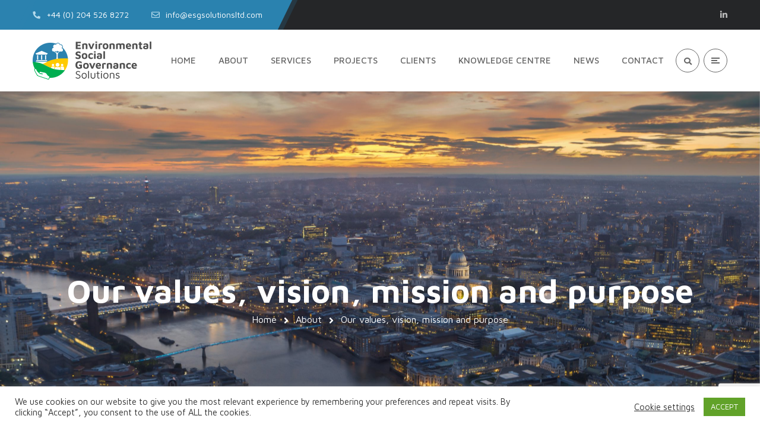

--- FILE ---
content_type: text/html; charset=UTF-8
request_url: https://esgsolutionsltd.com/about-us/our-values-vision-mission-and-purpose/
body_size: 23574
content:
<!DOCTYPE html>
<html lang="en-GB">
<head>
	<meta name="viewport" content="width=device-width, initial-scale=1" />
	<meta http-equiv="Content-Type" content="text/html; charset=UTF-8" />
	<title>Our values, vision, mission and purpose &#8211; E.S.G. Solutions</title>
<meta name='robots' content='max-image-preview:large' />
	<style>img:is([sizes="auto" i], [sizes^="auto," i]) { contain-intrinsic-size: 3000px 1500px }</style>
	<link rel='dns-prefetch' href='//fonts.googleapis.com' />
<link rel='dns-prefetch' href='//www.googletagmanager.com' />
<link rel="alternate" type="application/rss+xml" title="E.S.G. Solutions &raquo; Feed" href="https://esgsolutionsltd.com/feed/" />
<link rel="alternate" type="application/rss+xml" title="E.S.G. Solutions &raquo; Comments Feed" href="https://esgsolutionsltd.com/comments/feed/" />
<style id='classic-theme-styles-inline-css' type='text/css'>
/*! This file is auto-generated */
.wp-block-button__link{color:#fff;background-color:#32373c;border-radius:9999px;box-shadow:none;text-decoration:none;padding:calc(.667em + 2px) calc(1.333em + 2px);font-size:1.125em}.wp-block-file__button{background:#32373c;color:#fff;text-decoration:none}
</style>
<style id='global-styles-inline-css' type='text/css'>
:root{--wp--preset--aspect-ratio--square: 1;--wp--preset--aspect-ratio--4-3: 4/3;--wp--preset--aspect-ratio--3-4: 3/4;--wp--preset--aspect-ratio--3-2: 3/2;--wp--preset--aspect-ratio--2-3: 2/3;--wp--preset--aspect-ratio--16-9: 16/9;--wp--preset--aspect-ratio--9-16: 9/16;--wp--preset--color--black: #000000;--wp--preset--color--cyan-bluish-gray: #abb8c3;--wp--preset--color--white: #ffffff;--wp--preset--color--pale-pink: #f78da7;--wp--preset--color--vivid-red: #cf2e2e;--wp--preset--color--luminous-vivid-orange: #ff6900;--wp--preset--color--luminous-vivid-amber: #fcb900;--wp--preset--color--light-green-cyan: #7bdcb5;--wp--preset--color--vivid-green-cyan: #00d084;--wp--preset--color--pale-cyan-blue: #8ed1fc;--wp--preset--color--vivid-cyan-blue: #0693e3;--wp--preset--color--vivid-purple: #9b51e0;--wp--preset--gradient--vivid-cyan-blue-to-vivid-purple: linear-gradient(135deg,rgba(6,147,227,1) 0%,rgb(155,81,224) 100%);--wp--preset--gradient--light-green-cyan-to-vivid-green-cyan: linear-gradient(135deg,rgb(122,220,180) 0%,rgb(0,208,130) 100%);--wp--preset--gradient--luminous-vivid-amber-to-luminous-vivid-orange: linear-gradient(135deg,rgba(252,185,0,1) 0%,rgba(255,105,0,1) 100%);--wp--preset--gradient--luminous-vivid-orange-to-vivid-red: linear-gradient(135deg,rgba(255,105,0,1) 0%,rgb(207,46,46) 100%);--wp--preset--gradient--very-light-gray-to-cyan-bluish-gray: linear-gradient(135deg,rgb(238,238,238) 0%,rgb(169,184,195) 100%);--wp--preset--gradient--cool-to-warm-spectrum: linear-gradient(135deg,rgb(74,234,220) 0%,rgb(151,120,209) 20%,rgb(207,42,186) 40%,rgb(238,44,130) 60%,rgb(251,105,98) 80%,rgb(254,248,76) 100%);--wp--preset--gradient--blush-light-purple: linear-gradient(135deg,rgb(255,206,236) 0%,rgb(152,150,240) 100%);--wp--preset--gradient--blush-bordeaux: linear-gradient(135deg,rgb(254,205,165) 0%,rgb(254,45,45) 50%,rgb(107,0,62) 100%);--wp--preset--gradient--luminous-dusk: linear-gradient(135deg,rgb(255,203,112) 0%,rgb(199,81,192) 50%,rgb(65,88,208) 100%);--wp--preset--gradient--pale-ocean: linear-gradient(135deg,rgb(255,245,203) 0%,rgb(182,227,212) 50%,rgb(51,167,181) 100%);--wp--preset--gradient--electric-grass: linear-gradient(135deg,rgb(202,248,128) 0%,rgb(113,206,126) 100%);--wp--preset--gradient--midnight: linear-gradient(135deg,rgb(2,3,129) 0%,rgb(40,116,252) 100%);--wp--preset--font-size--small: 13px;--wp--preset--font-size--medium: 20px;--wp--preset--font-size--large: 36px;--wp--preset--font-size--x-large: 42px;--wp--preset--spacing--20: 0.44rem;--wp--preset--spacing--30: 0.67rem;--wp--preset--spacing--40: 1rem;--wp--preset--spacing--50: 1.5rem;--wp--preset--spacing--60: 2.25rem;--wp--preset--spacing--70: 3.38rem;--wp--preset--spacing--80: 5.06rem;--wp--preset--shadow--natural: 6px 6px 9px rgba(0, 0, 0, 0.2);--wp--preset--shadow--deep: 12px 12px 50px rgba(0, 0, 0, 0.4);--wp--preset--shadow--sharp: 6px 6px 0px rgba(0, 0, 0, 0.2);--wp--preset--shadow--outlined: 6px 6px 0px -3px rgba(255, 255, 255, 1), 6px 6px rgba(0, 0, 0, 1);--wp--preset--shadow--crisp: 6px 6px 0px rgba(0, 0, 0, 1);}:where(.is-layout-flex){gap: 0.5em;}:where(.is-layout-grid){gap: 0.5em;}body .is-layout-flex{display: flex;}.is-layout-flex{flex-wrap: wrap;align-items: center;}.is-layout-flex > :is(*, div){margin: 0;}body .is-layout-grid{display: grid;}.is-layout-grid > :is(*, div){margin: 0;}:where(.wp-block-columns.is-layout-flex){gap: 2em;}:where(.wp-block-columns.is-layout-grid){gap: 2em;}:where(.wp-block-post-template.is-layout-flex){gap: 1.25em;}:where(.wp-block-post-template.is-layout-grid){gap: 1.25em;}.has-black-color{color: var(--wp--preset--color--black) !important;}.has-cyan-bluish-gray-color{color: var(--wp--preset--color--cyan-bluish-gray) !important;}.has-white-color{color: var(--wp--preset--color--white) !important;}.has-pale-pink-color{color: var(--wp--preset--color--pale-pink) !important;}.has-vivid-red-color{color: var(--wp--preset--color--vivid-red) !important;}.has-luminous-vivid-orange-color{color: var(--wp--preset--color--luminous-vivid-orange) !important;}.has-luminous-vivid-amber-color{color: var(--wp--preset--color--luminous-vivid-amber) !important;}.has-light-green-cyan-color{color: var(--wp--preset--color--light-green-cyan) !important;}.has-vivid-green-cyan-color{color: var(--wp--preset--color--vivid-green-cyan) !important;}.has-pale-cyan-blue-color{color: var(--wp--preset--color--pale-cyan-blue) !important;}.has-vivid-cyan-blue-color{color: var(--wp--preset--color--vivid-cyan-blue) !important;}.has-vivid-purple-color{color: var(--wp--preset--color--vivid-purple) !important;}.has-black-background-color{background-color: var(--wp--preset--color--black) !important;}.has-cyan-bluish-gray-background-color{background-color: var(--wp--preset--color--cyan-bluish-gray) !important;}.has-white-background-color{background-color: var(--wp--preset--color--white) !important;}.has-pale-pink-background-color{background-color: var(--wp--preset--color--pale-pink) !important;}.has-vivid-red-background-color{background-color: var(--wp--preset--color--vivid-red) !important;}.has-luminous-vivid-orange-background-color{background-color: var(--wp--preset--color--luminous-vivid-orange) !important;}.has-luminous-vivid-amber-background-color{background-color: var(--wp--preset--color--luminous-vivid-amber) !important;}.has-light-green-cyan-background-color{background-color: var(--wp--preset--color--light-green-cyan) !important;}.has-vivid-green-cyan-background-color{background-color: var(--wp--preset--color--vivid-green-cyan) !important;}.has-pale-cyan-blue-background-color{background-color: var(--wp--preset--color--pale-cyan-blue) !important;}.has-vivid-cyan-blue-background-color{background-color: var(--wp--preset--color--vivid-cyan-blue) !important;}.has-vivid-purple-background-color{background-color: var(--wp--preset--color--vivid-purple) !important;}.has-black-border-color{border-color: var(--wp--preset--color--black) !important;}.has-cyan-bluish-gray-border-color{border-color: var(--wp--preset--color--cyan-bluish-gray) !important;}.has-white-border-color{border-color: var(--wp--preset--color--white) !important;}.has-pale-pink-border-color{border-color: var(--wp--preset--color--pale-pink) !important;}.has-vivid-red-border-color{border-color: var(--wp--preset--color--vivid-red) !important;}.has-luminous-vivid-orange-border-color{border-color: var(--wp--preset--color--luminous-vivid-orange) !important;}.has-luminous-vivid-amber-border-color{border-color: var(--wp--preset--color--luminous-vivid-amber) !important;}.has-light-green-cyan-border-color{border-color: var(--wp--preset--color--light-green-cyan) !important;}.has-vivid-green-cyan-border-color{border-color: var(--wp--preset--color--vivid-green-cyan) !important;}.has-pale-cyan-blue-border-color{border-color: var(--wp--preset--color--pale-cyan-blue) !important;}.has-vivid-cyan-blue-border-color{border-color: var(--wp--preset--color--vivid-cyan-blue) !important;}.has-vivid-purple-border-color{border-color: var(--wp--preset--color--vivid-purple) !important;}.has-vivid-cyan-blue-to-vivid-purple-gradient-background{background: var(--wp--preset--gradient--vivid-cyan-blue-to-vivid-purple) !important;}.has-light-green-cyan-to-vivid-green-cyan-gradient-background{background: var(--wp--preset--gradient--light-green-cyan-to-vivid-green-cyan) !important;}.has-luminous-vivid-amber-to-luminous-vivid-orange-gradient-background{background: var(--wp--preset--gradient--luminous-vivid-amber-to-luminous-vivid-orange) !important;}.has-luminous-vivid-orange-to-vivid-red-gradient-background{background: var(--wp--preset--gradient--luminous-vivid-orange-to-vivid-red) !important;}.has-very-light-gray-to-cyan-bluish-gray-gradient-background{background: var(--wp--preset--gradient--very-light-gray-to-cyan-bluish-gray) !important;}.has-cool-to-warm-spectrum-gradient-background{background: var(--wp--preset--gradient--cool-to-warm-spectrum) !important;}.has-blush-light-purple-gradient-background{background: var(--wp--preset--gradient--blush-light-purple) !important;}.has-blush-bordeaux-gradient-background{background: var(--wp--preset--gradient--blush-bordeaux) !important;}.has-luminous-dusk-gradient-background{background: var(--wp--preset--gradient--luminous-dusk) !important;}.has-pale-ocean-gradient-background{background: var(--wp--preset--gradient--pale-ocean) !important;}.has-electric-grass-gradient-background{background: var(--wp--preset--gradient--electric-grass) !important;}.has-midnight-gradient-background{background: var(--wp--preset--gradient--midnight) !important;}.has-small-font-size{font-size: var(--wp--preset--font-size--small) !important;}.has-medium-font-size{font-size: var(--wp--preset--font-size--medium) !important;}.has-large-font-size{font-size: var(--wp--preset--font-size--large) !important;}.has-x-large-font-size{font-size: var(--wp--preset--font-size--x-large) !important;}
:where(.wp-block-post-template.is-layout-flex){gap: 1.25em;}:where(.wp-block-post-template.is-layout-grid){gap: 1.25em;}
:where(.wp-block-columns.is-layout-flex){gap: 2em;}:where(.wp-block-columns.is-layout-grid){gap: 2em;}
:root :where(.wp-block-pullquote){font-size: 1.5em;line-height: 1.6;}
</style>
<link rel='stylesheet' id='cookie-law-info-css' href='https://esgsolutionsltd.com/wp-content/plugins/cookie-law-info/legacy/public/css/cookie-law-info-public.css?ver=3.3.9.1' type='text/css' media='all' />
<link rel='stylesheet' id='cookie-law-info-gdpr-css' href='https://esgsolutionsltd.com/wp-content/plugins/cookie-law-info/legacy/public/css/cookie-law-info-gdpr.css?ver=3.3.9.1' type='text/css' media='all' />
<link rel='stylesheet' id='owl-carousel-css' href='https://esgsolutionsltd.com/wp-content/plugins/gyan-elements/assets/css/owl.carousel.min.css?ver=2.3.4' type='text/css' media='all' />
<link rel='stylesheet' id='gyan-widget-style-css' href='https://esgsolutionsltd.com/wp-content/plugins/gyan-elements/widgets/custom-widgets-min.css?ver=2.2.0' type='text/css' media='all' />
<link rel='stylesheet' id='wp-components-css' href='https://esgsolutionsltd.com/wp-includes/css/dist/components/style.min.css?ver=6.8.3' type='text/css' media='all' />
<link rel='stylesheet' id='godaddy-styles-css' href='https://esgsolutionsltd.com/wp-content/mu-plugins/vendor/wpex/godaddy-launch/includes/Dependencies/GoDaddy/Styles/build/latest.css?ver=2.0.2' type='text/css' media='all' />
<link rel='stylesheet' id='font-awesome-free-css' href='https://esgsolutionsltd.com/wp-content/themes/bizix/webfonts/font-awesome.min.css?ver=2.2.3' type='text/css' media='all' />
<link rel='stylesheet' id='swm-theme-style-minify-css' href='https://esgsolutionsltd.com/wp-content/themes/bizix/css/global-header-layout-min.css?ver=2.2.3' type='text/css' media='all' />
<link rel='stylesheet' id='swm-google-fonts-css' href='//fonts.googleapis.com/css?family=Maven+Pro%3A400%2C400italic%2C500%2C500italic%2C600%2C600italic%2C700%2C700italic%7CMaven+Pro%3A500%7CMaven+Pro%3A700%7CMaven+Pro%3A700%7CMaven+Pro%3A700&#038;display=swap&#038;subset=latin%2Clatin-ext&#038;ver=2.2.3' type='text/css' media='all' />
<link rel='stylesheet' id='elementor-icons-css' href='https://esgsolutionsltd.com/wp-content/plugins/elementor/assets/lib/eicons/css/elementor-icons.min.css?ver=5.46.0' type='text/css' media='all' />
<link rel='stylesheet' id='elementor-frontend-css' href='https://esgsolutionsltd.com/wp-content/plugins/elementor/assets/css/frontend.min.css?ver=3.34.2' type='text/css' media='all' />
<link rel='stylesheet' id='elementor-post-8-css' href='https://esgsolutionsltd.com/wp-content/uploads/elementor/css/post-8.css?ver=1768906247' type='text/css' media='all' />
<link rel='stylesheet' id='gyan-title-css' href='https://esgsolutionsltd.com/wp-content/plugins/gyan-elements/addons/css/widgets/title-min.css?ver=2.2.0' type='text/css' media='all' />
<link rel='stylesheet' id='widget-heading-css' href='https://esgsolutionsltd.com/wp-content/plugins/elementor/assets/css/widget-heading.min.css?ver=3.34.2' type='text/css' media='all' />
<link rel='stylesheet' id='widget-image-css' href='https://esgsolutionsltd.com/wp-content/plugins/elementor/assets/css/widget-image.min.css?ver=3.34.2' type='text/css' media='all' />
<link rel='stylesheet' id='gyan-icon-css' href='https://esgsolutionsltd.com/wp-content/plugins/gyan-elements/addons/css/gyan-icon-min.css?ver=2.2.0' type='text/css' media='all' />
<link rel='stylesheet' id='gyan-position-css' href='https://esgsolutionsltd.com/wp-content/plugins/gyan-elements/addons/css/gyan-position-min.css?ver=2.2.0' type='text/css' media='all' />
<link rel='stylesheet' id='gyan-animation-box-css' href='https://esgsolutionsltd.com/wp-content/plugins/gyan-elements/addons/css/gyan-animation-box-min.css?ver=2.2.0' type='text/css' media='all' />
<link rel='stylesheet' id='gyan-info-box-css' href='https://esgsolutionsltd.com/wp-content/plugins/gyan-elements/addons/css/widgets/info-box-min.css?ver=2.2.0' type='text/css' media='all' />
<link rel='stylesheet' id='widget-spacer-css' href='https://esgsolutionsltd.com/wp-content/plugins/elementor/assets/css/widget-spacer.min.css?ver=3.34.2' type='text/css' media='all' />
<link rel='stylesheet' id='gyan-progress-bar-css' href='https://esgsolutionsltd.com/wp-content/plugins/gyan-elements/addons/css/widgets/progress-bar-min.css?ver=2.2.0' type='text/css' media='all' />
<link rel='stylesheet' id='gyan-icon-list-css' href='https://esgsolutionsltd.com/wp-content/plugins/gyan-elements/addons/css/widgets/icon-list-min.css?ver=2.2.0' type='text/css' media='all' />
<link rel='stylesheet' id='gyan-accordion-css' href='https://esgsolutionsltd.com/wp-content/plugins/gyan-elements/addons/css/widgets/accordion-min.css?ver=2.2.0' type='text/css' media='all' />
<link rel='stylesheet' id='gyan-grid-css' href='https://esgsolutionsltd.com/wp-content/plugins/gyan-elements/addons/css/gyan-grid-min.css?ver=2.2.0' type='text/css' media='all' />
<link rel='stylesheet' id='gyan-team-css' href='https://esgsolutionsltd.com/wp-content/plugins/gyan-elements/addons/css/widgets/team-min.css?ver=2.2.0' type='text/css' media='all' />
<link rel='stylesheet' id='elementor-post-2114-css' href='https://esgsolutionsltd.com/wp-content/uploads/elementor/css/post-2114.css?ver=1768943621' type='text/css' media='all' />
<link rel='stylesheet' id='elementor-gf-local-roboto-css' href='https://esgsolutionsltd.com/wp-content/uploads/elementor/google-fonts/css/roboto.css?ver=1742241086' type='text/css' media='all' />
<link rel='stylesheet' id='elementor-gf-local-firasans-css' href='https://esgsolutionsltd.com/wp-content/uploads/elementor/google-fonts/css/firasans.css?ver=1742241102' type='text/css' media='all' />
<script type="text/javascript" src="https://esgsolutionsltd.com/wp-includes/js/jquery/jquery.min.js?ver=3.7.1" id="jquery-core-js"></script>
<script type="text/javascript" src="https://esgsolutionsltd.com/wp-includes/js/jquery/jquery-migrate.min.js?ver=3.4.1" id="jquery-migrate-js"></script>
<script type="text/javascript" id="cookie-law-info-js-extra">
/* <![CDATA[ */
var Cli_Data = {"nn_cookie_ids":[],"cookielist":[],"non_necessary_cookies":[],"ccpaEnabled":"","ccpaRegionBased":"","ccpaBarEnabled":"","strictlyEnabled":["necessary","obligatoire"],"ccpaType":"gdpr","js_blocking":"1","custom_integration":"","triggerDomRefresh":"","secure_cookies":""};
var cli_cookiebar_settings = {"animate_speed_hide":"500","animate_speed_show":"500","background":"#FFF","border":"#b1a6a6c2","border_on":"","button_1_button_colour":"#61a229","button_1_button_hover":"#4e8221","button_1_link_colour":"#fff","button_1_as_button":"1","button_1_new_win":"","button_2_button_colour":"#333","button_2_button_hover":"#292929","button_2_link_colour":"#444","button_2_as_button":"","button_2_hidebar":"","button_3_button_colour":"#3566bb","button_3_button_hover":"#2a5296","button_3_link_colour":"#fff","button_3_as_button":"1","button_3_new_win":"","button_4_button_colour":"#000","button_4_button_hover":"#000000","button_4_link_colour":"#333333","button_4_as_button":"","button_7_button_colour":"#61a229","button_7_button_hover":"#4e8221","button_7_link_colour":"#fff","button_7_as_button":"1","button_7_new_win":"","font_family":"inherit","header_fix":"","notify_animate_hide":"1","notify_animate_show":"","notify_div_id":"#cookie-law-info-bar","notify_position_horizontal":"right","notify_position_vertical":"bottom","scroll_close":"","scroll_close_reload":"","accept_close_reload":"","reject_close_reload":"","showagain_tab":"","showagain_background":"#fff","showagain_border":"#000","showagain_div_id":"#cookie-law-info-again","showagain_x_position":"100px","text":"#333333","show_once_yn":"","show_once":"10000","logging_on":"","as_popup":"","popup_overlay":"1","bar_heading_text":"","cookie_bar_as":"banner","popup_showagain_position":"bottom-right","widget_position":"left"};
var log_object = {"ajax_url":"https:\/\/esgsolutionsltd.com\/wp-admin\/admin-ajax.php"};
/* ]]> */
</script>
<script type="text/javascript" src="https://esgsolutionsltd.com/wp-content/plugins/cookie-law-info/legacy/public/js/cookie-law-info-public.js?ver=3.3.9.1" id="cookie-law-info-js"></script>
<link rel="https://api.w.org/" href="https://esgsolutionsltd.com/wp-json/" /><link rel="alternate" title="JSON" type="application/json" href="https://esgsolutionsltd.com/wp-json/wp/v2/pages/2114" /><link rel="EditURI" type="application/rsd+xml" title="RSD" href="https://esgsolutionsltd.com/xmlrpc.php?rsd" />
<meta name="generator" content="WordPress 6.8.3" />
<link rel="canonical" href="https://esgsolutionsltd.com/about-us/our-values-vision-mission-and-purpose/" />
<link rel='shortlink' href='https://esgsolutionsltd.com/?p=2114' />
<link rel="alternate" title="oEmbed (JSON)" type="application/json+oembed" href="https://esgsolutionsltd.com/wp-json/oembed/1.0/embed?url=https%3A%2F%2Fesgsolutionsltd.com%2Fabout-us%2Four-values-vision-mission-and-purpose%2F" />
<link rel="alternate" title="oEmbed (XML)" type="text/xml+oembed" href="https://esgsolutionsltd.com/wp-json/oembed/1.0/embed?url=https%3A%2F%2Fesgsolutionsltd.com%2Fabout-us%2Four-values-vision-mission-and-purpose%2F&#038;format=xml" />
<meta name="generator" content="Site Kit by Google 1.170.0" />
<!-- Google AdSense meta tags added by Site Kit -->
<meta name="google-adsense-platform-account" content="ca-host-pub-2644536267352236">
<meta name="google-adsense-platform-domain" content="sitekit.withgoogle.com">
<!-- End Google AdSense meta tags added by Site Kit -->
<meta name="generator" content="Elementor 3.34.2; features: additional_custom_breakpoints; settings: css_print_method-external, google_font-enabled, font_display-auto">
<style type="text/css">.recentcomments a{display:inline !important;padding:0 !important;margin:0 !important;}</style>			<style>
				.e-con.e-parent:nth-of-type(n+4):not(.e-lazyloaded):not(.e-no-lazyload),
				.e-con.e-parent:nth-of-type(n+4):not(.e-lazyloaded):not(.e-no-lazyload) * {
					background-image: none !important;
				}
				@media screen and (max-height: 1024px) {
					.e-con.e-parent:nth-of-type(n+3):not(.e-lazyloaded):not(.e-no-lazyload),
					.e-con.e-parent:nth-of-type(n+3):not(.e-lazyloaded):not(.e-no-lazyload) * {
						background-image: none !important;
					}
				}
				@media screen and (max-height: 640px) {
					.e-con.e-parent:nth-of-type(n+2):not(.e-lazyloaded):not(.e-no-lazyload),
					.e-con.e-parent:nth-of-type(n+2):not(.e-lazyloaded):not(.e-no-lazyload) * {
						background-image: none !important;
					}
				}
			</style>
			<link rel="icon" href="https://esgsolutionsltd.com/wp-content/uploads/2020/11/favicon-32x32-1.png" sizes="32x32" />
<link rel="icon" href="https://esgsolutionsltd.com/wp-content/uploads/2020/11/favicon-32x32-1.png" sizes="192x192" />
<link rel="apple-touch-icon" href="https://esgsolutionsltd.com/wp-content/uploads/2020/11/favicon-32x32-1.png" />
<meta name="msapplication-TileImage" content="https://esgsolutionsltd.com/wp-content/uploads/2020/11/favicon-32x32-1.png" />
<script>function setREVStartSize(e){
			//window.requestAnimationFrame(function() {
				window.RSIW = window.RSIW===undefined ? window.innerWidth : window.RSIW;
				window.RSIH = window.RSIH===undefined ? window.innerHeight : window.RSIH;
				try {
					var pw = document.getElementById(e.c).parentNode.offsetWidth,
						newh;
					pw = pw===0 || isNaN(pw) || (e.l=="fullwidth" || e.layout=="fullwidth") ? window.RSIW : pw;
					e.tabw = e.tabw===undefined ? 0 : parseInt(e.tabw);
					e.thumbw = e.thumbw===undefined ? 0 : parseInt(e.thumbw);
					e.tabh = e.tabh===undefined ? 0 : parseInt(e.tabh);
					e.thumbh = e.thumbh===undefined ? 0 : parseInt(e.thumbh);
					e.tabhide = e.tabhide===undefined ? 0 : parseInt(e.tabhide);
					e.thumbhide = e.thumbhide===undefined ? 0 : parseInt(e.thumbhide);
					e.mh = e.mh===undefined || e.mh=="" || e.mh==="auto" ? 0 : parseInt(e.mh,0);
					if(e.layout==="fullscreen" || e.l==="fullscreen")
						newh = Math.max(e.mh,window.RSIH);
					else{
						e.gw = Array.isArray(e.gw) ? e.gw : [e.gw];
						for (var i in e.rl) if (e.gw[i]===undefined || e.gw[i]===0) e.gw[i] = e.gw[i-1];
						e.gh = e.el===undefined || e.el==="" || (Array.isArray(e.el) && e.el.length==0)? e.gh : e.el;
						e.gh = Array.isArray(e.gh) ? e.gh : [e.gh];
						for (var i in e.rl) if (e.gh[i]===undefined || e.gh[i]===0) e.gh[i] = e.gh[i-1];
											
						var nl = new Array(e.rl.length),
							ix = 0,
							sl;
						e.tabw = e.tabhide>=pw ? 0 : e.tabw;
						e.thumbw = e.thumbhide>=pw ? 0 : e.thumbw;
						e.tabh = e.tabhide>=pw ? 0 : e.tabh;
						e.thumbh = e.thumbhide>=pw ? 0 : e.thumbh;
						for (var i in e.rl) nl[i] = e.rl[i]<window.RSIW ? 0 : e.rl[i];
						sl = nl[0];
						for (var i in nl) if (sl>nl[i] && nl[i]>0) { sl = nl[i]; ix=i;}
						var m = pw>(e.gw[ix]+e.tabw+e.thumbw) ? 1 : (pw-(e.tabw+e.thumbw)) / (e.gw[ix]);
						newh =  (e.gh[ix] * m) + (e.tabh + e.thumbh);
					}
					var el = document.getElementById(e.c);
					if (el!==null && el) el.style.height = newh+"px";
					el = document.getElementById(e.c+"_wrapper");
					if (el!==null && el) {
						el.style.height = newh+"px";
						el.style.display = "block";
					}
				} catch(e){
					console.log("Failure at Presize of Slider:" + e)
				}
			//});
		  };</script>
<style id="swm_customizer_css_output" type="text/css">@media (min-width:1200px){.swm-container{max-width:1200px;}}a.swm-go-top-scroll-btn{background:#252628;color:#ffffff;}body{font-size:16px;line-height:1.7;}.swm-site-content h1{font-size:40px;line-height:55px;}.swm-site-content h2{font-size:33px;line-height:50px;}.swm-site-content h3{font-size:29px;line-height:40px;}.swm-site-content h4{font-size:25px;line-height:36px;}.swm-site-content h5{font-size:22px;line-height:30px;}.swm-site-content h6{font-size:19px;line-height:25px;}h4.vc_tta-panel-title{font-size:16px;}body{font-family:Maven Pro;font-style:normal !important;font-weight:400;}.swm-site-content .sidebar .swm-sidebar-ttl h3,.swm-sidepanel .swm-sidepanel-ttl h3,.footer .swm-footer-widget h3,.gyan_widget_tabs .gyan_wid_tabs li,.gyan-heading-text,.swm-heading-text,blockquote.wp-block-quote.is-style-large p,p.has-large-font-size,.has-drop-cap:not(:focus)::first-letter{font-family:Maven Pro;font-style:normal !important;font-weight:700;}h1,h2,h3,h4,h5,h6,.gyan_fancy_heading_text,.gyan-heading-font,.gyan-font-heading,.swm-heading-font,.swm-font-heading,.swm-pf-only-title,.gyan_events_main_title{font-family:Maven Pro;font-style:normal !important;font-weight:700;}h4.vc_tta-panel-title{font-family:Maven Pro;font-weight:400;}.swm-site-content blockquote,.swm-site-content blockquote p{font-family:Maven Pro;font-weight:400;}.swm-container{padding:0 15px;}@media only screen and (min-width:980px){.swm-topbar-content .left:after,.swm-topbar-content .left:before{left:-15px;width:calc(100% + 15px);}.swm-topbar-content .left:after{left:-6px;}}.swm-main-container.swm-site-content{padding-top:100px;padding-bottom:100px;}@media only screen and (max-width:767px){.swm-main-container.swm-site-content{padding-top:80px;padding-bottom:80px;}}@media only screen and (max-width:480px){.swm-main-container.swm-site-content{padding-top:60px;padding-bottom:60px;}}@media only screen and (min-width:980px){.swm-custom-two-third{width:68.79803%;}#sidebar{width:28%;}}.swm-site-content h1,.swm-site-content h2,.swm-site-content h3,.swm-site-content h4,.swm-site-content h5,.swm-site-content h6,.swm-site-content h1 a,.swm-site-content h2 a,.swm-site-content h3 a,.swm-site-content h4 a,.swm-site-content h5 a,.swm-site-content h6 a{color:#265269;}.swm-site-content a{color:#2b82af;}.swm-site-content,.swm-content-color,.swm-content-color a,.swm-related-link a{color:#676767}.swm-site-content a:hover,ul.swm-search-list li h4 a:hover,.swm-content-color a:hover,.swm-related-link a:hover{color:#2b82af;}.swm-site-content{background:#ffffff;}a.swm-button span:hover,button.swm-button:hover,.swm-site-content a.button:hover,.swm-site-content a.button.button-alt,.swm-site-content a.button.button-alt:hover,.swm-sidepanel .tagcloud a,.sidebar .tagcloud a,.sidebar .tagcloud a:hover,.sidebar a.swm-button-hover-white,a.swm-button:hover,.swm-post-single-tags a:hover,blockquote:before,a.comment-reply-link:hover,.sidebar #wp-calendar caption,.swm-sidepanel #wp-calendar caption,ul.swm-post-author-icon li:hover a,.swm-pagination .page-numbers.current,.swm-pagination-menu>span,.swm-pagination-menu>a:hover,.swm-next-prev-pagination a:hover,.swm-pagination a.page-numbers:hover,span.post-page-numbers.current,.swm-pagination-menu a:hover,.swm-site-content a.post-page-numbers:hover,.gyan-pagination-menu>a:hover,.gyan-next-prev-pagination a:hover,.gyan-pagination .page-numbers.current,.gyan-pagination-menu>span,.gyan-pagination a.page-numbers:hover,.gyan-pagination-menu a:hover,.wp-block-pullquote::before,.wp-block-button a,.is-style-outline .wp-block-button__link:hover,.wp-block-file a.wp-block-file__button,.footer #wp-calendar caption{background:#2b82af;color:#ffffff;}.swm-primary-skin-col,.sidebar .gyan-posts-slider-widget .owl-next,.sidebar .gyan-posts-slider-widget .owl-prev,.sidebar .gyan-posts-slider-widget-meta-cat a,.is-style-outline .wp-block-button__link,.has-drop-cap:not(:focus)::first-letter,.swm-site-content table tr th a,#commentform p.logged-in-as a,a.swm-pp-link-title span.swm-heading-text:hover,.comment-form-author:before,.comment-form-email:before,.comment-form-comment:before,.swm-post-meta i,a.swm-pp-link-title span:hover{color:#2b82af;}.swm-post-date-line:before,.swm-mobi-nav-close{background:#2b82af;}.swm-next-prev-box:hover a .swm-pp-arrow i{color:#ffffff;}.swm-mobi-nav-close:before,.swm-mobi-nav-close:after{background:#ffffff;}input[type=text]:focus,input[type="password"]:focus,input[type="email"]:focus,input[type="number"]:focus,input[type="url"]:focus,input[type="tel"]:focus,input[type="search"]:focus,textarea:focus,.comment-form textarea:focus,.post-password-form input[type=password]:focus,#commentform input[type="text"]:focus,input[type="password"]:focus,#commentform textarea:focus,.widget_search .swm-search-form input[type="text"]:focus,ul.swm-post-author-icon li:hover a,.swm-post-single-tags a:hover,.sidebar .gyan-posts-slider-widget .owl-dot.active,.swm-sidepanel .gyan-posts-slider-widget .owl-dot.active,.sticky .swm-post-content-block,blockquote,.swm-site-content blockquote,.is-style-outline .wp-block-button__link,.is-style-outline .wp-block-button__link:hover{border-color:#2b82af;}a.swm-button span,button.swm-button,.swm-site-content a.button,.swm-site-content a.button.button-alt2,.swm-site-content a.button.button-alt2:hover,button.button,.swm-next-prev-box:hover .swm-pp-arrow,a.swm-button,.swm-post-meta-date,.sidebar table#wp-calendar thead th,.swm-sidepanel #wp-calendar thead,.swm-sidepanel .tagcloud a:hover,.sidebar .tagcloud a:hover,.wp-block-pullquote.is-style-solid-color:not(.has-background-color),.wp-block-button a:hover,.wp-block-file a.wp-block-file__button:hover{background:#252628;color:#ffffff;}.swm-pp-view-all a i,.comment-date i,.swm-site-content h5 a:hover,.swm-search-page-readmore a:hover,.sidebar .widget_search .swm-search-form button.swm-search-button,.swm-sidepanel .widget_search .swm-search-form button.swm-search-button,.swm-next-prev-box a .swm-pp-arrow i,.swm-pp-arrow i,.swm-pp-link-title i.fa,a.comment-edit-link,.sidebar a.swm-button-hover-white:hover,.sidebar .gyan-posts-slider-widget .owl-next:hover,.sidebar .gyan-posts-slider-widget .owl-prev:hover,.sidebar .gyan-posts-slider-widget-meta-cat a:hover,#commentform p.logged-in-as a:hover{color:#252628;}.gyan-recent-post-style-two .gyan-recent-post-meta ul li:after,blockquote:after{background:#252628;}.sidebar a.swm-button-hover-white:hover{background:#ffffff;}.swm-secondary-skin-text{color:#ffffff;}::selection{background:#2b82af;color:#ffffff;}::-moz-selection{background:#2b82af;color:#ffffff;}button,html input[type="button"],input[type=button],input[type="reset"],input[type="submit"],a.button,button.button,.button,.gyan-button,a.gyan-button,input.gyan-button,button.gyan-button,input.gyan-button[type="submit"],a.swm-button{background:#2b82af;color:#ffffff;}.swm-site-content button:hover,html input[type="button"]:hover,input[type=button]:hover,input[type="reset"]:hover,input[type="submit"]:hover,a.button:hover,button.button:hover,.button:hover,.gyan-button:hover,a.gyan-button:hover,input.gyan-button:hover,button.gyan-button:hover,input.gyan-button[type="submit"]:hover,a.swm-button:hover{background:#252628;color:#ffffff;}.swm-topbar,.swm-topbar a{font-size:14px;color:#bbbbbb;}.swm-topbar a:hover{color:#ffffff;}.swm_tb_left a{color:#ffffff;}.swm_tb_left a:hover{color:#ffffff;}ul.swm-topbar-socials li a{color:#bbbbbb;}ul.swm-topbar-socials li a:hover{color:#ffffff;}.swm-topbar-content ul li span i{color:#7f7f7f;}.swm-topbar{background:#252628;}.swm-topbar .swm-container:before,.swm-topbar-content .left:before,.swm-topbar-content .left:after{background:#2b82af;}.swm-topbar .left i.fas{color:#b4daec;}ul.swm_tb_right:before{background:#bbbbbb;}.swm-header-main-container{background:#ffffff;}@media only screen and (max-width:767px){body.transparentHeader .swm-header{background:#ffffff;}}.swm-logo{width:200px;}@media only screen and (min-width:768px){.header-main,.swm-header-logo-section,.swm-header-search,.swm-header-button-wrap,#swm-mobi-nav-btn,#swm-sidepanel-trigger,.swm-sidepanel-trigger-wrap,.swm_header_contact_info{height:104px;}}@media only screen and (max-width:767px){.header-main,.swm-header-logo-section,.swm-header-button-wrap,.swm-header-search,#swm-mobi-nav-btn,#swm-sidepanel-trigger,.swm-sidepanel-trigger-wrap{height:107px;}}@media only screen and (max-width:480px){.header-main,.swm-header-logo-section,.swm-header-button-wrap,.swm-header-search,#swm-mobi-nav-btn,#swm-sidepanel-trigger,.swm-sidepanel-trigger-wrap{height:80px;}}@media (min-width:1200px){body:not(.swm-l-boxed) .header_2_alt #swm-main-nav-holder.sticky-on .swm-infostack-menu,body:not(.swm-l-boxed) .header_2 #swm-main-nav-holder.sticky-on .swm-infostack-menu,body:not(.swm-l-boxed) .header_2_t #swm-main-nav-holder.sticky-on .swm-infostack-menu {max-width:1170px;}}@media (max-width:1199px){body:not(.swm-l-boxed) .header_2_alt #swm-main-nav-holder.sticky-on .swm-infostack-menu,body:not(.swm-l-boxed) .header_2 #swm-main-nav-holder.sticky-on .swm-infostack-menu,body:not(.swm-l-boxed) .header_2_t #swm-main-nav-holder.sticky-on .swm-infostack-menu {max-width:calc(100% - 30px);}}.swm-primary-nav>li.pm-dropdown ul li a span,ul.swm-primary-nav>li>a{font-family:Maven Pro;font-style:normal;font-weight:500;}ul.swm-primary-nav>li{line-height:104px;}ul.swm-primary-nav>li>a{color:#676767;font-size:15px;margin:0 19px;text-transform:uppercase;}ul.swm-primary-nav>li>a:hover,ul.swm-primary-nav>li.swm-m-active>a{color:#2b82af;}.swm-sp-icon-box:hover .swm-sp-icon-inner,.swm-sp-icon-box:hover .swm-sp-icon-inner:after,.swm-sp-icon-box:hover .swm-sp-icon-inner:before,.s_two .swm-sp-icon-box:hover .swm-sp-icon-inner span{background:#2b82af;}.swm-sp-icon-box:hover,.swm-header-search span:hover,span.swm-mobi-nav-btn-box>span:hover{color:#2b82af;border-color:#2b82af;}span.swm-mobi-nav-btn-box>span:hover:before,span.swm-mobi-nav-btn-box>span:hover:after,span.swm-mobi-nav-btn-box>span:hover>span{background:#2b82af;}.swm-primary-nav>li>a>span:before,.swm-primary-nav>li.swm-m-active>a>span:before,.swm-primary-nav>li>a:before,.swm-primary-nav>li.swm-m-active>a:before{background:#2b82af;}.swm-header-search{color:#676767;}#swm-mobi-nav-icon span.swm-mobi-nav-btn-box>span{border-color:#676767;}span.swm-mobi-nav-btn-box>span:before,span.swm-mobi-nav-btn-box>span:after,span.swm-mobi-nav-btn-box>span>span{background-color:#676767;}.swm-infostack-menu,.header_2_alt .swm-infostack-menu:before,.swm-infostack-menu:after{background:rgba(242,242,242,1);}.swm-primary-nav>li.pm-dropdown ul,.swm-primary-nav>li.megamenu-on ul>li>ul>li{font-size:14px;text-transform:none;}.swm-primary-nav>li li a,#swm-mobi-nav ul li a,#swm-mobi-nav .swm-mini-menu-arrow{color:#676767}.swm-primary-nav>li.megamenu-on>ul>li{line-height:22px;}.swm-primary-nav>li.pm-dropdown ul>li:hover>a,.swm-primary-nav>li.megamenu-on ul a:hover,.swm-primary-nav>li.megamenu-on ul>li>ul>li:hover>a{color:#2b82af;}.swm-primary-nav>li.pm-dropdown ul,.swm-primary-nav>li.megamenu-on>ul{background-color:#ffffff;}.swm-primary-nav>li.megamenu-on>ul>li span.megamenu-column-header a{font-size:20px;color:#2b82af;}.swm-primary-nav>li.megamenu-on>ul>li>ul li a span{padding-top:8px;padding-bottom:8px;line-height:23px;}.swm-primary-nav>li.pm-dropdown ul li a{padding-top:7px;padding-bottom:7px;}.swm-primary-nav>li.pm-dropdown ul{width:236px;left:19px;}.swm-primary-nav>li.pm-dropdown li.menu-item-has-children>a:after{display:none;}.swm-primary-nav>li.megamenu-on>ul>li>ul>li>a>span:before{display:none;}.swm-primary-nav>li.megamenu-on>ul>li>ul li a span{padding-left:20px;}#swm-mobi-nav ul li{font-size:14px;text-transform:none;}@media only screen and (max-width:1000px){#swm-mobi-nav-icon{display:block;}.swm-primary-nav-wrap{display:none;}.swm-header-menu-section-wrap {margin-bottom:0;}ul.swm-primary-nav>li>a>span>i{width:auto;display:inline-block;height:auto;margin-right:8px;}.swm-main-nav{float:right;}}#swm-main-nav-holder.sticky-on ul.swm-primary-nav>li>a{font-size:15px;color:#245067;}#swm-main-nav-holder.sticky-on ul.swm-primary-nav>li>a:hover,#swm-main-nav-holder.sticky-on ul.swm-primary-nav>li.swm-m-active>a{color:#2b82af;}#swm-main-nav-holder.sticky-on .swm-sp-icon-box:hover,#swm-main-nav-holder.sticky-on .swm-header-search span:hover,#swm-main-nav-holder.sticky-on span.swm-mobi-nav-btn-box>span:hover{color:#2b82af;border-color:#2b82af;}#swm-main-nav-holder.sticky-on .swm-sp-icon-box:hover .swm-sp-icon-inner,#swm-main-nav-holder.sticky-on .swm-sp-icon-box:hover .swm-sp-icon-inner:after,#swm-main-nav-holder.sticky-on .swm-sp-icon-box:hover .swm-sp-icon-inner:before,#swm-main-nav-holder.sticky-on .s_two .swm-sp-icon-box:hover .swm-sp-icon-inner span{background-color:#2b82af;}#swm-main-nav-holder.sticky-on{background:#ffffff;}#swm-main-nav-holder.sticky-on .swm-primary-nav>li>a>span:before,#swm-main-nav-holder.sticky-on .swm-primary-nav>li.swm-m-active>a>span:before,#swm-main-nav-holder.sticky-on .swm-primary-nav>li>a:before,#swm-main-nav-holder.sticky-on .swm-primary-nav>li.swm-m-active>a:before{background:#2b82af;}#swm-main-nav-holder.sticky-on .swm-header-search{color:#245067;}#swm-main-nav-holder.sticky-on .swm-sp-icon-box{border-color:#245067;}#swm-main-nav-holder.sticky-on .swm-sp-icon-box .swm-sp-icon-inner,#swm-main-nav-holder.sticky-on .swm-sp-icon-box .swm-sp-icon-inner:after,#swm-main-nav-holder.sticky-on .swm-sp-icon-box .swm-sp-icon-inner:before,#swm-main-nav-holder.sticky-on .s_two .swm-sp-icon-box .swm-sp-icon-inner span{background-color:#245067;}.swm_searchbox_holder{background-color:rgba(37,38,40,0.99);color:#ffffff;}@media only screen and (min-width:768px){.swm_overlay_search_box button.swm-search-button[type="submit"],.swm_overlay_search_box input.swm-search-form-input[type="text"],.swm_overlay_search_box .swm_search_form{font-size:21px;}}.swm_overlay_search_box{border-color:#2b82af;}.swm_overlay_search_box button.swm-search-button[type="submit"],.swm_overlay_search_box input.swm-search-form-input[type="text"],.swm_overlay_search_box input.swm-search-form-input[type="text"]:focus{color:#ffffff;}.swm_overlay_search_box input.swm-search-form-input[type="text"]{color:#ffffff;text-shadow:none;}.swm_overlay_search_box input::-webkit-input-placeholder{color:#ffffff;}.swm_overlay_search_box input::-moz-placeholder{color:#ffffff;}.swm_overlay_search_box input::-ms-placeholder{color:#ffffff;}.swm_overlay_search_box input::placeholder{color:#ffffff;}.swm_overlay_search_box{max-width:905px;}.swm_searchbox_close{color:#ffffff;}.swm-sidepanel{max-width:370px;}#swm-sidepanel-container{width:370px;right:-400px;}.swm-sp-icon-box .swm-sp-icon-inner,.swm-sp-icon-box .swm-sp-icon-inner:after,.swm-sp-icon-box .swm-sp-icon-inner:before,.s_two .swm-sp-icon-box .swm-sp-icon-inner span{background-color:#676767;}.swm-sidePanelOn .swm-sidepanel-body-overlay{background:rgba(0,0,0,0.8);}.swm-sidepanel-close a i{border-color:#e6e6e6;color:#2b82af;}@media only screen and (max-width:1001px){.swm-sidepanel,#swm-sidepanel-trigger,.swm-sidepanel-body-overlay{display:none;}}.swm-sidepanel,.widget-search .swm-search-form button.swm-search-button,.swm-sidepanel .widget_product_search #swm_product_search_form button.swm-search-button,#widget_search_form input[type="text"],.swm-sidepanel .gyan_recent_posts_tiny_title a{color:#676767;}.swm-sp-icon-box{border-color:#676767;}.swm-sidepanel .swm-sidepanel-ttl h3 span,.swm-sidepanel .swm-archives-content h4{color:#032e42;font-size:19px;letter-spacing:0px;text-transform:none;}.swm-sidepanel .recent_posts_slider a,.swm-sidepanel a,.swm-sidepanel .tp_recent_tweets .twitter_time{color:#676767;}.swm-sidepanel ul li a:hover,.swm-sidepanel a:hover{color:#2b82af;}.swm-sidepanel,.swm-sidepanel p,.swm-sidepanel ul li,.swm-sidepanel ul li a,.swm-sidepanel .tagcloud a{font-size:15px;}.swm-sidepanel .widget-search .swm-search-form #s,.swm-sidepanel .widget_rss ul li,.swm-sidepanel .widget_meta ul li,.swm-sidepanel .widget_pages ul li,.swm-sidepanel .widget_archive ul li,.swm-sidepanel .widget_recent_comments ul li,.swm-sidepanel .widget_recent_entries ul li,.swm-sidepanel .widget-nav-menu ul li,.swm-sidepanel .input-text,.swm-sidepanel input[type="text"],.swm-sidepanel input[type="password"],.swm-sidepanel input[type="email"],.swm-sidepanel input[type="number"],.swm-sidepanel input[type="url"],.swm-sidepanel input[type="tel"],.swm-sidepanel input[type="search"],.swm-sidepanel textarea,.swm-sidepanel select,.swm-sidepanel #wp-calendar thead th,.swm-sidepanel #wp-calendar caption,.swm-sidepanel #wp-calendar tbody td,.swm-sidepanel #wp-calendar tbody td:hover,.swm-sidepanel input[type="text"]:focus,.swm-sidepanel input[type="password"]:focus,.swm-sidepanel input[type="email"]:focus,.swm-sidepanel input[type="number"]:focus,.swm-sidepanel input[type="url"]:focus,.swm-sidepanel input[type="tel"]:focus,.swm-sidepanel input[type="search"]:focus,.swm-sidepanel textarea:focus,.swm-sidepanel .widget-search .swm-search-form #s:focus,.swm-sidepanel .gyan-recent-posts-large-title,.swm-sidepanel .gyan-recent-posts-tiny ul li,.swm-sidepanel .swm-list-widgets ul li{border-color:#e6e6e6;}.swm_header_contact_info,.swm_header_contact_info a{color:#032e42;}.swm-cih-subtitle{color:#676767;}.swm-cih-icon{color:#2b82af;}.swm-cih-title{font-size:16px;}.swm-cih-subtitle{font-size:15px;}.swm-header-cinfo-column:before{background:#032e42;}ul.swm-header-socials li a{color:#676767;background:#f5f5f5;}ul.swm-header-socials li:hover a{color:#ffffff;background:#2b82af;}.header_2_t ul.swm-header-socials li a{border-color:#676767;}.header_2_t ul.swm-header-socials li a:hover{border-color:#ffffff;}.swm-sub-header-title,h1.swm-sub-header-title{font-family:Maven Pro;font-size:55px;text-transform:none;color:#ffffff;font-weight:700;font-style:normal !important;}.swm-sub-header{height:700px;background-color:#343a40;background-image:url("https://esgsolutionsltd.com/wp-content/uploads/2021/01/jaanus-jagomagi-Dymu1WiZVko-unsplash-scaled.jpg");background-position:center center;-webkit-background-size:cover;-moz-background-size:cover;-o-background-size:cover;background-size:cover;}@media(min-width:768px){body.transparentHeader .swm-sub-header{padding-top:104px;}}@media(max-width:767px){.swm-sub-header{height:400px;}#swm-sub-header .swm-sub-header-title,#swm-sub-header h1.swm-sub-header-title{font-size:45px;}}@media(max-width:480px){.swm-sub-header{height:140px;}#swm-sub-header .swm-sub-header-title,#swm-sub-header h1.swm-sub-header-title{font-size:27px;}}.swm-breadcrumbs,.swm-breadcrumbs a{color:#ffffff;font-size:16px;text-transform:none;}.swm-breadcrumbs a:hover{color:#ffffff;}.swm-breadcrumbs span.swm-bc-sep{color:#ffffff;}.sidebar,.widget-search .swm-search-form button.swm-search-button,.sidebar .widget_product_search #swm_product_search_form button.swm-search-button,#widget_search_form input[type="text"],.sidebar .gyan_recent_posts_tiny_title a,.sidebar select,.swm-sidepanel select,.widget_search .swm-search-form input[type="text"],.swm-about-author,.swm-about-author a{color:#383838;}.swm-site-content .sidebar .swm-sidebar-ttl h3 span,.swm-site-content .swm-archives-content h4,.swm-about-author-title-subtitle a{color:#032e42;font-size:19px;letter-spacing:0px;text-transform:uppercase;}.sidebar .gyan-posts-slider-widget-title a{color:#032e42;}.sidebar .recent_posts_slider a,.sidebar a,.sidebar .tp_recent_tweets .twitter_time{color:#676767;}.sidebar ul li a:hover,.sidebar a:hover{color:#2b82af;}.sidebar,.sidebar p,.sidebar ul li,.sidebar ul li a,.sidebar .tagcloud a{font-size:15px;}.sidebar .swm-sidebar-ttl h3 span:before,.sidebar .swm-sidebar-ttl h3 span:after{background:#2b82af;}.sidebar .swm-sidebar-widget-box,.single .swm-about-author{background:#fffaf2;}.sidebar .swm-list-widgets ul li,.sidebar .widget-search .swm-search-form #s,.sidebar .widget_rss ul li,.sidebar .widget_meta ul li,.sidebar .widget_pages ul li,.sidebar .widget_archive ul li,.sidebar .widget_recent_comments ul li,.sidebar .widget_recent_entries ul li,.sidebar .widget-nav-menu ul li,.sidebar .input-text,.sidebar input[type="text"],.sidebar input[type="password"],.sidebar input[type="email"],.sidebar input[type="number"],.sidebar input[type="url"],.sidebar input[type="tel"],.sidebar input[type="search"],.sidebar textarea,.sidebar select,.sidebar #wp-calendar thead th,.sidebar #wp-calendar caption,.sidebar #wp-calendar tbody td,.sidebar #wp-calendar tbody td:hover,.sidebar input[type="text"]:focus,.sidebar input[type="password"]:focus,.sidebar input[type="email"]:focus,.sidebar input[type="number"]:focus,.sidebar input[type="url"]:focus,.sidebar input[type="tel"]:focus,.sidebar input[type="search"]:focus,.sidebar textarea:focus,.sidebar .widget-search .swm-search-form #s:focus,.sidebar .gyan-recent-posts-large-title,.sidebar .gyan-recent-posts-tiny ul li,ul.swm-post-author-icon li a{border-color:#dcdcdc;}.swm-post-meta,.swm-post-meta ul li a,.swm-post-meta ul li a:hover,a.swm-pp-link-title span,.swm-post-single-tags a{color:#676767;}.swm-post-title h2,.swm-post-title h2 a,.swm-post-title h1{color:#032e42;letter-spacing:0px;text-transform:none;}.swm-post-title h2 a:hover,.swm-post-meta ul li a:hover{color:#2b82af;}@media only screen and (min-width:768px){#swm-item-entries .swm-post-title h2,#swm-item-entries .swm-post-title h2 a,#swm-item-entries .swm-post-title h1{font-size:30px;line-height:44px;}}.swm-about-author .swm-single-pg-titles a,a.swm-pp-link-title span.swm-heading-text,a.swm-about-author-name,.swm-related-link a,.comment-author a,.comment-author{color:#032e42;}h5.swm-single-pg-titles,#comments h5.swm-single-pg-titles,#respond h3.comment-reply-title{color:#032e42;font-size:25px;letter-spacing:0px;text-transform:none;line-height:44px;}.footer{background-color:#252628;color:#bbbbbb;}.footer,.footer p{font-size:15px;line-height:30px;}.footer ul li a,.footer .tagcloud a,.footer .wp-caption,.footer button.button,.footer .widget_product_search #swm_product_search_form button.swm-search-button,.footer .widget_search .swm-search-form button.swm-search-button,.footer .gyan-posts-slider-widget .owl-next,.footer .gyan-posts-slider-widget .owl-prev{color:#bbbbbb;}.footer a{color:#bbbbbb;}.footer a:hover,.footer #wp-calendar tbody td a,.footer ul.menu > li ul li.current-menu-item > a,.footer .widget-nav-menu ul li.current-menu-item > a,.footer .widget_categories ul li.current-cat > a,.footer .widget.woocommerce ul li.current-cat a,.footer .widget ul li a:hover,.footer .recent_posts_slider_title p a:hover,.footer .recent_posts_slider_title span a:hover,.footer a.twitter_time:hover,.footer .swm-list-widgets ul li:hover:before,.footer .gyan-posts-slider-widget .owl-next:hover,.footer .gyan-posts-slider-widget .owl-prev:hover{color:#ffffff;}.footer .gyan-posts-slider-widget .owl-dot.active{border-color:#ffffff;}.footer .widget_search .swm-search-form input[type="text"]{color:#bbbbbb;text-shadow:none;}.footer .widget_search .swm-search-form input[type="text"]::-webkit-input-placeholder{color:#bbbbbb;}.footer .widget_search .swm-search-form input[type="text"]::-moz-placeholder{color:#bbbbbb;}.footer .widget_search .swm-search-form input[type="text"]::-ms-placeholder{color:#bbbbbb;}.footer .widget_search .swm-search-form input[type="text"]::placeholder{color:#bbbbbb;}.footer #widget_search_form #searchform #s,.footer #widget_search_form #searchform input.button,.footer .tagcloud a,.footer #swm_product_search_form button.swm-search-button i,.footer .gyan-posts-slider-widget .owl-dot{border-color:#343538;}.footer .input-text,.footer input[type="text"],.footer input[type="password"],.footer input[type="email"],.footer input[type="number"],.footer input[type="url"],.footer input[type="tel"],.footer input[type="search"],.footer textarea,.footer select,.footer #wp-calendar thead th,.footer #wp-calendar tbody td,.footer #wp-calendar tbody td:hover,.footer input[type="text"]:focus,.footer input[type="password"]:focus,.footer input[type="email"]:focus,.footer input[type="number"]:focus,.footer input[type="url"]:focus,.footer input[type="tel"]:focus,.footer input[type="search"]:focus,.footer textarea:focus,.footer #widget_search_form #searchform #s:focus{color:#bbbbbb;border-color:#343538;}.footer .swm-footer-widget h3{font-size:20px;color:#ffffff;letter-spacing:0px;text-transform:none;line-height:30px;}.footer .swm-footer-widget,.footer .swm-fb-subscribe-wid{margin-bottom:30px;}.footer .widget_meta ul li:before,.footer .widget_categories ul li:before,.footer .widget_pages ul li:before,.footer .widget_archive ul li:before,.footer .widget_recent_comments ul li:before,.footer .widget_recent_entries ul li:before,.footer .widget-nav-menu ul li:before,.footer .widget_product_categories ul li:before,.footer .archives-link ul li:before,.footer .widget_rss ul li:before,.footer .widget-nav-menu ul li.current-menu-item:before,.footer .widget_categories ul li.current-cat:before{color:#bbbbbb}.footer #wp-calendar thead th,.footer #wp-calendar tbody td,.footer .tagcloud a:hover,.footer ul li.cat-item small,.footer .wp-caption,.footer a.button,.footer a.button:hover,.footer .gyan-recent-posts-large-title,.footer button.button{background:#1c1d1f}.footer select{background-color:#1c1d1f}.footer .gyan-recent-posts-tiny ul li a{color:#bbbbbb;}.footer .swm-small-footer{font-size:15px;color:#aaaaaa;}.footer .swm-small-footer a{color:#aaaaaa;}.footer .swm-small-footer a:hover{color:#ffffff;}.swm_contact_footer,.swm_contact_footer a{color:#ffffff;}.swm_contact_footer_holder{background:#252628;}.swm-cf-m-column{background:#2b82af;}.swm_contact_footer:before{border-color:#3b3c3f;}</style></head>
<body class="wp-singular page-template page-template-elementor_header_footer page page-id-2114 page-child parent-pageid-1902 wp-custom-logo wp-theme-bizix layout-sidebar-right_page swm-no-boxed swm-stickyOn elementor-default elementor-template-full-width elementor-kit-8 elementor-page elementor-page-2114" data-boxed-margin="40">
	
	
	<div class="swm_searchbox_holder">
	<div class="swm_searchbox_table">
		<div class="swm_searchbox_close swm-transition"><span></span></div>
		<div class="swm_searchbox_table_cell">
			<div class="swm_container">
				<div class="swm_overlay_search_box">
					<form method="get" action="https://esgsolutionsltd.com//" class="swm-search-form">
				<div class="swm-search-form_inner">
					<input type="text" placeholder="Search..." name="s" class="swm-search-form-input" autocomplete="off" />
					<button type="submit" class="swm-search-button swm-css-transition"><i class="fas fa-search"></i></button>
					<div class="clear"></div>
				</div>
			</form>				</div>
			</div>
		</div>
	</div>
</div><div class="swm-sidepanel-body-overlay"></div>
<div id="swm-sidepanel-container" class="swm-sidepanel">
	<div class="swm-sidepanel-wrap">

		
			<div id="swm-sidepanel-trigger-close" class="swm-sidepanel-close">
				<a href="#" class="swm-sidepanel-close-link swm-sidepanel-trigger"><i class="fas fa-times"></i></a>
			</div>

		
		<div class="gyan_custom_social_widget"><div id="gyan_social-1" class="widget widget_social"><div class="swm-sidepanel-widget-box"><div class="swm-widget-content"><div><img class="gyan-wid-logo-img" width="200" height="" style="max-width:200px" src="http://esgsolutionsltd.swiftping.website/wp-content/uploads/2020/11/logo-final-200.png" alt="" /></div><p>A People's business</p>            <div class="gyan-sm-wid-icons ">
                <ul>
                    <li class="ic-medium ic-round"><a href="https://www.linkedin.com/company/esgsolutionsltd/" target=&quot;_blank&quot; style="color:#ffffff;background-color:#0f72aa;"><i class="fab fa-linkedin-in"></i></a></li>                </ul>
            </div>
            <div class="clear"></div>
            <div class="clear"></div></div></div></div></div><div id="media_gallery-2" class="widget widget_media_gallery"><div class="swm-sidepanel-widget-box"><div class="swm-widget-content"><div class="swm-sidepanel-ttl"><h3><span>Accreditations</span></h3><div class="clear"></div></div><div class="clear"></div><div id='gallery-1' class='gallery galleryid-2114 gallery-columns-2 gallery-size-large'><dl class='gallery-item'>
			<dt class='gallery-icon portrait'>
				<a href='https://esgsolutionsltd.com/wp-content/uploads/2021/01/BREEAM_Recognition_LicensedAssessorCompany_A4_rgb-3-e1637404886797.jpg'><img width="146" height="200" src="https://esgsolutionsltd.com/wp-content/uploads/2021/01/BREEAM_Recognition_LicensedAssessorCompany_A4_rgb-3-e1637404886797.jpg" class="attachment-large size-large" alt="" decoding="async" /></a>
			</dt></dl><dl class='gallery-item'>
			<dt class='gallery-icon landscape'>
				<a href='https://esgsolutionsltd.com/wp-content/uploads/2022/12/Fitwel-e1671699187413.jpg'><img width="108" height="100" src="https://esgsolutionsltd.com/wp-content/uploads/2022/12/Fitwel-e1671699187413.jpg" class="attachment-large size-large" alt="" decoding="async" /></a>
			</dt></dl><br style="clear: both" /><dl class='gallery-item'>
			<dt class='gallery-icon landscape'>
				<a href='https://esgsolutionsltd.com/wp-content/uploads/2021/01/CIBSE-Cert-LCC-UKAS-Colour-1-e1637404795945.jpg'><img width="200" height="77" src="https://esgsolutionsltd.com/wp-content/uploads/2021/01/CIBSE-Cert-LCC-UKAS-Colour-1-e1637404795945.jpg" class="attachment-large size-large" alt="" decoding="async" /></a>
			</dt></dl><dl class='gallery-item'>
			<dt class='gallery-icon landscape'>
				<a href='https://esgsolutionsltd.com/wp-content/uploads/2021/01/CIBSE-Cert-LCEA-Colour-1-e1637404870642.jpg'><img loading="lazy" width="200" height="67" src="https://esgsolutionsltd.com/wp-content/uploads/2021/01/CIBSE-Cert-LCEA-Colour-1-e1637404870642.jpg" class="attachment-large size-large" alt="" decoding="async" /></a>
			</dt></dl><br style="clear: both" /><dl class='gallery-item'>
			<dt class='gallery-icon landscape'>
				<a href='https://esgsolutionsltd.com/wp-content/uploads/2024/02/CIBSE-e1707159655932.png'><img loading="lazy" width="200" height="81" src="https://esgsolutionsltd.com/wp-content/uploads/2024/02/CIBSE-e1707159655932.png" class="attachment-large size-large" alt="" decoding="async" /></a>
			</dt></dl><dl class='gallery-item'>
			<dt class='gallery-icon landscape'>
				<a href='https://esgsolutionsltd.com/wp-content/uploads/2021/01/CharteredEngineerC-1-e1637404823294.png'><img loading="lazy" width="1024" height="394" src="https://esgsolutionsltd.com/wp-content/uploads/2021/01/CharteredEngineerC-1-1024x394.png" class="attachment-large size-large" alt="" decoding="async" srcset="https://esgsolutionsltd.com/wp-content/uploads/2021/01/CharteredEngineerC-1-1024x394.png 1024w, https://esgsolutionsltd.com/wp-content/uploads/2021/01/CharteredEngineerC-1-300x116.png 300w, https://esgsolutionsltd.com/wp-content/uploads/2021/01/CharteredEngineerC-1-768x296.png 768w, https://esgsolutionsltd.com/wp-content/uploads/2021/01/CharteredEngineerC-1-e1637404823294.png 200w" sizes="(max-width: 1024px) 100vw, 1024px" /></a>
			</dt></dl><br style="clear: both" /><dl class='gallery-item'>
			<dt class='gallery-icon landscape'>
				<a href='https://esgsolutionsltd.com/wp-content/uploads/2025/03/GRESB_AP_Logo-e1743333845389-1.jpg'><img loading="lazy" width="200" height="200" src="https://esgsolutionsltd.com/wp-content/uploads/2025/03/GRESB_AP_Logo-e1743333845389-1.jpg" class="attachment-large size-large" alt="" decoding="async" srcset="https://esgsolutionsltd.com/wp-content/uploads/2025/03/GRESB_AP_Logo-e1743333845389-1.jpg 200w, https://esgsolutionsltd.com/wp-content/uploads/2025/03/GRESB_AP_Logo-e1743333845389-1-150x150.jpg 150w, https://esgsolutionsltd.com/wp-content/uploads/2025/03/GRESB_AP_Logo-e1743333845389-1-90x90.jpg 90w" sizes="(max-width: 200px) 100vw, 200px" /></a>
			</dt></dl><dl class='gallery-item'>
			<dt class='gallery-icon landscape'>
				<a href='https://esgsolutionsltd.com/wp-content/uploads/2021/11/RE_partner_hor-e1637404759555.png'><img loading="lazy" width="1024" height="488" src="https://esgsolutionsltd.com/wp-content/uploads/2021/11/RE_partner_hor-1024x488.png" class="attachment-large size-large" alt="" decoding="async" srcset="https://esgsolutionsltd.com/wp-content/uploads/2021/11/RE_partner_hor-1024x488.png 1024w, https://esgsolutionsltd.com/wp-content/uploads/2021/11/RE_partner_hor-300x143.png 300w, https://esgsolutionsltd.com/wp-content/uploads/2021/11/RE_partner_hor-768x366.png 768w, https://esgsolutionsltd.com/wp-content/uploads/2021/11/RE_partner_hor-1536x731.png 1536w, https://esgsolutionsltd.com/wp-content/uploads/2021/11/RE_partner_hor-2048x975.png 2048w, https://esgsolutionsltd.com/wp-content/uploads/2021/11/RE_partner_hor-e1637404759555.png 200w" sizes="(max-width: 1024px) 100vw, 1024px" /></a>
			</dt></dl><br style="clear: both" />
		</div>
<div class="clear"></div></div></div></div>
	</div>
</div>
	
	<div id="swm-page">
		<div id="swm-outer-wrap" class="clear">	<div class="swm-main-container swm-topbar-main-container swm-topbar swm-hide-mobile">
			<div class="swm-container">
				<div class="swm-topbar-content swm-css-transition">

					<div class="left">
						<ul id="swm_tb_left" class="swm_tb_left"><li id="menu-item-469" class="menu-item menu-item-type-custom menu-item-object-custom menu-item-469 megamenu-first-element"><a href="tel:442045268272‬"><span><i class="fas fa-phone"></i><span>+44 (0) 204 526 8272‬</span></span></a></li><li id="menu-item-468" class="menu-item menu-item-type-custom menu-item-object-custom menu-item-468 megamenu-first-element"><a href="mailto:info@esgsolutionsltd.com"><span><i class="fas fa-envelope"></i><span>info@esgsolutionsltd.com</span></span></a></li></ul>					</div>

					
					<div class="right ">
																			<ul class="swm-topbar-socials">
												<li class="swm_sm_ic"><a href="https://www.linkedin.com/company/esgsolutionsltd/"  target="_blank"  ><i class="fab fa-linkedin-in"></i></a></li>
											</ul>
							<div class="clear"></div>
											</div>

					<div class="clear"></div>
				</div>
				<div class="clear"></div>
			</div>
	</div>
			<div id="swm-wrap" class="clear">
				<header class="swm-all-header-wrapper">
	<div class="swm-main-container swm-header-main-container header_1 brd-small">
		
			<div class="swm-header header_1s" id="swm-header">
		<div class="swm-header-container-wrap" id="swm-main-nav-holder" data-sticky-hide="768">
			<div class="swm-container header-main" >

				<div class="swm-header-logo-section">
					
	<div class="swm-logo">
		<a href="https://esgsolutionsltd.com/" title="E.S.G. Solutions">
			<img loading="lazy" class="swm-std-logo" width="200" height="0" style="max-width:200px;" src="https://esgsolutionsltd.com/wp-content/uploads/2020/11/logo-final-200.png" alt="E.S.G. Solutions" data-retina="https://esgsolutionsltd.com/wp-content/uploads/2021/01/logo-final-400.png" />
			<img class="swm-sticky-logo" style="max-width:200px;" src="https://esgsolutionsltd.com/wp-content/uploads/2020/11/logo-final-200.png" alt="E.S.G. Solutions" data-retina="https://esgsolutionsltd.com/wp-content/uploads/2020/11/logo-final-200.png" />
		</a>
		<div class="clear"></div>
	</div>
				</div>

				
					<div class="swm-header-button-search">

													<div class="swm-header-search">
								<span class="swm-transition"><i class="fas fa-search"></i></span>
							</div>
						
						
							<div id="swm-sidepanel-trigger" class="swm-sidepanel-trigger s_one">
								<div class="swm-sidepanel-trigger-wrap">
									<div class="swm-sp-icon-box swm-transition">
										<div class="swm-sp-icon-inner swm-transition"><span class="swm-transition"></span></div>
									</div>
								</div>
							</div>

						
											</div>
				
				<div class="swm-header-menu-section-wrap">
					<div class="swm-header-menu-section" id="swm-primary-navigation">

						<div class="swm-main-nav">

							<div id="swm-mobi-nav-icon">
								<div id="swm-mobi-nav-btn"><span class="swm-mobi-nav-btn-box"><span class="swm-transition"><span class="swm-transition"></span></span></span></div>
								<div class="clear"></div>
							</div>

							<div class="swm-primary-nav-wrap">
								<ul id="swm-primary-nav" class="swm-primary-nav"><li id="menu-item-306" class="menu-item menu-item-type-post_type menu-item-object-page menu-item-home menu-item-306 megamenu-on megamenu-style-grid megamenu-first-element"><a href="https://esgsolutionsltd.com/"><span>Home</span></a></li><li id="menu-item-2471" class="menu-item menu-item-type-post_type menu-item-object-page current-page-ancestor menu-item-has-children menu-item-2471 pm-dropdown megamenu-first-element"><a href="https://esgsolutionsltd.com/about-us/"><span>About</span></a>
<ul class="sub-menu ">
<li id="menu-item-2780" class="menu-item menu-item-type-post_type menu-item-object-page menu-item-2780 megamenu-first-element"><a href="https://esgsolutionsltd.com/about-us/foreword-from-the-founder/"><span>A heartfelt foreword from the Founder</span></a></li><li id="menu-item-2779" class="menu-item menu-item-type-post_type menu-item-object-page menu-item-2779 megamenu-first-element"><a href="https://esgsolutionsltd.com/about-us/where-we-operate/"><span>Where we operate</span></a></li><li id="menu-item-4842" class="menu-item menu-item-type-post_type menu-item-object-page menu-item-4842 megamenu-first-element"><a href="https://esgsolutionsltd.com/cibses-code-of-professional-conduct/"><span>CIBSE’s Code of Professional Conduct</span></a></li></ul>
</li><li id="menu-item-324" class="menu-item menu-item-type-post_type menu-item-object-page menu-item-has-children menu-item-324 pm-dropdown megamenu-first-element"><a href="https://esgsolutionsltd.com/services/"><span>Services</span></a>
<ul class="sub-menu ">
<li id="menu-item-2066" class="menu-item menu-item-type-post_type menu-item-object-page menu-item-2066 megamenu-first-element"><a href="https://esgsolutionsltd.com/services/sustainable-finance-esg-advisory-services/"><span>Sustainable finance and ESG advisory</span></a></li><li id="menu-item-2061" class="menu-item menu-item-type-post_type menu-item-object-page menu-item-2061 megamenu-first-element"><a href="https://esgsolutionsltd.com/services/compliance-obligations/"><span>Compliance obligations and certification</span></a></li><li id="menu-item-2064" class="menu-item menu-item-type-post_type menu-item-object-page menu-item-2064 megamenu-first-element"><a href="https://esgsolutionsltd.com/services/performance-measurement/"><span>Performance measurement and technical support</span></a></li><li id="menu-item-6322" class="menu-item menu-item-type-post_type menu-item-object-page menu-item-6322 megamenu-first-element"><a href="https://esgsolutionsltd.com/block-services/get-it-fair-esg-rating-scheme/"><span>Get It Fair (GIF) ESG Rating Scheme</span></a></li></ul>
</li><li id="menu-item-2472" class="menu-item menu-item-type-post_type menu-item-object-page menu-item-2472 megamenu-first-element"><a href="https://esgsolutionsltd.com/projects/"><span>Projects</span></a></li><li id="menu-item-5897" class="menu-item menu-item-type-post_type menu-item-object-page menu-item-5897 megamenu-first-element"><a href="https://esgsolutionsltd.com/clients/"><span>Clients</span></a></li><li id="menu-item-2336" class="menu-item menu-item-type-post_type menu-item-object-page menu-item-2336 megamenu-first-element"><a href="https://esgsolutionsltd.com/knowledge-centre/"><span>Knowledge centre</span></a></li><li id="menu-item-2363" class="menu-item menu-item-type-post_type menu-item-object-page menu-item-has-children menu-item-2363 pm-dropdown megamenu-first-element"><a href="https://esgsolutionsltd.com/news/"><span>News</span></a>
<ul class="sub-menu ">
<li id="menu-item-2243" class="menu-item menu-item-type-post_type menu-item-object-page menu-item-2243 megamenu-first-element"><a href="https://esgsolutionsltd.com/newsletter/"><span>Newsletter</span></a></li></ul>
</li><li id="menu-item-1892" class="menu-item menu-item-type-post_type menu-item-object-page menu-item-has-children menu-item-1892 pm-dropdown megamenu-first-element"><a href="https://esgsolutionsltd.com/contact-us/"><span>Contact</span></a>
<ul class="sub-menu ">
<li id="menu-item-2419" class="menu-item menu-item-type-post_type menu-item-object-page menu-item-2419 megamenu-first-element"><a href="https://esgsolutionsltd.com/careers/"><span>Careers</span></a></li></ul>
</li></ul>							</div>
							<div class="clear"></div>

						</div>
						<div class="clear"></div>

					</div>  <!-- swm-header-menu-section -->
				</div>

				<div class="clear"></div>

				<div id="swm-mobi-nav">
					<span class="swm-mobi-nav-close"></span>
					<div class="clear"></div>
				</div>
				<div id="swm-mobi-nav-overlay-bg" class="swm-css-transition"></div>

			</div>   <!-- swm-container -->

		</div> <!-- swm-header-container-wrap -->

</div> <!-- .swm-header -->			<div class="clear"></div>

			
	</div>	<!-- swm-header-main-container -->
</header><div class="swm-header-placeholder" data-header-d="104" data-header-t="107" data-header-m="80" ></div>		<div id="swm-sub-header" class="swm-sub-header swm-title-position-title-center">
			<div class="swm-container swm-css-transition">

				<div class="swm-sub-header-title-bc">

											<h1 class="swm-sub-header-title entry-title"><span>Our values, vision, mission and purpose</span></h1><div class="clear"></div>													<div class="swm-sub-header-breadcrumbs swm-hide-">
								<div class="swm-breadcrumbs"><a href="https://esgsolutionsltd.com/" title="E.S.G. Solutions" rel="home" class="swm-bc-trail-begin">Home</a> <span class="swm-bc-sep"></span> <a href="https://esgsolutionsltd.com/about-us/" title="About">About</a> <span class="swm-bc-sep"></span> <span class="swm-bc-trail-end">Our values, vision, mission and purpose</span><div class="clear"></div></div>							</div>
																<div class="clear"></div>
				</div>

			</div>
		</div> <!-- #swm-sub-header -->
				<div id="content" class="swm-main-container swm-site-content swm-css-transition" >		<div data-elementor-type="wp-page" data-elementor-id="2114" class="elementor elementor-2114">
						<section class="elementor-section elementor-top-section elementor-element elementor-element-7b697056 elementor-section-stretched elementor-section-boxed elementor-section-height-default elementor-section-height-default" data-id="7b697056" data-element_type="section" data-settings="{&quot;stretch_section&quot;:&quot;section-stretched&quot;,&quot;background_background&quot;:&quot;classic&quot;}">
							<div class="elementor-background-overlay"></div>
							<div class="elementor-container elementor-column-gap-no">
					<div class="elementor-column elementor-col-100 elementor-top-column elementor-element elementor-element-f3cb961" data-id="f3cb961" data-element_type="column">
			<div class="elementor-widget-wrap elementor-element-populated">
						<section class="elementor-section elementor-inner-section elementor-element elementor-element-28898a27 elementor-section-boxed elementor-section-height-default elementor-section-height-default" data-id="28898a27" data-element_type="section">
						<div class="elementor-container elementor-column-gap-no">
					<div class="elementor-column elementor-col-50 elementor-inner-column elementor-element elementor-element-13ebb372" data-id="13ebb372" data-element_type="column">
			<div class="elementor-widget-wrap elementor-element-populated">
						<div class="elementor-element elementor-element-47fdfbe2 gyan-title-st-line-after gyan-title-desc-left elementor-widget elementor-widget-gyan_title" data-id="47fdfbe2" data-element_type="widget" data-widget_type="gyan_title.default">
				<div class="elementor-widget-container">
							<div class="gyan-title">
			<div class="gyan-title-subtitle"><span>About Our Company</span></div><h2 class="gyan-title-heading">Make Your Dream Come  True & Grow With Us</h2><div class="gyan-title-desc">Aliquam sodales justo sit amet urna auctor sceleris quinterd um leo antetpus enim esent egetis hendrerit vel nibh vitae ornar sem velit aliquam facilisivitae finibus risus feslin is hendrerit velnibh vitae ornar uspendse conequat quised  velit aliquam facilisis vitae finibus risused.</div>		</div>
						</div>
				</div>
				<div class="elementor-element elementor-element-3e80732f elementor-widget elementor-widget-heading" data-id="3e80732f" data-element_type="widget" data-widget_type="heading.default">
				<div class="elementor-widget-container">
					<h2 class="elementor-heading-title elementor-size-default">Our Vision and Mission</h2>				</div>
				</div>
				<div class="elementor-element elementor-element-4e002b6f elementor-widget elementor-widget-text-editor" data-id="4e002b6f" data-element_type="widget" data-widget_type="text-editor.default">
				<div class="elementor-widget-container">
									Molitia modi quae laboriosam nemo minima molestiasi vitae rerulla eosipnid explicabo optio acusan provident nisi repellend atione iustovoi uaerat tenetur veniam uravbitur non erat ut orci maleada egestas.								</div>
				</div>
				<div class="elementor-element elementor-element-1c0ab0e9 elementor-widget elementor-widget-heading" data-id="1c0ab0e9" data-element_type="widget" data-widget_type="heading.default">
				<div class="elementor-widget-container">
					<h2 class="elementor-heading-title elementor-size-default">One Team, Many Talents</h2>				</div>
				</div>
				<div class="elementor-element elementor-element-7ef273d elementor-widget elementor-widget-text-editor" data-id="7ef273d" data-element_type="widget" data-widget_type="text-editor.default">
				<div class="elementor-widget-container">
									Donec pulvinar magna id leo pellentesque imperdiet dignissim rhoncus exate euismod euismod eros vitae accumsan lacinia auctor consetetur dapibus ac ex nec turpis commodo moleset sapien lacinia.								</div>
				</div>
				<div class="elementor-element elementor-element-64bd6047 elementor-widget elementor-widget-button" data-id="64bd6047" data-element_type="widget" data-widget_type="button.default">
				<div class="elementor-widget-container">
									<div class="elementor-button-wrapper">
					<a class="elementor-button elementor-button-link elementor-size-sm" href="http://esgsolutionsltd.swiftping.website/contacts/">
						<span class="elementor-button-content-wrapper">
									<span class="elementor-button-text">Get Free Quote</span>
					</span>
					</a>
				</div>
								</div>
				</div>
					</div>
		</div>
				<div class="elementor-column elementor-col-50 elementor-inner-column elementor-element elementor-element-7d8d4d32" data-id="7d8d4d32" data-element_type="column">
			<div class="elementor-widget-wrap elementor-element-populated">
						<div class="elementor-element elementor-element-4d06e1a9 elementor-widget elementor-widget-image" data-id="4d06e1a9" data-element_type="widget" data-widget_type="image.default">
				<div class="elementor-widget-container">
															<img loading="lazy" decoding="async" width="707" height="819" src="https://esgsolutionsltd.com/wp-content/uploads/2020/03/about-welcome.jpg" class="attachment-full size-full wp-image-1219" alt="" srcset="https://esgsolutionsltd.com/wp-content/uploads/2020/03/about-welcome.jpg 707w, https://esgsolutionsltd.com/wp-content/uploads/2020/03/about-welcome-259x300.jpg 259w" sizes="(max-width: 707px) 100vw, 707px" />															</div>
				</div>
					</div>
		</div>
					</div>
		</section>
					</div>
		</div>
					</div>
		</section>
				<section class="elementor-section elementor-top-section elementor-element elementor-element-6fb1a702 elementor-section-stretched elementor-section-boxed elementor-section-height-default elementor-section-height-default" data-id="6fb1a702" data-element_type="section" data-settings="{&quot;stretch_section&quot;:&quot;section-stretched&quot;,&quot;background_background&quot;:&quot;classic&quot;}">
						<div class="elementor-container elementor-column-gap-no">
					<div class="elementor-column elementor-col-25 elementor-top-column elementor-element elementor-element-78d7d6fd" data-id="78d7d6fd" data-element_type="column">
			<div class="elementor-widget-wrap elementor-element-populated">
						<div class="elementor-element elementor-element-1221afb3 gyan-infobox-position-left gyan-infobox-center-no gyan-hover-animation-none gyan-animation-box-fade elementor-widget elementor-widget-gyan_info_box" data-id="1221afb3" data-element_type="widget" data-widget_type="gyan_info_box.default">
				<div class="elementor-widget-container">
					
		<div class="gyan-info-box gyan-animation-box gyan-ease-transition">

			
			
				<div class="gyan-infobox-icon-holder gyan-ease-transition">

					
					
					
											<span class="gyan-infobox-image">
							<img loading="lazy" decoding="async" width="60" height="60" src="https://esgsolutionsltd.com/wp-content/uploads/2020/02/icon-concept.png" class="attachment-full size-full wp-image-645" alt="" />						</span>
					
					
				</div>

			
			<div class="gyan-infobox-content-holder">

				
					<h4 class="gyan-infobox-title gyan-ease-transition">
												6149											</h4>

				
				
				
					<div class="gyan-infobox-content gyan-ease-transition">
						Happy Customers					</div>

				
				
				<div class="clear"></div>
			</div>
		</div>
					</div>
				</div>
					</div>
		</div>
				<div class="elementor-column elementor-col-25 elementor-top-column elementor-element elementor-element-5a57403d" data-id="5a57403d" data-element_type="column">
			<div class="elementor-widget-wrap elementor-element-populated">
						<div class="elementor-element elementor-element-11a2c13b gyan-infobox-position-left gyan-infobox-center-no gyan-hover-animation-none gyan-animation-box-fade elementor-widget elementor-widget-gyan_info_box" data-id="11a2c13b" data-element_type="widget" data-widget_type="gyan_info_box.default">
				<div class="elementor-widget-container">
					
		<div class="gyan-info-box gyan-animation-box gyan-ease-transition">

			
			
				<div class="gyan-infobox-icon-holder gyan-ease-transition">

					
					
					
											<span class="gyan-infobox-image">
							<img loading="lazy" decoding="async" width="60" height="60" src="https://esgsolutionsltd.com/wp-content/uploads/2020/02/icon-process.png" class="attachment-full size-full wp-image-644" alt="" />						</span>
					
					
				</div>

			
			<div class="gyan-infobox-content-holder">

				
					<h4 class="gyan-infobox-title gyan-ease-transition">
												560+											</h4>

				
				
				
					<div class="gyan-infobox-content gyan-ease-transition">
						Winning Awards					</div>

				
				
				<div class="clear"></div>
			</div>
		</div>
					</div>
				</div>
					</div>
		</div>
				<div class="elementor-column elementor-col-25 elementor-top-column elementor-element elementor-element-34a95864" data-id="34a95864" data-element_type="column">
			<div class="elementor-widget-wrap elementor-element-populated">
						<div class="elementor-element elementor-element-467c7d94 gyan-infobox-position-left gyan-infobox-center-no gyan-hover-animation-none gyan-animation-box-fade elementor-widget elementor-widget-gyan_info_box" data-id="467c7d94" data-element_type="widget" data-widget_type="gyan_info_box.default">
				<div class="elementor-widget-container">
					
		<div class="gyan-info-box gyan-animation-box gyan-ease-transition">

			
			
				<div class="gyan-infobox-icon-holder gyan-ease-transition">

					
					
					
											<span class="gyan-infobox-image">
							<img loading="lazy" decoding="async" width="60" height="60" src="https://esgsolutionsltd.com/wp-content/uploads/2020/02/icon-engineer.png" class="attachment-full size-full wp-image-643" alt="" />						</span>
					
					
				</div>

			
			<div class="gyan-infobox-content-holder">

				
					<h4 class="gyan-infobox-title gyan-ease-transition">
												3507											</h4>

				
				
				
					<div class="gyan-infobox-content gyan-ease-transition">
						Industries Served					</div>

				
				
				<div class="clear"></div>
			</div>
		</div>
					</div>
				</div>
					</div>
		</div>
				<div class="elementor-column elementor-col-25 elementor-top-column elementor-element elementor-element-759713e3" data-id="759713e3" data-element_type="column">
			<div class="elementor-widget-wrap elementor-element-populated">
						<div class="elementor-element elementor-element-1ad35b01 gyan-infobox-position-left gyan-infobox-center-no gyan-hover-animation-none gyan-animation-box-fade elementor-widget elementor-widget-gyan_info_box" data-id="1ad35b01" data-element_type="widget" data-widget_type="gyan_info_box.default">
				<div class="elementor-widget-container">
					
		<div class="gyan-info-box gyan-animation-box gyan-ease-transition">

			
			
				<div class="gyan-infobox-icon-holder gyan-ease-transition">

					
					
					
											<span class="gyan-infobox-image">
							<img loading="lazy" decoding="async" width="60" height="60" src="https://esgsolutionsltd.com/wp-content/uploads/2020/02/icon-artist.png" class="attachment-full size-full wp-image-642" alt="" />						</span>
					
					
				</div>

			
			<div class="gyan-infobox-content-holder">

				
					<h4 class="gyan-infobox-title gyan-ease-transition">
												2100											</h4>

				
				
				
					<div class="gyan-infobox-content gyan-ease-transition">
						Completed Projects					</div>

				
				
				<div class="clear"></div>
			</div>
		</div>
					</div>
				</div>
					</div>
		</div>
					</div>
		</section>
				<section class="elementor-section elementor-top-section elementor-element elementor-element-559e7a8 elementor-section-stretched elementor-section-boxed elementor-section-height-default elementor-section-height-default" data-id="559e7a8" data-element_type="section" data-settings="{&quot;stretch_section&quot;:&quot;section-stretched&quot;}">
						<div class="elementor-container elementor-column-gap-default">
					<div class="elementor-column elementor-col-50 elementor-top-column elementor-element elementor-element-46a53922" data-id="46a53922" data-element_type="column" data-settings="{&quot;background_background&quot;:&quot;classic&quot;}">
			<div class="elementor-widget-wrap elementor-element-populated">
						<div class="elementor-element elementor-element-51e9b444 elementor-widget elementor-widget-spacer" data-id="51e9b444" data-element_type="widget" data-widget_type="spacer.default">
				<div class="elementor-widget-container">
							<div class="elementor-spacer">
			<div class="elementor-spacer-inner"></div>
		</div>
						</div>
				</div>
					</div>
		</div>
				<div class="elementor-column elementor-col-50 elementor-top-column elementor-element elementor-element-113cedee" data-id="113cedee" data-element_type="column" data-settings="{&quot;background_background&quot;:&quot;classic&quot;}">
			<div class="elementor-widget-wrap elementor-element-populated">
						<div class="elementor-element elementor-element-45fd1cbf gyan-title-desc-left elementor-widget elementor-widget-gyan_title" data-id="45fd1cbf" data-element_type="widget" data-widget_type="gyan_title.default">
				<div class="elementor-widget-container">
							<div class="gyan-title">
			<h2 class="gyan-title-heading">Talent Can Come  From Anywhere</h2><div class="gyan-title-desc">Web design and graphic design is our true area of expertise lorem ipsum dolor sit amet conse ctetur adipicing elit sed do eiusmod tempor</div>		</div>
						</div>
				</div>
				<div class="elementor-element elementor-element-5942bde4 elementor-widget elementor-widget-gyan_progressbar" data-id="5942bde4" data-element_type="widget" data-widget_type="gyan_progressbar.default">
				<div class="elementor-widget-container">
					
		<div class="gyan-progress-bar pbp-right-alt">
		  <div class="gyan-pbar-wrap">
		    <div class="gyan-pbar-title-holder">
		      <div class="gyan-pbar-title">Web Design</div>
		      		      	<div class="gyan-pbar-percentage"><span class="gyan-pbar-p-number">80</span><span class="gyan-pbar-p-unit">%</span></div>
		      		    </div>
		    <div class="gyan-pbar-bg-holder">
		      <div class="gyan-pbar-bg-wrap">
		        <div class="gyan-progress-bar-data" data-width="80"><span></span></div>
		      </div>
		    </div>
		  </div>
		</div>

						</div>
				</div>
				<div class="elementor-element elementor-element-4653f11 elementor-widget elementor-widget-gyan_progressbar" data-id="4653f11" data-element_type="widget" data-widget_type="gyan_progressbar.default">
				<div class="elementor-widget-container">
					
		<div class="gyan-progress-bar pbp-right-alt">
		  <div class="gyan-pbar-wrap">
		    <div class="gyan-pbar-title-holder">
		      <div class="gyan-pbar-title">Development</div>
		      		      	<div class="gyan-pbar-percentage"><span class="gyan-pbar-p-number">60</span><span class="gyan-pbar-p-unit">%</span></div>
		      		    </div>
		    <div class="gyan-pbar-bg-holder">
		      <div class="gyan-pbar-bg-wrap">
		        <div class="gyan-progress-bar-data" data-width="60"><span></span></div>
		      </div>
		    </div>
		  </div>
		</div>

						</div>
				</div>
				<div class="elementor-element elementor-element-526a2f30 elementor-widget elementor-widget-gyan_progressbar" data-id="526a2f30" data-element_type="widget" data-widget_type="gyan_progressbar.default">
				<div class="elementor-widget-container">
					
		<div class="gyan-progress-bar pbp-right-alt">
		  <div class="gyan-pbar-wrap">
		    <div class="gyan-pbar-title-holder">
		      <div class="gyan-pbar-title">Mobile Apps</div>
		      		      	<div class="gyan-pbar-percentage"><span class="gyan-pbar-p-number">70</span><span class="gyan-pbar-p-unit">%</span></div>
		      		    </div>
		    <div class="gyan-pbar-bg-holder">
		      <div class="gyan-pbar-bg-wrap">
		        <div class="gyan-progress-bar-data" data-width="70"><span></span></div>
		      </div>
		    </div>
		  </div>
		</div>

						</div>
				</div>
				<div class="elementor-element elementor-element-50921ebc elementor-widget elementor-widget-gyan_progressbar" data-id="50921ebc" data-element_type="widget" data-widget_type="gyan_progressbar.default">
				<div class="elementor-widget-container">
					
		<div class="gyan-progress-bar pbp-right-alt">
		  <div class="gyan-pbar-wrap">
		    <div class="gyan-pbar-title-holder">
		      <div class="gyan-pbar-title">Marketing</div>
		      		      	<div class="gyan-pbar-percentage"><span class="gyan-pbar-p-number">80</span><span class="gyan-pbar-p-unit">%</span></div>
		      		    </div>
		    <div class="gyan-pbar-bg-holder">
		      <div class="gyan-pbar-bg-wrap">
		        <div class="gyan-progress-bar-data" data-width="80"><span></span></div>
		      </div>
		    </div>
		  </div>
		</div>

						</div>
				</div>
					</div>
		</div>
					</div>
		</section>
				<section class="elementor-section elementor-top-section elementor-element elementor-element-140a88da elementor-section-stretched elementor-section-boxed elementor-section-height-default elementor-section-height-default" data-id="140a88da" data-element_type="section" data-settings="{&quot;stretch_section&quot;:&quot;section-stretched&quot;,&quot;background_background&quot;:&quot;classic&quot;}">
						<div class="elementor-container elementor-column-gap-default">
					<div class="elementor-column elementor-col-100 elementor-top-column elementor-element elementor-element-36a4d69c" data-id="36a4d69c" data-element_type="column" data-settings="{&quot;background_background&quot;:&quot;classic&quot;}">
			<div class="elementor-widget-wrap elementor-element-populated">
						<div class="elementor-element elementor-element-2041c6f9 elementor-widget elementor-widget-spacer" data-id="2041c6f9" data-element_type="widget" data-widget_type="spacer.default">
				<div class="elementor-widget-container">
							<div class="elementor-spacer">
			<div class="elementor-spacer-inner"></div>
		</div>
						</div>
				</div>
					</div>
		</div>
					</div>
		</section>
				<section class="elementor-section elementor-top-section elementor-element elementor-element-6f57f205 elementor-section-stretched elementor-section-boxed elementor-section-height-default elementor-section-height-default" data-id="6f57f205" data-element_type="section" data-settings="{&quot;stretch_section&quot;:&quot;section-stretched&quot;}">
						<div class="elementor-container elementor-column-gap-no">
					<div class="elementor-column elementor-col-100 elementor-top-column elementor-element elementor-element-5e40bde0" data-id="5e40bde0" data-element_type="column">
			<div class="elementor-widget-wrap elementor-element-populated">
						<section class="elementor-section elementor-inner-section elementor-element elementor-element-458ddbc3 elementor-section-boxed elementor-section-height-default elementor-section-height-default" data-id="458ddbc3" data-element_type="section" data-settings="{&quot;background_background&quot;:&quot;classic&quot;}">
						<div class="elementor-container elementor-column-gap-no">
					<div class="elementor-column elementor-col-50 elementor-inner-column elementor-element elementor-element-de2e104" data-id="de2e104" data-element_type="column">
			<div class="elementor-widget-wrap elementor-element-populated">
						<div class="elementor-element elementor-element-589b0aca gyan-title-st-line-after elementor-widget elementor-widget-gyan_title" data-id="589b0aca" data-element_type="widget" data-widget_type="gyan_title.default">
				<div class="elementor-widget-container">
							<div class="gyan-title">
			<div class="gyan-title-subtitle"><span>Services and Experience</span></div><h2 class="gyan-title-heading">Why Choose Us</h2>		</div>
						</div>
				</div>
					</div>
		</div>
				<div class="elementor-column elementor-col-50 elementor-inner-column elementor-element elementor-element-375d73c7" data-id="375d73c7" data-element_type="column">
			<div class="elementor-widget-wrap elementor-element-populated">
						<div class="elementor-element elementor-element-2a5e660e elementor-widget elementor-widget-text-editor" data-id="2a5e660e" data-element_type="widget" data-widget_type="text-editor.default">
				<div class="elementor-widget-container">
									Aliquam sodales justo sit amet urna auctor scelerisquinterdum leo anet tempus enim esent egetis hendrerit vel nibh vitae ornar sem velit aliquam facilisivitae finibus risus feslin is hendrerit vel nibh vitae ornar uspendisse consequat quis sem.								</div>
				</div>
					</div>
		</div>
					</div>
		</section>
					</div>
		</div>
					</div>
		</section>
				<section class="elementor-section elementor-top-section elementor-element elementor-element-21509243 elementor-section-stretched elementor-section-content-middle elementor-section-boxed elementor-section-height-default elementor-section-height-default" data-id="21509243" data-element_type="section" data-settings="{&quot;stretch_section&quot;:&quot;section-stretched&quot;,&quot;background_background&quot;:&quot;classic&quot;}">
						<div class="elementor-container elementor-column-gap-no">
					<div class="elementor-column elementor-col-33 elementor-top-column elementor-element elementor-element-5dd288be" data-id="5dd288be" data-element_type="column">
			<div class="elementor-widget-wrap elementor-element-populated">
						<div class="elementor-element elementor-element-1896e3f gyan-infobox-align-left gyan-infobox-position-top gyan-infobox-center-no gyan-hover-animation-none gyan-animation-box-fade elementor-widget elementor-widget-gyan_info_box" data-id="1896e3f" data-element_type="widget" data-widget_type="gyan_info_box.default">
				<div class="elementor-widget-container">
					
		<div class="gyan-info-box gyan-animation-box gyan-ease-transition">

			
			
				<div class="gyan-infobox-icon-holder gyan-ease-transition">

					
					
					
											<span class="gyan-infobox-image">
							<img loading="lazy" decoding="async" width="74" height="74" src="https://esgsolutionsltd.com/wp-content/uploads/2020/02/icon-pay-per-click.png" class="attachment-full size-full wp-image-646" alt="" />						</span>
					
					
				</div>

			
			<div class="gyan-infobox-content-holder">

				
					<h4 class="gyan-infobox-title gyan-ease-transition">
												Website Designing											</h4>

				
				
				
					<div class="gyan-infobox-content gyan-ease-transition">
						Lorem ipsum dolor sit ame contur adipi cing elit sed do eimod tempor incididunt 					</div>

				
				
				<div class="clear"></div>
			</div>
		</div>
					</div>
				</div>
				<div class="elementor-element elementor-element-5c0c988c gyan-infobox-align-left gyan-infobox-position-top gyan-infobox-center-no gyan-hover-animation-none gyan-animation-box-fade elementor-widget elementor-widget-gyan_info_box" data-id="5c0c988c" data-element_type="widget" data-widget_type="gyan_info_box.default">
				<div class="elementor-widget-container">
					
		<div class="gyan-info-box gyan-animation-box gyan-ease-transition">

			
			
				<div class="gyan-infobox-icon-holder gyan-ease-transition">

					
					
					
											<span class="gyan-infobox-image">
							<img loading="lazy" decoding="async" width="74" height="74" src="https://esgsolutionsltd.com/wp-content/uploads/2020/02/icon-artist2.png" class="attachment-full size-full wp-image-647" alt="" />						</span>
					
					
				</div>

			
			<div class="gyan-infobox-content-holder">

				
					<h4 class="gyan-infobox-title gyan-ease-transition">
												Web Development											</h4>

				
				
				
					<div class="gyan-infobox-content gyan-ease-transition">
						Lorem ipsum dolor sit ame contur adipi cing elit sed do eimod tempor incididunt 					</div>

				
				
				<div class="clear"></div>
			</div>
		</div>
					</div>
				</div>
					</div>
		</div>
				<div class="elementor-column elementor-col-33 elementor-top-column elementor-element elementor-element-2386290" data-id="2386290" data-element_type="column" data-settings="{&quot;background_background&quot;:&quot;classic&quot;}">
			<div class="elementor-widget-wrap elementor-element-populated">
						<section class="elementor-section elementor-inner-section elementor-element elementor-element-6a157b7b elementor-section-content-middle elementor-section-boxed elementor-section-height-default elementor-section-height-default" data-id="6a157b7b" data-element_type="section">
						<div class="elementor-container elementor-column-gap-default">
					<div class="elementor-column elementor-col-100 elementor-inner-column elementor-element elementor-element-520858b9" data-id="520858b9" data-element_type="column">
			<div class="elementor-widget-wrap elementor-element-populated">
						<div class="elementor-element elementor-element-7ddfbda5 gyan-title-desc-center elementor-widget elementor-widget-gyan_title" data-id="7ddfbda5" data-element_type="widget" data-widget_type="gyan_title.default">
				<div class="elementor-widget-container">
							<div class="gyan-title">
			<h2 class="gyan-title-heading">25+ Years Experience</h2><div class="gyan-title-desc">Lorem ipsum dolor sit ame contur ade cing elit sed do eimod mpor </div>		</div>
						</div>
				</div>
				<div class="elementor-element elementor-element-25a92a75 gyan-icon-center-yes gyan-icon-list-traditional gyan-icon-left elementor-widget elementor-widget-gyan_icon_list" data-id="25a92a75" data-element_type="widget" data-widget_type="gyan_icon_list.default">
				<div class="elementor-widget-container">
					        <div class="gyan-icon-list-wrap">
            <ul class="gyan-ilist-items">
                                                            <li>
                                                                <span class="gyan-icon-wrapper">
                                                                                        <span class="gyan-icon-list-icon gyan-icon "><i aria-hidden="true" class="fas fa-check"></i></span>
												                                    </span>
                                    <span class="gyan-icon-list-text">Creative development</span>                        </li>
                                                                                <li>
                                                                <span class="gyan-icon-wrapper">
                                                                                        <span class="gyan-icon-list-icon gyan-icon "><i aria-hidden="true" class="fas fa-check"></i></span>
												                                    </span>
                                    <span class="gyan-icon-list-text">Competitor research</span>                        </li>
                                                                                <li>
                                                                <span class="gyan-icon-wrapper">
                                                                                        <span class="gyan-icon-list-icon gyan-icon "><i aria-hidden="true" class="fas fa-check"></i></span>
												                                    </span>
                                    <span class="gyan-icon-list-text">World-class web design</span>                        </li>
                                                                                <li>
                                                                <span class="gyan-icon-wrapper">
                                                                                        <span class="gyan-icon-list-icon gyan-icon "><i aria-hidden="true" class="fas fa-check"></i></span>
												                                    </span>
                                    <span class="gyan-icon-list-text">Optimize operations</span>                        </li>
                                                </ul>
        </div>
        				</div>
				</div>
				<div class="elementor-element elementor-element-115625f3 elementor-align-center elementor-widget elementor-widget-button" data-id="115625f3" data-element_type="widget" data-widget_type="button.default">
				<div class="elementor-widget-container">
									<div class="elementor-button-wrapper">
					<a class="elementor-button elementor-button-link elementor-size-sm" href="http://esgsolutionsltd.swiftping.website/contacts/">
						<span class="elementor-button-content-wrapper">
									<span class="elementor-button-text">Get Free Quote</span>
					</span>
					</a>
				</div>
								</div>
				</div>
					</div>
		</div>
					</div>
		</section>
					</div>
		</div>
				<div class="elementor-column elementor-col-33 elementor-top-column elementor-element elementor-element-437c91e1" data-id="437c91e1" data-element_type="column">
			<div class="elementor-widget-wrap elementor-element-populated">
						<div class="elementor-element elementor-element-14d9e12a gyan-infobox-align-left gyan-infobox-position-top gyan-infobox-center-no gyan-hover-animation-none gyan-animation-box-fade elementor-widget elementor-widget-gyan_info_box" data-id="14d9e12a" data-element_type="widget" data-widget_type="gyan_info_box.default">
				<div class="elementor-widget-container">
					
		<div class="gyan-info-box gyan-animation-box gyan-ease-transition">

			
			
				<div class="gyan-infobox-icon-holder gyan-ease-transition">

					
					
					
											<span class="gyan-infobox-image">
							<img loading="lazy" decoding="async" width="74" height="74" src="https://esgsolutionsltd.com/wp-content/uploads/2020/02/icon-process2.png" class="attachment-full size-full wp-image-649" alt="" />						</span>
					
					
				</div>

			
			<div class="gyan-infobox-content-holder">

				
					<h4 class="gyan-infobox-title gyan-ease-transition">
												Digital Marketing											</h4>

				
				
				
					<div class="gyan-infobox-content gyan-ease-transition">
						Lorem ipsum dolor sit ame contur adipi cing elit sed do eimod tempor incididunt 					</div>

				
				
				<div class="clear"></div>
			</div>
		</div>
					</div>
				</div>
				<div class="elementor-element elementor-element-3aea8627 gyan-infobox-align-left gyan-infobox-position-top gyan-infobox-center-no gyan-hover-animation-none gyan-animation-box-fade elementor-widget elementor-widget-gyan_info_box" data-id="3aea8627" data-element_type="widget" data-widget_type="gyan_info_box.default">
				<div class="elementor-widget-container">
					
		<div class="gyan-info-box gyan-animation-box gyan-ease-transition">

			
			
				<div class="gyan-infobox-icon-holder gyan-ease-transition">

					
					
					
											<span class="gyan-infobox-image">
							<img loading="lazy" decoding="async" width="74" height="74" src="https://esgsolutionsltd.com/wp-content/uploads/2020/02/icon-stats.png" class="attachment-full size-full wp-image-648" alt="" />						</span>
					
					
				</div>

			
			<div class="gyan-infobox-content-holder">

				
					<h4 class="gyan-infobox-title gyan-ease-transition">
												Stock Photography											</h4>

				
				
				
					<div class="gyan-infobox-content gyan-ease-transition">
						Lorem ipsum dolor sit ame contur adipi cing elit sed do eimod tempor incididunt 					</div>

				
				
				<div class="clear"></div>
			</div>
		</div>
					</div>
				</div>
					</div>
		</div>
					</div>
		</section>
				<section class="elementor-section elementor-top-section elementor-element elementor-element-7162c42a elementor-section-stretched elementor-section-boxed elementor-section-height-default elementor-section-height-default" data-id="7162c42a" data-element_type="section" data-settings="{&quot;stretch_section&quot;:&quot;section-stretched&quot;}">
						<div class="elementor-container elementor-column-gap-no">
					<div class="elementor-column elementor-col-100 elementor-top-column elementor-element elementor-element-7c3db775" data-id="7c3db775" data-element_type="column">
			<div class="elementor-widget-wrap elementor-element-populated">
						<section class="elementor-section elementor-inner-section elementor-element elementor-element-1fd4f21a elementor-section-boxed elementor-section-height-default elementor-section-height-default" data-id="1fd4f21a" data-element_type="section" data-settings="{&quot;background_background&quot;:&quot;classic&quot;}">
						<div class="elementor-container elementor-column-gap-no">
					<div class="elementor-column elementor-col-50 elementor-inner-column elementor-element elementor-element-276bc46d" data-id="276bc46d" data-element_type="column">
			<div class="elementor-widget-wrap elementor-element-populated">
						<div class="elementor-element elementor-element-59d72233 gyan-title-st-line-after elementor-widget elementor-widget-gyan_title" data-id="59d72233" data-element_type="widget" data-widget_type="gyan_title.default">
				<div class="elementor-widget-container">
							<div class="gyan-title">
			<div class="gyan-title-subtitle"><span>Questions and Answers</span></div><h2 class="gyan-title-heading">General FAQs</h2>		</div>
						</div>
				</div>
					</div>
		</div>
				<div class="elementor-column elementor-col-50 elementor-inner-column elementor-element elementor-element-233be0ec" data-id="233be0ec" data-element_type="column">
			<div class="elementor-widget-wrap elementor-element-populated">
						<div class="elementor-element elementor-element-645196d6 elementor-widget elementor-widget-text-editor" data-id="645196d6" data-element_type="widget" data-widget_type="text-editor.default">
				<div class="elementor-widget-container">
									Aliquam sodales justo sit amet urna auctor scelerisquinterdum leo anet tempus enim esent egetis hendrerit vel nibh vitae ornar sem velit aliquam facilisivitae finibus risus feslin is hendrerit vel nibh vitae ornar uspendisse consequat quis sem.								</div>
				</div>
					</div>
		</div>
					</div>
		</section>
					</div>
		</div>
					</div>
		</section>
				<section class="elementor-section elementor-top-section elementor-element elementor-element-6394488d elementor-section-stretched elementor-section-boxed elementor-section-height-default elementor-section-height-default" data-id="6394488d" data-element_type="section" data-settings="{&quot;stretch_section&quot;:&quot;section-stretched&quot;,&quot;background_background&quot;:&quot;classic&quot;}">
						<div class="elementor-container elementor-column-gap-no">
					<div class="elementor-column elementor-col-100 elementor-top-column elementor-element elementor-element-b7b98b1" data-id="b7b98b1" data-element_type="column">
			<div class="elementor-widget-wrap elementor-element-populated">
						<section class="elementor-section elementor-inner-section elementor-element elementor-element-69e501d7 elementor-section-full_width elementor-section-height-default elementor-section-height-default" data-id="69e501d7" data-element_type="section">
						<div class="elementor-container elementor-column-gap-no">
					<div class="elementor-column elementor-col-50 elementor-inner-column elementor-element elementor-element-61916dd7" data-id="61916dd7" data-element_type="column">
			<div class="elementor-widget-wrap elementor-element-populated">
						<div class="elementor-element elementor-element-58bf3ecf elementor-widget elementor-widget-gyan_accordion" data-id="58bf3ecf" data-element_type="widget" data-settings="{&quot;accordion_type&quot;:&quot;accordion&quot;,&quot;toggle_speed&quot;:300}" data-widget_type="gyan_accordion.default">
				<div class="elementor-widget-container">
					        <div class="gyan-accordion" id="gyan-accordion-58bf3ecf" data-accordion-id="58bf3ecf">
                        <div class="gyan-accordion-item">

                <div id="gyan-accordion-tab-title-1481" class="gyan-accordion-tab-title gyan-accordion-tab-active-default" tabindex="1481" data-tab="1" role="tab" aria-controls="gyan-accordion-tab-content-1481">
                    <span class="gyan-accordion-title-icon">
                        <span class="gyan-accordion-title-text">
                            Do you do graphics design and can you make me a logo?                        </span>
                    </span>
                                            <div class="gyan-accordion-toggle-icon">
                                                            <span class="gyan-accordion-toggle-icon gyan-accordion-toggle-icon-close gyan-icon"><i aria-hidden="true" class="fas fa-chevron-down"></i></span>
                                                                                        <span class="gyan-accordion-toggle-icon gyan-accordion-toggle-icon-open gyan-icon"><i aria-hidden="true" class="fas fa-chevron-up"></i></span>
                                                    </div>
                                    </div>

                <div id="gyan-accordion-tab-content-1481" class="gyan-accordion-tab-content gyan-accordion-tab-active-default" data-tab="1" role="tabpanel" aria-labelledby="gyan-accordion-tab-title-1481">
                    Donec pulinar magna id leo pelsque perdied digssim rhoncus ex at uis eumod eros vitae lausce auctor cctetur bulum turpis molestie nam et sapien lacinia varius odio lobortis duras eu egestas magna perdied digssim rhoncus eumod eros.                </div>

            </div>
                        <div class="gyan-accordion-item">

                <div id="gyan-accordion-tab-title-1482" class="gyan-accordion-tab-title" tabindex="1482" data-tab="2" role="tab" aria-controls="gyan-accordion-tab-content-1482">
                    <span class="gyan-accordion-title-icon">
                        <span class="gyan-accordion-title-text">
                            Will I be able to update the site myself when it’s finished?                        </span>
                    </span>
                                            <div class="gyan-accordion-toggle-icon">
                                                            <span class="gyan-accordion-toggle-icon gyan-accordion-toggle-icon-close gyan-icon"><i aria-hidden="true" class="fas fa-chevron-down"></i></span>
                                                                                        <span class="gyan-accordion-toggle-icon gyan-accordion-toggle-icon-open gyan-icon"><i aria-hidden="true" class="fas fa-chevron-up"></i></span>
                                                    </div>
                                    </div>

                <div id="gyan-accordion-tab-content-1482" class="gyan-accordion-tab-content" data-tab="2" role="tabpanel" aria-labelledby="gyan-accordion-tab-title-1482">
                    Donec pulinar magna id leo pelsque perdied digssim rhoncus ex at uis eumod eros vitae lausce auctor cctetur bulum turpis molestie nam et sapien lacinia varius odio lobortis duras eu egestas magna perdied digssim rhoncus eumod eros.                </div>

            </div>
                        <div class="gyan-accordion-item">

                <div id="gyan-accordion-tab-title-1483" class="gyan-accordion-tab-title" tabindex="1483" data-tab="3" role="tab" aria-controls="gyan-accordion-tab-content-1483">
                    <span class="gyan-accordion-title-icon">
                        <span class="gyan-accordion-title-text">
                            I’m on a strict budget, Do you have any low cost options?                        </span>
                    </span>
                                            <div class="gyan-accordion-toggle-icon">
                                                            <span class="gyan-accordion-toggle-icon gyan-accordion-toggle-icon-close gyan-icon"><i aria-hidden="true" class="fas fa-chevron-down"></i></span>
                                                                                        <span class="gyan-accordion-toggle-icon gyan-accordion-toggle-icon-open gyan-icon"><i aria-hidden="true" class="fas fa-chevron-up"></i></span>
                                                    </div>
                                    </div>

                <div id="gyan-accordion-tab-content-1483" class="gyan-accordion-tab-content" data-tab="3" role="tabpanel" aria-labelledby="gyan-accordion-tab-title-1483">
                    Donec pulinar magna id leo pelsque perdied digssim rhoncus ex at uis eumod eros vitae lausce auctor cctetur bulum turpis molestie nam et sapien lacinia varius odio lobortis duras eu egestas magna perdied digssim rhoncus eumod eros.                </div>

            </div>
                        <div class="gyan-accordion-item">

                <div id="gyan-accordion-tab-title-1484" class="gyan-accordion-tab-title" tabindex="1484" data-tab="4" role="tab" aria-controls="gyan-accordion-tab-content-1484">
                    <span class="gyan-accordion-title-icon">
                        <span class="gyan-accordion-title-text">
                            What about hosting, Do I have to host my website with you?                        </span>
                    </span>
                                            <div class="gyan-accordion-toggle-icon">
                                                            <span class="gyan-accordion-toggle-icon gyan-accordion-toggle-icon-close gyan-icon"><i aria-hidden="true" class="fas fa-chevron-down"></i></span>
                                                                                        <span class="gyan-accordion-toggle-icon gyan-accordion-toggle-icon-open gyan-icon"><i aria-hidden="true" class="fas fa-chevron-up"></i></span>
                                                    </div>
                                    </div>

                <div id="gyan-accordion-tab-content-1484" class="gyan-accordion-tab-content" data-tab="4" role="tabpanel" aria-labelledby="gyan-accordion-tab-title-1484">
                    Donec pulinar magna id leo pelsque perdied digssim rhoncus ex at uis eumod eros vitae lausce auctor cctetur bulum turpis molestie nam et sapien lacinia varius odio lobortis duras eu egestas magna perdied digssim rhoncus eumod eros.                </div>

            </div>
                    </div>
					</div>
				</div>
					</div>
		</div>
				<div class="elementor-column elementor-col-50 elementor-inner-column elementor-element elementor-element-515bcf1e" data-id="515bcf1e" data-element_type="column">
			<div class="elementor-widget-wrap elementor-element-populated">
						<div class="elementor-element elementor-element-7450100a elementor-widget elementor-widget-image" data-id="7450100a" data-element_type="widget" data-widget_type="image.default">
				<div class="elementor-widget-container">
															<img loading="lazy" decoding="async" width="548" height="582" src="https://esgsolutionsltd.com/wp-content/uploads/2020/11/home1-pic1.jpg" class="attachment-large size-large wp-image-26" alt="" srcset="https://esgsolutionsltd.com/wp-content/uploads/2020/11/home1-pic1.jpg 548w, https://esgsolutionsltd.com/wp-content/uploads/2020/11/home1-pic1-282x300.jpg 282w" sizes="(max-width: 548px) 100vw, 548px" />															</div>
				</div>
					</div>
		</div>
					</div>
		</section>
					</div>
		</div>
					</div>
		</section>
				<section class="elementor-section elementor-top-section elementor-element elementor-element-546cb116 elementor-section-stretched elementor-section-boxed elementor-section-height-default elementor-section-height-default" data-id="546cb116" data-element_type="section" data-settings="{&quot;stretch_section&quot;:&quot;section-stretched&quot;,&quot;background_background&quot;:&quot;classic&quot;}">
						<div class="elementor-container elementor-column-gap-no">
					<div class="elementor-column elementor-col-100 elementor-top-column elementor-element elementor-element-75b250f" data-id="75b250f" data-element_type="column">
			<div class="elementor-widget-wrap elementor-element-populated">
						<section class="elementor-section elementor-inner-section elementor-element elementor-element-fca7874 elementor-section-boxed elementor-section-height-default elementor-section-height-default" data-id="fca7874" data-element_type="section" data-settings="{&quot;background_background&quot;:&quot;classic&quot;}">
						<div class="elementor-container elementor-column-gap-no">
					<div class="elementor-column elementor-col-50 elementor-inner-column elementor-element elementor-element-3255dff1" data-id="3255dff1" data-element_type="column">
			<div class="elementor-widget-wrap elementor-element-populated">
						<div class="elementor-element elementor-element-767f7c3b gyan-title-st-line-after elementor-widget elementor-widget-gyan_title" data-id="767f7c3b" data-element_type="widget" data-widget_type="gyan_title.default">
				<div class="elementor-widget-container">
							<div class="gyan-title">
			<div class="gyan-title-subtitle"><span>Our Team Members</span></div><h2 class="gyan-title-heading">Our Creative Team</h2>		</div>
						</div>
				</div>
					</div>
		</div>
				<div class="elementor-column elementor-col-50 elementor-inner-column elementor-element elementor-element-716d1b5e" data-id="716d1b5e" data-element_type="column">
			<div class="elementor-widget-wrap elementor-element-populated">
						<div class="elementor-element elementor-element-28966665 elementor-widget elementor-widget-text-editor" data-id="28966665" data-element_type="widget" data-widget_type="text-editor.default">
				<div class="elementor-widget-container">
									Aliquam sodales justo sit amet urna auctor scelerisquinterdum leo anet tempus enim esent egetis hendrerit vel nibh vitae ornar sem velit aliquam facilisivitae finibus risus feslin is hendrerit vel nibh vitae ornar uspendisse consequat quis sem.								</div>
				</div>
					</div>
		</div>
					</div>
		</section>
				<div class="elementor-element elementor-element-14dab747 elementor-grid-4 elementor-grid-tablet-2 elementor-grid-mobile-1 elementor-widget elementor-widget-gyan_team" data-id="14dab747" data-element_type="widget" data-settings="{&quot;columns&quot;:&quot;4&quot;,&quot;columns_tablet&quot;:&quot;2&quot;,&quot;columns_mobile&quot;:&quot;1&quot;}" data-widget_type="gyan_team.default">
				<div class="elementor-widget-container">
					
         <div class="gyan-team gyan-team-14dab747" data-layout="grid" data-rtl="false">
            <div class="gyan-team-grid gyan-elementor-grid">

            
        		<div class="gyan-team-item gyan-grid-item-wrap">
                    <div class="gyan-team-item-inner gyan-grid-item">

            			<div class="gyan-team-image">
            				<img loading="lazy" decoding="async" width="2560" height="1182" src="https://esgsolutionsltd.com/wp-content/uploads/2020/11/home1-halfbg-scaled.jpg" class="attachment-full size-full" alt="" srcset="https://esgsolutionsltd.com/wp-content/uploads/2020/11/home1-halfbg-scaled.jpg 2560w, https://esgsolutionsltd.com/wp-content/uploads/2020/11/home1-halfbg-300x138.jpg 300w, https://esgsolutionsltd.com/wp-content/uploads/2020/11/home1-halfbg-1024x473.jpg 1024w, https://esgsolutionsltd.com/wp-content/uploads/2020/11/home1-halfbg-768x354.jpg 768w, https://esgsolutionsltd.com/wp-content/uploads/2020/11/home1-halfbg-1536x709.jpg 1536w, https://esgsolutionsltd.com/wp-content/uploads/2020/11/home1-halfbg-2048x945.jpg 2048w" sizes="(max-width: 2560px) 100vw, 2560px" />
                                <div class="gyan-team-social">
                					<ul class="gyan-ease-transition">
                                                                                    <li><a href="https://twitter.com/" class="gyan-icon" target="_blank"><i aria-hidden="true" class="fab fa-twitter"></i></a></li>
                                                                                                                            <li><a href="https://www.facebook.com/" class="gyan-icon" target="_blank"><i aria-hidden="true" class="fab fa-facebook-f"></i></a></li>
                                                                                                                            <li><a href="https://www.linkedin.com/" class="gyan-icon" target="_blank"><i aria-hidden="true" class="fab fa-linkedin-in"></i></a></li>
                                                                                                                            <li><a href="https://www.instagram.com/" class="gyan-icon" target="_blank"><i aria-hidden="true" class="fab fa-instagram"></i></a></li>
                                                        					</ul>
                				</div>

                                                    </div>

                                                    <div class="gyan-team-share-icon"><span><i class="fas fa-share-alt"></i></span></div>
                        
                        <div class="gyan-team-content gyan-ease-transition">
            				<div class="gyan-team-name"><h6  class="gyan-team-name-tag">Andrew Wills</h6></div>
            				<div class="gyan-team-position">Web Developer</div>
            			</div>
        		  </div>
                </div>

            
        		<div class="gyan-team-item gyan-grid-item-wrap">
                    <div class="gyan-team-item-inner gyan-grid-item">

            			<div class="gyan-team-image">
            				<img loading="lazy" decoding="async" width="2200" height="800" src="https://esgsolutionsltd.com/wp-content/uploads/2020/11/home1-bg2.jpg" class="attachment-full size-full" alt="" srcset="https://esgsolutionsltd.com/wp-content/uploads/2020/11/home1-bg2.jpg 2200w, https://esgsolutionsltd.com/wp-content/uploads/2020/11/home1-bg2-300x109.jpg 300w, https://esgsolutionsltd.com/wp-content/uploads/2020/11/home1-bg2-1024x372.jpg 1024w, https://esgsolutionsltd.com/wp-content/uploads/2020/11/home1-bg2-768x279.jpg 768w, https://esgsolutionsltd.com/wp-content/uploads/2020/11/home1-bg2-1536x559.jpg 1536w, https://esgsolutionsltd.com/wp-content/uploads/2020/11/home1-bg2-2048x745.jpg 2048w" sizes="(max-width: 2200px) 100vw, 2200px" />
                                <div class="gyan-team-social">
                					<ul class="gyan-ease-transition">
                                                                                    <li><a href="https://twitter.com/" class="gyan-icon" target="_blank"><i aria-hidden="true" class="fab fa-twitter"></i></a></li>
                                                                                                                            <li><a href="https://www.facebook.com/" class="gyan-icon" target="_blank"><i aria-hidden="true" class="fab fa-facebook-f"></i></a></li>
                                                                                                                            <li><a href="https://www.linkedin.com/" class="gyan-icon" target="_blank"><i aria-hidden="true" class="fab fa-linkedin-in"></i></a></li>
                                                                                                                            <li><a href="https://www.instagram.com/" class="gyan-icon" target="_blank"><i aria-hidden="true" class="fab fa-instagram"></i></a></li>
                                                        					</ul>
                				</div>

                                                    </div>

                                                    <div class="gyan-team-share-icon"><span><i class="fas fa-share-alt"></i></span></div>
                        
                        <div class="gyan-team-content gyan-ease-transition">
            				<div class="gyan-team-name"><h6  class="gyan-team-name-tag">Alisha Smith</h6></div>
            				<div class="gyan-team-position">Event Organizer</div>
            			</div>
        		  </div>
                </div>

            
        		<div class="gyan-team-item gyan-grid-item-wrap">
                    <div class="gyan-team-item-inner gyan-grid-item">

            			<div class="gyan-team-image">
            				<img loading="lazy" decoding="async" width="707" height="833" src="https://esgsolutionsltd.com/wp-content/uploads/2020/11/team6.jpg" class="attachment-full size-full" alt="" srcset="https://esgsolutionsltd.com/wp-content/uploads/2020/11/team6.jpg 707w, https://esgsolutionsltd.com/wp-content/uploads/2020/11/team6-255x300.jpg 255w" sizes="(max-width: 707px) 100vw, 707px" />
                                <div class="gyan-team-social">
                					<ul class="gyan-ease-transition">
                                                                                    <li><a href="https://twitter.com/" class="gyan-icon" target="_blank"><i aria-hidden="true" class="fab fa-twitter"></i></a></li>
                                                                                                                            <li><a href="https://www.facebook.com/" class="gyan-icon" target="_blank"><i aria-hidden="true" class="fab fa-facebook-f"></i></a></li>
                                                                                                                            <li><a href="https://www.linkedin.com/" class="gyan-icon" target="_blank"><i aria-hidden="true" class="fab fa-linkedin-in"></i></a></li>
                                                                                                                            <li><a href="https://www.instagram.com/" class="gyan-icon" target="_blank"><i aria-hidden="true" class="fab fa-instagram"></i></a></li>
                                                        					</ul>
                				</div>

                                                    </div>

                                                    <div class="gyan-team-share-icon"><span><i class="fas fa-share-alt"></i></span></div>
                        
                        <div class="gyan-team-content gyan-ease-transition">
            				<div class="gyan-team-name"><h6  class="gyan-team-name-tag">Robert White</h6></div>
            				<div class="gyan-team-position">Marketing Head</div>
            			</div>
        		  </div>
                </div>

            
        		<div class="gyan-team-item gyan-grid-item-wrap">
                    <div class="gyan-team-item-inner gyan-grid-item">

            			<div class="gyan-team-image">
            				<img loading="lazy" decoding="async" width="707" height="833" src="https://esgsolutionsltd.com/wp-content/uploads/2020/11/team4.jpg" class="attachment-full size-full" alt="" srcset="https://esgsolutionsltd.com/wp-content/uploads/2020/11/team4.jpg 707w, https://esgsolutionsltd.com/wp-content/uploads/2020/11/team4-255x300.jpg 255w" sizes="(max-width: 707px) 100vw, 707px" />
                                <div class="gyan-team-social">
                					<ul class="gyan-ease-transition">
                                                                                    <li><a href="https://twitter.com/" class="gyan-icon" target="_blank"><i aria-hidden="true" class="fab fa-twitter"></i></a></li>
                                                                                                                            <li><a href="https://www.facebook.com/" class="gyan-icon" target="_blank"><i aria-hidden="true" class="fab fa-facebook-f"></i></a></li>
                                                                                                                            <li><a href="https://www.linkedin.com/" class="gyan-icon" target="_blank"><i aria-hidden="true" class="fab fa-linkedin-in"></i></a></li>
                                                                                                                            <li><a href="https://www.instagram.com/" class="gyan-icon" target="_blank"><i aria-hidden="true" class="fab fa-instagram"></i></a></li>
                                                        					</ul>
                				</div>

                                                    </div>

                                                    <div class="gyan-team-share-icon"><span><i class="fas fa-share-alt"></i></span></div>
                        
                        <div class="gyan-team-content gyan-ease-transition">
            				<div class="gyan-team-name"><h6  class="gyan-team-name-tag">Sarah George</h6></div>
            				<div class="gyan-team-position">Sales Manager</div>
            			</div>
        		  </div>
                </div>

                        <div class="clear"></div>
            </div>
        </div>
        <div class="clear"></div>

						</div>
				</div>
					</div>
		</div>
					</div>
		</section>
				</div>
				<div class="clear"></div>
	</div> <!-- .swm-main-container -->
			<footer class="footer swm-css-transition" id="footer">
				<div class="swm-container">
			<div class="swm-large-footer col-3">

			
	<div class="swm-f-widget">
		<div class="gyan_custom_social_widget"><div id="gyan_social-2" class="widget widget_social"><div class="swm-footer-widget"><div class="swm-widget-content"><div><img class="gyan-wid-logo-img" width="200" height="" style="max-width:200px" src="https://esgsolutionsltd.com/wp-content/uploads/2020/11/logo-final-light-200.png" alt="" /></div><p>A People's business</p>            <div class="gyan-sm-wid-icons ">
                <ul>
                    <li class="ic-medium ic-round"><a href="https://www.linkedin.com/company/esgsolutionsltd/" target=&quot;_blank&quot; style="color:#ffffff;background-color:#0f72aa;"><i class="fab fa-linkedin-in"></i></a></li>                </ul>
            </div>
            <div class="clear"></div>
            <div class="clear"></div></div></div></div></div><div id="block-5" class="widget widget_block"><div class="swm-footer-widget"><div class="swm-widget-content">
<div class="wp-block-columns is-layout-flex wp-container-core-columns-is-layout-9d6595d7 wp-block-columns-is-layout-flex">
<div class="wp-block-column is-layout-flow wp-block-column-is-layout-flow"></div>
</div>
<div class="clear"></div></div></div></div>	</div>



	<div class="swm-f-widget">
		<div id="nav_menu-2" class="widget widget_nav_menu"><div class="swm-footer-widget"><div class="swm-widget-content"><h3><span>Useful links</span></h3><div class="clear"></div><div class="menu-useful-links-footer-container"><ul id="menu-useful-links-footer" class="menu"><li id="menu-item-4567" class="menu-item menu-item-type-post_type menu-item-object-page menu-item-home menu-item-4567"><a href="https://esgsolutionsltd.com/">Home</a></li>
<li id="menu-item-2259" class="menu-item menu-item-type-post_type menu-item-object-page current-page-ancestor menu-item-2259"><a href="https://esgsolutionsltd.com/about-us/">About</a></li>
<li id="menu-item-2374" class="menu-item menu-item-type-post_type menu-item-object-page menu-item-2374"><a href="https://esgsolutionsltd.com/services/">Services</a></li>
<li id="menu-item-4112" class="menu-item menu-item-type-post_type menu-item-object-page menu-item-4112"><a href="https://esgsolutionsltd.com/projects/">Projects</a></li>
<li id="menu-item-6044" class="menu-item menu-item-type-post_type menu-item-object-page menu-item-6044"><a href="https://esgsolutionsltd.com/clients/">Clients</a></li>
<li id="menu-item-2254" class="menu-item menu-item-type-post_type menu-item-object-page menu-item-2254"><a href="https://esgsolutionsltd.com/knowledge-centre/">Knowledge centre</a></li>
<li id="menu-item-2256" class="menu-item menu-item-type-post_type menu-item-object-page menu-item-2256"><a href="https://esgsolutionsltd.com/newsletter/">Newsletter</a></li>
<li id="menu-item-2373" class="menu-item menu-item-type-post_type menu-item-object-page menu-item-2373"><a href="https://esgsolutionsltd.com/careers/">Careers</a></li>
<li id="menu-item-2231" class="menu-item menu-item-type-post_type menu-item-object-page menu-item-2231"><a href="https://esgsolutionsltd.com/terms-and-conditions/">Website | Terms and conditions</a></li>
<li id="menu-item-2257" class="menu-item menu-item-type-post_type menu-item-object-page menu-item-privacy-policy menu-item-2257"><a rel="privacy-policy" href="https://esgsolutionsltd.com/privacy-policy/">Website | Privacy policy</a></li>
<li id="menu-item-2233" class="menu-item menu-item-type-post_type menu-item-object-page menu-item-2233"><a href="https://esgsolutionsltd.com/cookies-policy/">Website | Cookies policy</a></li>
</ul></div><div class="clear"></div></div></div></div>	</div>



	<div class="swm-f-widget">
		<div id="gyan_recent_posts_wid-1" class="widget widget_gyan_recent_posts_wid"><div class="swm-footer-widget"><div class="swm-widget-content"><h3><span>Recent posts from our blog</span></h3><div class="clear"></div><div class="gyan-recent-posts-tiny gyan_rcp_default"><ul>				<li>
												<a href="https://esgsolutionsltd.com/unpacking-scope-3-category-4-logistics-emissions-tackling-upstream-transport-distribution/" title="Unpacking Scope 3: Category 4 &#8211; Logistics emissions | Tackling upstream transport &amp; distribution" class="gyan-recent-posts-tiny-img">
								<img width="100" height="70" src="https://esgsolutionsltd.com/wp-content/uploads/2026/01/Article-12-e1768813585423-100x70.png" class="attachment-swm_image_size_post_tiny_alt size-swm_image_size_post_tiny_alt wp-post-image" alt="" decoding="async" srcset="https://esgsolutionsltd.com/wp-content/uploads/2026/01/Article-12-e1768813585423-100x70.png 100w, https://esgsolutionsltd.com/wp-content/uploads/2026/01/Article-12-e1768813585423-500x344.png 500w" sizes="(max-width: 100px) 100vw, 100px" />							</a>
							
					<div class="gyan-recent-posts-tiny-content">
						<div class="gyan-recent-posts-tiny-title"><a href="https://esgsolutionsltd.com/unpacking-scope-3-category-4-logistics-emissions-tackling-upstream-transport-distribution/">Unpacking Scope 3: Category 4 &amp;#821</a></div>
						<p><span><i class="fas fa-clock"></i>Jan 19, 2026</span></p>
					</div>

					<div class="clear"></div>
				</li>

								<li>
												<a href="https://esgsolutionsltd.com/understanding-like-for-like-performance-and-gresb-scoring-impact/" title="Understanding “like-for-like” performance and its GRESB scoring impact" class="gyan-recent-posts-tiny-img">
								<img width="100" height="70" src="https://esgsolutionsltd.com/wp-content/uploads/2026/01/carlos-muza-hpjSkU2UYSU-unsplash-100x70.jpg" class="attachment-swm_image_size_post_tiny_alt size-swm_image_size_post_tiny_alt wp-post-image" alt="" decoding="async" srcset="https://esgsolutionsltd.com/wp-content/uploads/2026/01/carlos-muza-hpjSkU2UYSU-unsplash-100x70.jpg 100w, https://esgsolutionsltd.com/wp-content/uploads/2026/01/carlos-muza-hpjSkU2UYSU-unsplash-300x214.jpg 300w, https://esgsolutionsltd.com/wp-content/uploads/2026/01/carlos-muza-hpjSkU2UYSU-unsplash-1024x729.jpg 1024w, https://esgsolutionsltd.com/wp-content/uploads/2026/01/carlos-muza-hpjSkU2UYSU-unsplash-768x547.jpg 768w, https://esgsolutionsltd.com/wp-content/uploads/2026/01/carlos-muza-hpjSkU2UYSU-unsplash-1536x1094.jpg 1536w, https://esgsolutionsltd.com/wp-content/uploads/2026/01/carlos-muza-hpjSkU2UYSU-unsplash-2048x1459.jpg 2048w, https://esgsolutionsltd.com/wp-content/uploads/2026/01/carlos-muza-hpjSkU2UYSU-unsplash-500x344.jpg 500w, https://esgsolutionsltd.com/wp-content/uploads/2026/01/carlos-muza-hpjSkU2UYSU-unsplash-e1768234308847.jpg 200w" sizes="(max-width: 100px) 100vw, 100px" />							</a>
							
					<div class="gyan-recent-posts-tiny-content">
						<div class="gyan-recent-posts-tiny-title"><a href="https://esgsolutionsltd.com/understanding-like-for-like-performance-and-gresb-scoring-impact/">Understanding “like-for-like” p</a></div>
						<p><span><i class="fas fa-clock"></i>Jan 12, 2026</span></p>
					</div>

					<div class="clear"></div>
				</li>

								<li>
												<a href="https://esgsolutionsltd.com/category-3-fuel-and-energy-related-activities-beyond-scope-1-2/" title="Unpacking Scope 3: Category 3 – Fuel and energy-related activities" class="gyan-recent-posts-tiny-img">
								<img width="100" height="70" src="https://esgsolutionsltd.com/wp-content/uploads/2026/01/Article-11-e1767359721459-100x70.png" class="attachment-swm_image_size_post_tiny_alt size-swm_image_size_post_tiny_alt wp-post-image" alt="" decoding="async" srcset="https://esgsolutionsltd.com/wp-content/uploads/2026/01/Article-11-e1767359721459-100x70.png 100w, https://esgsolutionsltd.com/wp-content/uploads/2026/01/Article-11-e1767359721459-500x344.png 500w" sizes="(max-width: 100px) 100vw, 100px" />							</a>
							
					<div class="gyan-recent-posts-tiny-content">
						<div class="gyan-recent-posts-tiny-title"><a href="https://esgsolutionsltd.com/category-3-fuel-and-energy-related-activities-beyond-scope-1-2/">Unpacking Scope 3: Category 3 – F</a></div>
						<p><span><i class="fas fa-clock"></i>Jan 2, 2026</span></p>
					</div>

					<div class="clear"></div>
				</li>

				</ul></div><div class="clear"></div><div class="clear"></div></div></div></div>	</div>


			<div class="clear"></div>
		</div>
       	<div class="clear"></div>
</div>
<div class="clear"></div>
<div class="swm_contact_footer">
	<div class="swm-container">
		<div class="swm_contact_footer_holder swm-row">

			
							<div class="swm-column swm-column3 swm-cf-column swm-cf-m-column">
					<span class="swm_cf_call swm-cf-title swm-heading-text"><a href="tel:Phone">Phone</a></span>
					<span class="swm-cf-subtitle">+44 (0) 204 526 8272‬</span>
				</div>
			
							<div class="swm-column swm-column3 swm-cf-column">
					<span class="swm_cf_address swm-cf-title swm-heading-text">Address</span>
					<span class="swm-cf-subtitle">3rd Floor, 207 Regent St, London, W1B 3HH, United Kingdom</span>
				</div>
			
			<div class="clear"></div>
		</div>
	</div>
</div><div class="swm-container">
	<div class="swm-small-footer">
		Copyright 2026 | Environmental Social Governance Solutions Limited | All rights reserved	</div>
</div>		</footer>

		
		</div><!-- #wrap -->
	</div><!-- #outer-wrap -->

	<a class="swm-go-top-scroll-btn"><i class="fas fa-angle-up"></i></a>
		<script>
			window.RS_MODULES = window.RS_MODULES || {};
			window.RS_MODULES.modules = window.RS_MODULES.modules || {};
			window.RS_MODULES.waiting = window.RS_MODULES.waiting || [];
			window.RS_MODULES.defered = true;
			window.RS_MODULES.moduleWaiting = window.RS_MODULES.moduleWaiting || {};
			window.RS_MODULES.type = 'compiled';
		</script>
		<script type="speculationrules">
{"prefetch":[{"source":"document","where":{"and":[{"href_matches":"\/*"},{"not":{"href_matches":["\/wp-*.php","\/wp-admin\/*","\/wp-content\/uploads\/*","\/wp-content\/*","\/wp-content\/plugins\/*","\/wp-content\/themes\/bizix\/*","\/*\\?(.+)"]}},{"not":{"selector_matches":"a[rel~=\"nofollow\"]"}},{"not":{"selector_matches":".no-prefetch, .no-prefetch a"}}]},"eagerness":"conservative"}]}
</script>
<!--googleoff: all--><div id="cookie-law-info-bar" data-nosnippet="true"><span><div class="cli-bar-container cli-style-v2"><div class="cli-bar-message">We use cookies on our website to give you the most relevant experience by remembering your preferences and repeat visits. By clicking “Accept”, you consent to the use of ALL the cookies.</div><div class="cli-bar-btn_container"><a role='button' class="cli_settings_button" style="margin:0px 10px 0px 5px">Cookie settings</a><a role='button' data-cli_action="accept" id="cookie_action_close_header" class="medium cli-plugin-button cli-plugin-main-button cookie_action_close_header cli_action_button wt-cli-accept-btn">ACCEPT</a></div></div></span></div><div id="cookie-law-info-again" data-nosnippet="true"><span id="cookie_hdr_showagain">Manage consent</span></div><div class="cli-modal" data-nosnippet="true" id="cliSettingsPopup" tabindex="-1" role="dialog" aria-labelledby="cliSettingsPopup" aria-hidden="true">
  <div class="cli-modal-dialog" role="document">
	<div class="cli-modal-content cli-bar-popup">
		  <button type="button" class="cli-modal-close" id="cliModalClose">
			<svg class="" viewBox="0 0 24 24"><path d="M19 6.41l-1.41-1.41-5.59 5.59-5.59-5.59-1.41 1.41 5.59 5.59-5.59 5.59 1.41 1.41 5.59-5.59 5.59 5.59 1.41-1.41-5.59-5.59z"></path><path d="M0 0h24v24h-24z" fill="none"></path></svg>
			<span class="wt-cli-sr-only">Close</span>
		  </button>
		  <div class="cli-modal-body">
			<div class="cli-container-fluid cli-tab-container">
	<div class="cli-row">
		<div class="cli-col-12 cli-align-items-stretch cli-px-0">
			<div class="cli-privacy-overview">
				<h4>Privacy Overview</h4>				<div class="cli-privacy-content">
					<div class="cli-privacy-content-text">This website uses cookies to improve your experience while you navigate through the website. Out of these, the cookies that are categorized as necessary are stored on your browser as they are essential for the working of basic functionalities of the website. We also use third-party cookies that help us analyze and understand how you use this website. These cookies will be stored in your browser only with your consent. You also have the option to opt-out of these cookies. But opting out of some of these cookies may affect your browsing experience.</div>
				</div>
				<a class="cli-privacy-readmore" aria-label="Show more" role="button" data-readmore-text="Show more" data-readless-text="Show less"></a>			</div>
		</div>
		<div class="cli-col-12 cli-align-items-stretch cli-px-0 cli-tab-section-container">
												<div class="cli-tab-section">
						<div class="cli-tab-header">
							<a role="button" tabindex="0" class="cli-nav-link cli-settings-mobile" data-target="necessary" data-toggle="cli-toggle-tab">
								Necessary							</a>
															<div class="wt-cli-necessary-checkbox">
									<input type="checkbox" class="cli-user-preference-checkbox"  id="wt-cli-checkbox-necessary" data-id="checkbox-necessary" checked="checked"  />
									<label class="form-check-label" for="wt-cli-checkbox-necessary">Necessary</label>
								</div>
								<span class="cli-necessary-caption">Always Enabled</span>
													</div>
						<div class="cli-tab-content">
							<div class="cli-tab-pane cli-fade" data-id="necessary">
								<div class="wt-cli-cookie-description">
									Necessary cookies are absolutely essential for the website to function properly. This category only includes cookies that ensures basic functionalities and security features of the website. These cookies do not store any personal information.								</div>
							</div>
						</div>
					</div>
																	<div class="cli-tab-section">
						<div class="cli-tab-header">
							<a role="button" tabindex="0" class="cli-nav-link cli-settings-mobile" data-target="non-necessary" data-toggle="cli-toggle-tab">
								Non-necessary							</a>
															<div class="cli-switch">
									<input type="checkbox" id="wt-cli-checkbox-non-necessary" class="cli-user-preference-checkbox"  data-id="checkbox-non-necessary" checked='checked' />
									<label for="wt-cli-checkbox-non-necessary" class="cli-slider" data-cli-enable="Enabled" data-cli-disable="Disabled"><span class="wt-cli-sr-only">Non-necessary</span></label>
								</div>
													</div>
						<div class="cli-tab-content">
							<div class="cli-tab-pane cli-fade" data-id="non-necessary">
								<div class="wt-cli-cookie-description">
									Any cookies that may not be particularly necessary for the website to function and is used specifically to collect user personal data via analytics, ads, other embedded contents are termed as non-necessary cookies. It is mandatory to procure user consent prior to running these cookies on your website.								</div>
							</div>
						</div>
					</div>
										</div>
	</div>
</div>
		  </div>
		  <div class="cli-modal-footer">
			<div class="wt-cli-element cli-container-fluid cli-tab-container">
				<div class="cli-row">
					<div class="cli-col-12 cli-align-items-stretch cli-px-0">
						<div class="cli-tab-footer wt-cli-privacy-overview-actions">
						
															<a id="wt-cli-privacy-save-btn" role="button" tabindex="0" data-cli-action="accept" class="wt-cli-privacy-btn cli_setting_save_button wt-cli-privacy-accept-btn cli-btn">SAVE &amp; ACCEPT</a>
													</div>
						
					</div>
				</div>
			</div>
		</div>
	</div>
  </div>
</div>
<div class="cli-modal-backdrop cli-fade cli-settings-overlay"></div>
<div class="cli-modal-backdrop cli-fade cli-popupbar-overlay"></div>
<!--googleon: all-->			<script>
				const lazyloadRunObserver = () => {
					const lazyloadBackgrounds = document.querySelectorAll( `.e-con.e-parent:not(.e-lazyloaded)` );
					const lazyloadBackgroundObserver = new IntersectionObserver( ( entries ) => {
						entries.forEach( ( entry ) => {
							if ( entry.isIntersecting ) {
								let lazyloadBackground = entry.target;
								if( lazyloadBackground ) {
									lazyloadBackground.classList.add( 'e-lazyloaded' );
								}
								lazyloadBackgroundObserver.unobserve( entry.target );
							}
						});
					}, { rootMargin: '200px 0px 200px 0px' } );
					lazyloadBackgrounds.forEach( ( lazyloadBackground ) => {
						lazyloadBackgroundObserver.observe( lazyloadBackground );
					} );
				};
				const events = [
					'DOMContentLoaded',
					'elementor/lazyload/observe',
				];
				events.forEach( ( event ) => {
					document.addEventListener( event, lazyloadRunObserver );
				} );
			</script>
			<style id='core-block-supports-inline-css' type='text/css'>
.wp-container-core-columns-is-layout-9d6595d7{flex-wrap:nowrap;}
</style>
<link rel='stylesheet' id='rs-plugin-settings-css' href='//esgsolutionsltd.com/wp-content/plugins/revslider/sr6/assets/css/rs6.css?ver=6.7.23' type='text/css' media='all' />
<style id='rs-plugin-settings-inline-css' type='text/css'>
#rs-demo-id {}
</style>
<script type="text/javascript" src="https://esgsolutionsltd.com/wp-content/plugins/gyan-elements/assets/js/owl.carousel.min.js?ver=2.3.4" id="jquery-owl-js"></script>
<script type="text/javascript" id="gyan-custom-scripts-js-extra">
/* <![CDATA[ */
var gyan_get_ajax_full_url = {"ajaxurl":"https:\/\/esgsolutionsltd.com\/wp-admin\/admin-ajax.php"};
/* ]]> */
</script>
<script type="text/javascript" src="https://esgsolutionsltd.com/wp-content/plugins/gyan-elements/assets/js/custom-scripts-min.js?ver=2.2.0" id="gyan-custom-scripts-js"></script>
<script type="text/javascript" src="//esgsolutionsltd.com/wp-content/plugins/revslider/sr6/assets/js/rbtools.min.js?ver=6.7.23" defer async id="tp-tools-js"></script>
<script type="text/javascript" src="//esgsolutionsltd.com/wp-content/plugins/revslider/sr6/assets/js/rs6.min.js?ver=6.7.23" defer async id="revmin-js"></script>
<script type="text/javascript" src="https://esgsolutionsltd.com/wp-includes/js/jquery/ui/effect.min.js?ver=1.13.3" id="jquery-effects-core-js"></script>
<script type="text/javascript" src="https://esgsolutionsltd.com/wp-includes/js/jquery/ui/effect-blind.min.js?ver=1.13.3" id="jquery-effects-blind-js"></script>
<script type="text/javascript" src="https://esgsolutionsltd.com/wp-content/themes/bizix/js/easing.min.js?ver=2.2.3" id="swm-easing-js"></script>
<script type="text/javascript" src="https://esgsolutionsltd.com/wp-content/themes/bizix/js/debouncedresize.min.js?ver=2.2.3" id="swm-debouncedresize-js"></script>
<script type="text/javascript" src="https://esgsolutionsltd.com/wp-content/themes/bizix/js/fitvids.min.js?ver=2.2.3" id="fitVids-js"></script>
<script type="text/javascript" src="https://esgsolutionsltd.com/wp-content/themes/bizix/js/cookie.min.js?ver=2.2.3" id="swm-cookie-js"></script>
<script type="text/javascript" src="https://esgsolutionsltd.com/wp-content/themes/bizix/js/coffeescript.min.js?ver=2.2.3" id="coffeescript-js"></script>
<script type="text/javascript" src="https://esgsolutionsltd.com/wp-includes/js/imagesloaded.min.js?ver=5.0.0" id="imagesloaded-js"></script>
<script type="text/javascript" src="https://esgsolutionsltd.com/wp-content/plugins/gyan-elements/addons/js/jquery.magnific-popup.min.js?ver=1.1.0" id="magnific-popup-js"></script>
<script type="text/javascript" src="https://esgsolutionsltd.com/wp-content/plugins/gyan-elements/addons/js/isotope.min.js?ver=3.0.6" id="isotope-js"></script>
<script type="text/javascript" src="https://esgsolutionsltd.com/wp-content/themes/bizix/js/theme-settings-min.js?ver=2.2.3" id="swm-theme-settings-js"></script>
<script type="text/javascript" src="https://esgsolutionsltd.com/wp-content/themes/bizix/js/theme-megamenu-min.js?ver=2.2.3" id="swm-megamenu-js"></script>
<script type="text/javascript" src="https://esgsolutionsltd.com/wp-content/themes/bizix/js/theia-sticky-sidebar.min.js?ver=2.2.3" id="theia-sticky-sidebar-js"></script>
<script type="text/javascript" src="https://www.google.com/recaptcha/api.js?render=6LfEN-oZAAAAAPL1zn8JKi32J4JRc6MI9haURRhM&amp;ver=3.0" id="google-recaptcha-js"></script>
<script type="text/javascript" src="https://esgsolutionsltd.com/wp-includes/js/dist/vendor/wp-polyfill.min.js?ver=3.15.0" id="wp-polyfill-js"></script>
<script type="text/javascript" id="wpcf7-recaptcha-js-before">
/* <![CDATA[ */
var wpcf7_recaptcha = {
    "sitekey": "6LfEN-oZAAAAAPL1zn8JKi32J4JRc6MI9haURRhM",
    "actions": {
        "homepage": "homepage",
        "contactform": "contactform"
    }
};
/* ]]> */
</script>
<script type="text/javascript" src="https://esgsolutionsltd.com/wp-content/plugins/contact-form-7/modules/recaptcha/index.js?ver=6.1.4" id="wpcf7-recaptcha-js"></script>
<script type="text/javascript" src="https://esgsolutionsltd.com/wp-content/plugins/elementor/assets/js/webpack.runtime.min.js?ver=3.34.2" id="elementor-webpack-runtime-js"></script>
<script type="text/javascript" src="https://esgsolutionsltd.com/wp-content/plugins/elementor/assets/js/frontend-modules.min.js?ver=3.34.2" id="elementor-frontend-modules-js"></script>
<script type="text/javascript" src="https://esgsolutionsltd.com/wp-includes/js/jquery/ui/core.min.js?ver=1.13.3" id="jquery-ui-core-js"></script>
<script type="text/javascript" id="elementor-frontend-js-before">
/* <![CDATA[ */
var elementorFrontendConfig = {"environmentMode":{"edit":false,"wpPreview":false,"isScriptDebug":false},"i18n":{"shareOnFacebook":"Share on Facebook","shareOnTwitter":"Share on Twitter","pinIt":"Pin it","download":"Download","downloadImage":"Download image","fullscreen":"Fullscreen","zoom":"Zoom","share":"Share","playVideo":"Play Video","previous":"Previous","next":"Next","close":"Close","a11yCarouselPrevSlideMessage":"Previous slide","a11yCarouselNextSlideMessage":"Next slide","a11yCarouselFirstSlideMessage":"This is the first slide","a11yCarouselLastSlideMessage":"This is the last slide","a11yCarouselPaginationBulletMessage":"Go to slide"},"is_rtl":false,"breakpoints":{"xs":0,"sm":480,"md":768,"lg":1025,"xl":1440,"xxl":1600},"responsive":{"breakpoints":{"mobile":{"label":"Mobile Portrait","value":767,"default_value":767,"direction":"max","is_enabled":true},"mobile_extra":{"label":"Mobile Landscape","value":880,"default_value":880,"direction":"max","is_enabled":false},"tablet":{"label":"Tablet Portrait","value":1024,"default_value":1024,"direction":"max","is_enabled":true},"tablet_extra":{"label":"Tablet Landscape","value":1200,"default_value":1200,"direction":"max","is_enabled":false},"laptop":{"label":"Laptop","value":1366,"default_value":1366,"direction":"max","is_enabled":false},"widescreen":{"label":"Widescreen","value":2400,"default_value":2400,"direction":"min","is_enabled":false}},"hasCustomBreakpoints":false},"version":"3.34.2","is_static":false,"experimentalFeatures":{"additional_custom_breakpoints":true,"home_screen":true,"global_classes_should_enforce_capabilities":true,"e_variables":true,"cloud-library":true,"e_opt_in_v4_page":true,"e_interactions":true,"e_editor_one":true,"import-export-customization":true},"urls":{"assets":"https:\/\/esgsolutionsltd.com\/wp-content\/plugins\/elementor\/assets\/","ajaxurl":"https:\/\/esgsolutionsltd.com\/wp-admin\/admin-ajax.php","uploadUrl":"https:\/\/esgsolutionsltd.com\/wp-content\/uploads"},"nonces":{"floatingButtonsClickTracking":"c4eada0d0e"},"swiperClass":"swiper","settings":{"page":[],"editorPreferences":[]},"kit":{"active_breakpoints":["viewport_mobile","viewport_tablet"],"global_image_lightbox":"yes","lightbox_enable_counter":"yes","lightbox_enable_fullscreen":"yes","lightbox_enable_zoom":"yes","lightbox_enable_share":"yes","lightbox_title_src":"title","lightbox_description_src":"description"},"post":{"id":2114,"title":"Our%20values%2C%20vision%2C%20mission%20and%20purpose%20%E2%80%93%20E.S.G.%20Solutions","excerpt":"","featuredImage":false}};
/* ]]> */
</script>
<script type="text/javascript" src="https://esgsolutionsltd.com/wp-content/plugins/elementor/assets/js/frontend.min.js?ver=3.34.2" id="elementor-frontend-js"></script>
<script type="text/javascript" id="gyan-widgets-js-extra">
/* <![CDATA[ */
var gyanAjax = {"ajaxURL":"https:\/\/esgsolutionsltd.com\/wp-admin\/admin-ajax.php"};
/* ]]> */
</script>
<script type="text/javascript" src="https://esgsolutionsltd.com/wp-content/plugins/gyan-elements/addons/js/gyan-widgets-min.js?ver=2.2.0" id="gyan-widgets-js"></script>
<script type="text/javascript" src="https://esgsolutionsltd.com/wp-content/plugins/gyan-elements/addons/js/jquery_resize.min.js?ver=0.5.3" id="gyan-element-resize-js"></script>
</div>  <!-- end #swm-page -->
</body>
</html>

--- FILE ---
content_type: text/html; charset=utf-8
request_url: https://www.google.com/recaptcha/api2/anchor?ar=1&k=6LfEN-oZAAAAAPL1zn8JKi32J4JRc6MI9haURRhM&co=aHR0cHM6Ly9lc2dzb2x1dGlvbnNsdGQuY29tOjQ0Mw..&hl=en&v=PoyoqOPhxBO7pBk68S4YbpHZ&size=invisible&anchor-ms=20000&execute-ms=30000&cb=mzljmb67d0jy
body_size: 48587
content:
<!DOCTYPE HTML><html dir="ltr" lang="en"><head><meta http-equiv="Content-Type" content="text/html; charset=UTF-8">
<meta http-equiv="X-UA-Compatible" content="IE=edge">
<title>reCAPTCHA</title>
<style type="text/css">
/* cyrillic-ext */
@font-face {
  font-family: 'Roboto';
  font-style: normal;
  font-weight: 400;
  font-stretch: 100%;
  src: url(//fonts.gstatic.com/s/roboto/v48/KFO7CnqEu92Fr1ME7kSn66aGLdTylUAMa3GUBHMdazTgWw.woff2) format('woff2');
  unicode-range: U+0460-052F, U+1C80-1C8A, U+20B4, U+2DE0-2DFF, U+A640-A69F, U+FE2E-FE2F;
}
/* cyrillic */
@font-face {
  font-family: 'Roboto';
  font-style: normal;
  font-weight: 400;
  font-stretch: 100%;
  src: url(//fonts.gstatic.com/s/roboto/v48/KFO7CnqEu92Fr1ME7kSn66aGLdTylUAMa3iUBHMdazTgWw.woff2) format('woff2');
  unicode-range: U+0301, U+0400-045F, U+0490-0491, U+04B0-04B1, U+2116;
}
/* greek-ext */
@font-face {
  font-family: 'Roboto';
  font-style: normal;
  font-weight: 400;
  font-stretch: 100%;
  src: url(//fonts.gstatic.com/s/roboto/v48/KFO7CnqEu92Fr1ME7kSn66aGLdTylUAMa3CUBHMdazTgWw.woff2) format('woff2');
  unicode-range: U+1F00-1FFF;
}
/* greek */
@font-face {
  font-family: 'Roboto';
  font-style: normal;
  font-weight: 400;
  font-stretch: 100%;
  src: url(//fonts.gstatic.com/s/roboto/v48/KFO7CnqEu92Fr1ME7kSn66aGLdTylUAMa3-UBHMdazTgWw.woff2) format('woff2');
  unicode-range: U+0370-0377, U+037A-037F, U+0384-038A, U+038C, U+038E-03A1, U+03A3-03FF;
}
/* math */
@font-face {
  font-family: 'Roboto';
  font-style: normal;
  font-weight: 400;
  font-stretch: 100%;
  src: url(//fonts.gstatic.com/s/roboto/v48/KFO7CnqEu92Fr1ME7kSn66aGLdTylUAMawCUBHMdazTgWw.woff2) format('woff2');
  unicode-range: U+0302-0303, U+0305, U+0307-0308, U+0310, U+0312, U+0315, U+031A, U+0326-0327, U+032C, U+032F-0330, U+0332-0333, U+0338, U+033A, U+0346, U+034D, U+0391-03A1, U+03A3-03A9, U+03B1-03C9, U+03D1, U+03D5-03D6, U+03F0-03F1, U+03F4-03F5, U+2016-2017, U+2034-2038, U+203C, U+2040, U+2043, U+2047, U+2050, U+2057, U+205F, U+2070-2071, U+2074-208E, U+2090-209C, U+20D0-20DC, U+20E1, U+20E5-20EF, U+2100-2112, U+2114-2115, U+2117-2121, U+2123-214F, U+2190, U+2192, U+2194-21AE, U+21B0-21E5, U+21F1-21F2, U+21F4-2211, U+2213-2214, U+2216-22FF, U+2308-230B, U+2310, U+2319, U+231C-2321, U+2336-237A, U+237C, U+2395, U+239B-23B7, U+23D0, U+23DC-23E1, U+2474-2475, U+25AF, U+25B3, U+25B7, U+25BD, U+25C1, U+25CA, U+25CC, U+25FB, U+266D-266F, U+27C0-27FF, U+2900-2AFF, U+2B0E-2B11, U+2B30-2B4C, U+2BFE, U+3030, U+FF5B, U+FF5D, U+1D400-1D7FF, U+1EE00-1EEFF;
}
/* symbols */
@font-face {
  font-family: 'Roboto';
  font-style: normal;
  font-weight: 400;
  font-stretch: 100%;
  src: url(//fonts.gstatic.com/s/roboto/v48/KFO7CnqEu92Fr1ME7kSn66aGLdTylUAMaxKUBHMdazTgWw.woff2) format('woff2');
  unicode-range: U+0001-000C, U+000E-001F, U+007F-009F, U+20DD-20E0, U+20E2-20E4, U+2150-218F, U+2190, U+2192, U+2194-2199, U+21AF, U+21E6-21F0, U+21F3, U+2218-2219, U+2299, U+22C4-22C6, U+2300-243F, U+2440-244A, U+2460-24FF, U+25A0-27BF, U+2800-28FF, U+2921-2922, U+2981, U+29BF, U+29EB, U+2B00-2BFF, U+4DC0-4DFF, U+FFF9-FFFB, U+10140-1018E, U+10190-1019C, U+101A0, U+101D0-101FD, U+102E0-102FB, U+10E60-10E7E, U+1D2C0-1D2D3, U+1D2E0-1D37F, U+1F000-1F0FF, U+1F100-1F1AD, U+1F1E6-1F1FF, U+1F30D-1F30F, U+1F315, U+1F31C, U+1F31E, U+1F320-1F32C, U+1F336, U+1F378, U+1F37D, U+1F382, U+1F393-1F39F, U+1F3A7-1F3A8, U+1F3AC-1F3AF, U+1F3C2, U+1F3C4-1F3C6, U+1F3CA-1F3CE, U+1F3D4-1F3E0, U+1F3ED, U+1F3F1-1F3F3, U+1F3F5-1F3F7, U+1F408, U+1F415, U+1F41F, U+1F426, U+1F43F, U+1F441-1F442, U+1F444, U+1F446-1F449, U+1F44C-1F44E, U+1F453, U+1F46A, U+1F47D, U+1F4A3, U+1F4B0, U+1F4B3, U+1F4B9, U+1F4BB, U+1F4BF, U+1F4C8-1F4CB, U+1F4D6, U+1F4DA, U+1F4DF, U+1F4E3-1F4E6, U+1F4EA-1F4ED, U+1F4F7, U+1F4F9-1F4FB, U+1F4FD-1F4FE, U+1F503, U+1F507-1F50B, U+1F50D, U+1F512-1F513, U+1F53E-1F54A, U+1F54F-1F5FA, U+1F610, U+1F650-1F67F, U+1F687, U+1F68D, U+1F691, U+1F694, U+1F698, U+1F6AD, U+1F6B2, U+1F6B9-1F6BA, U+1F6BC, U+1F6C6-1F6CF, U+1F6D3-1F6D7, U+1F6E0-1F6EA, U+1F6F0-1F6F3, U+1F6F7-1F6FC, U+1F700-1F7FF, U+1F800-1F80B, U+1F810-1F847, U+1F850-1F859, U+1F860-1F887, U+1F890-1F8AD, U+1F8B0-1F8BB, U+1F8C0-1F8C1, U+1F900-1F90B, U+1F93B, U+1F946, U+1F984, U+1F996, U+1F9E9, U+1FA00-1FA6F, U+1FA70-1FA7C, U+1FA80-1FA89, U+1FA8F-1FAC6, U+1FACE-1FADC, U+1FADF-1FAE9, U+1FAF0-1FAF8, U+1FB00-1FBFF;
}
/* vietnamese */
@font-face {
  font-family: 'Roboto';
  font-style: normal;
  font-weight: 400;
  font-stretch: 100%;
  src: url(//fonts.gstatic.com/s/roboto/v48/KFO7CnqEu92Fr1ME7kSn66aGLdTylUAMa3OUBHMdazTgWw.woff2) format('woff2');
  unicode-range: U+0102-0103, U+0110-0111, U+0128-0129, U+0168-0169, U+01A0-01A1, U+01AF-01B0, U+0300-0301, U+0303-0304, U+0308-0309, U+0323, U+0329, U+1EA0-1EF9, U+20AB;
}
/* latin-ext */
@font-face {
  font-family: 'Roboto';
  font-style: normal;
  font-weight: 400;
  font-stretch: 100%;
  src: url(//fonts.gstatic.com/s/roboto/v48/KFO7CnqEu92Fr1ME7kSn66aGLdTylUAMa3KUBHMdazTgWw.woff2) format('woff2');
  unicode-range: U+0100-02BA, U+02BD-02C5, U+02C7-02CC, U+02CE-02D7, U+02DD-02FF, U+0304, U+0308, U+0329, U+1D00-1DBF, U+1E00-1E9F, U+1EF2-1EFF, U+2020, U+20A0-20AB, U+20AD-20C0, U+2113, U+2C60-2C7F, U+A720-A7FF;
}
/* latin */
@font-face {
  font-family: 'Roboto';
  font-style: normal;
  font-weight: 400;
  font-stretch: 100%;
  src: url(//fonts.gstatic.com/s/roboto/v48/KFO7CnqEu92Fr1ME7kSn66aGLdTylUAMa3yUBHMdazQ.woff2) format('woff2');
  unicode-range: U+0000-00FF, U+0131, U+0152-0153, U+02BB-02BC, U+02C6, U+02DA, U+02DC, U+0304, U+0308, U+0329, U+2000-206F, U+20AC, U+2122, U+2191, U+2193, U+2212, U+2215, U+FEFF, U+FFFD;
}
/* cyrillic-ext */
@font-face {
  font-family: 'Roboto';
  font-style: normal;
  font-weight: 500;
  font-stretch: 100%;
  src: url(//fonts.gstatic.com/s/roboto/v48/KFO7CnqEu92Fr1ME7kSn66aGLdTylUAMa3GUBHMdazTgWw.woff2) format('woff2');
  unicode-range: U+0460-052F, U+1C80-1C8A, U+20B4, U+2DE0-2DFF, U+A640-A69F, U+FE2E-FE2F;
}
/* cyrillic */
@font-face {
  font-family: 'Roboto';
  font-style: normal;
  font-weight: 500;
  font-stretch: 100%;
  src: url(//fonts.gstatic.com/s/roboto/v48/KFO7CnqEu92Fr1ME7kSn66aGLdTylUAMa3iUBHMdazTgWw.woff2) format('woff2');
  unicode-range: U+0301, U+0400-045F, U+0490-0491, U+04B0-04B1, U+2116;
}
/* greek-ext */
@font-face {
  font-family: 'Roboto';
  font-style: normal;
  font-weight: 500;
  font-stretch: 100%;
  src: url(//fonts.gstatic.com/s/roboto/v48/KFO7CnqEu92Fr1ME7kSn66aGLdTylUAMa3CUBHMdazTgWw.woff2) format('woff2');
  unicode-range: U+1F00-1FFF;
}
/* greek */
@font-face {
  font-family: 'Roboto';
  font-style: normal;
  font-weight: 500;
  font-stretch: 100%;
  src: url(//fonts.gstatic.com/s/roboto/v48/KFO7CnqEu92Fr1ME7kSn66aGLdTylUAMa3-UBHMdazTgWw.woff2) format('woff2');
  unicode-range: U+0370-0377, U+037A-037F, U+0384-038A, U+038C, U+038E-03A1, U+03A3-03FF;
}
/* math */
@font-face {
  font-family: 'Roboto';
  font-style: normal;
  font-weight: 500;
  font-stretch: 100%;
  src: url(//fonts.gstatic.com/s/roboto/v48/KFO7CnqEu92Fr1ME7kSn66aGLdTylUAMawCUBHMdazTgWw.woff2) format('woff2');
  unicode-range: U+0302-0303, U+0305, U+0307-0308, U+0310, U+0312, U+0315, U+031A, U+0326-0327, U+032C, U+032F-0330, U+0332-0333, U+0338, U+033A, U+0346, U+034D, U+0391-03A1, U+03A3-03A9, U+03B1-03C9, U+03D1, U+03D5-03D6, U+03F0-03F1, U+03F4-03F5, U+2016-2017, U+2034-2038, U+203C, U+2040, U+2043, U+2047, U+2050, U+2057, U+205F, U+2070-2071, U+2074-208E, U+2090-209C, U+20D0-20DC, U+20E1, U+20E5-20EF, U+2100-2112, U+2114-2115, U+2117-2121, U+2123-214F, U+2190, U+2192, U+2194-21AE, U+21B0-21E5, U+21F1-21F2, U+21F4-2211, U+2213-2214, U+2216-22FF, U+2308-230B, U+2310, U+2319, U+231C-2321, U+2336-237A, U+237C, U+2395, U+239B-23B7, U+23D0, U+23DC-23E1, U+2474-2475, U+25AF, U+25B3, U+25B7, U+25BD, U+25C1, U+25CA, U+25CC, U+25FB, U+266D-266F, U+27C0-27FF, U+2900-2AFF, U+2B0E-2B11, U+2B30-2B4C, U+2BFE, U+3030, U+FF5B, U+FF5D, U+1D400-1D7FF, U+1EE00-1EEFF;
}
/* symbols */
@font-face {
  font-family: 'Roboto';
  font-style: normal;
  font-weight: 500;
  font-stretch: 100%;
  src: url(//fonts.gstatic.com/s/roboto/v48/KFO7CnqEu92Fr1ME7kSn66aGLdTylUAMaxKUBHMdazTgWw.woff2) format('woff2');
  unicode-range: U+0001-000C, U+000E-001F, U+007F-009F, U+20DD-20E0, U+20E2-20E4, U+2150-218F, U+2190, U+2192, U+2194-2199, U+21AF, U+21E6-21F0, U+21F3, U+2218-2219, U+2299, U+22C4-22C6, U+2300-243F, U+2440-244A, U+2460-24FF, U+25A0-27BF, U+2800-28FF, U+2921-2922, U+2981, U+29BF, U+29EB, U+2B00-2BFF, U+4DC0-4DFF, U+FFF9-FFFB, U+10140-1018E, U+10190-1019C, U+101A0, U+101D0-101FD, U+102E0-102FB, U+10E60-10E7E, U+1D2C0-1D2D3, U+1D2E0-1D37F, U+1F000-1F0FF, U+1F100-1F1AD, U+1F1E6-1F1FF, U+1F30D-1F30F, U+1F315, U+1F31C, U+1F31E, U+1F320-1F32C, U+1F336, U+1F378, U+1F37D, U+1F382, U+1F393-1F39F, U+1F3A7-1F3A8, U+1F3AC-1F3AF, U+1F3C2, U+1F3C4-1F3C6, U+1F3CA-1F3CE, U+1F3D4-1F3E0, U+1F3ED, U+1F3F1-1F3F3, U+1F3F5-1F3F7, U+1F408, U+1F415, U+1F41F, U+1F426, U+1F43F, U+1F441-1F442, U+1F444, U+1F446-1F449, U+1F44C-1F44E, U+1F453, U+1F46A, U+1F47D, U+1F4A3, U+1F4B0, U+1F4B3, U+1F4B9, U+1F4BB, U+1F4BF, U+1F4C8-1F4CB, U+1F4D6, U+1F4DA, U+1F4DF, U+1F4E3-1F4E6, U+1F4EA-1F4ED, U+1F4F7, U+1F4F9-1F4FB, U+1F4FD-1F4FE, U+1F503, U+1F507-1F50B, U+1F50D, U+1F512-1F513, U+1F53E-1F54A, U+1F54F-1F5FA, U+1F610, U+1F650-1F67F, U+1F687, U+1F68D, U+1F691, U+1F694, U+1F698, U+1F6AD, U+1F6B2, U+1F6B9-1F6BA, U+1F6BC, U+1F6C6-1F6CF, U+1F6D3-1F6D7, U+1F6E0-1F6EA, U+1F6F0-1F6F3, U+1F6F7-1F6FC, U+1F700-1F7FF, U+1F800-1F80B, U+1F810-1F847, U+1F850-1F859, U+1F860-1F887, U+1F890-1F8AD, U+1F8B0-1F8BB, U+1F8C0-1F8C1, U+1F900-1F90B, U+1F93B, U+1F946, U+1F984, U+1F996, U+1F9E9, U+1FA00-1FA6F, U+1FA70-1FA7C, U+1FA80-1FA89, U+1FA8F-1FAC6, U+1FACE-1FADC, U+1FADF-1FAE9, U+1FAF0-1FAF8, U+1FB00-1FBFF;
}
/* vietnamese */
@font-face {
  font-family: 'Roboto';
  font-style: normal;
  font-weight: 500;
  font-stretch: 100%;
  src: url(//fonts.gstatic.com/s/roboto/v48/KFO7CnqEu92Fr1ME7kSn66aGLdTylUAMa3OUBHMdazTgWw.woff2) format('woff2');
  unicode-range: U+0102-0103, U+0110-0111, U+0128-0129, U+0168-0169, U+01A0-01A1, U+01AF-01B0, U+0300-0301, U+0303-0304, U+0308-0309, U+0323, U+0329, U+1EA0-1EF9, U+20AB;
}
/* latin-ext */
@font-face {
  font-family: 'Roboto';
  font-style: normal;
  font-weight: 500;
  font-stretch: 100%;
  src: url(//fonts.gstatic.com/s/roboto/v48/KFO7CnqEu92Fr1ME7kSn66aGLdTylUAMa3KUBHMdazTgWw.woff2) format('woff2');
  unicode-range: U+0100-02BA, U+02BD-02C5, U+02C7-02CC, U+02CE-02D7, U+02DD-02FF, U+0304, U+0308, U+0329, U+1D00-1DBF, U+1E00-1E9F, U+1EF2-1EFF, U+2020, U+20A0-20AB, U+20AD-20C0, U+2113, U+2C60-2C7F, U+A720-A7FF;
}
/* latin */
@font-face {
  font-family: 'Roboto';
  font-style: normal;
  font-weight: 500;
  font-stretch: 100%;
  src: url(//fonts.gstatic.com/s/roboto/v48/KFO7CnqEu92Fr1ME7kSn66aGLdTylUAMa3yUBHMdazQ.woff2) format('woff2');
  unicode-range: U+0000-00FF, U+0131, U+0152-0153, U+02BB-02BC, U+02C6, U+02DA, U+02DC, U+0304, U+0308, U+0329, U+2000-206F, U+20AC, U+2122, U+2191, U+2193, U+2212, U+2215, U+FEFF, U+FFFD;
}
/* cyrillic-ext */
@font-face {
  font-family: 'Roboto';
  font-style: normal;
  font-weight: 900;
  font-stretch: 100%;
  src: url(//fonts.gstatic.com/s/roboto/v48/KFO7CnqEu92Fr1ME7kSn66aGLdTylUAMa3GUBHMdazTgWw.woff2) format('woff2');
  unicode-range: U+0460-052F, U+1C80-1C8A, U+20B4, U+2DE0-2DFF, U+A640-A69F, U+FE2E-FE2F;
}
/* cyrillic */
@font-face {
  font-family: 'Roboto';
  font-style: normal;
  font-weight: 900;
  font-stretch: 100%;
  src: url(//fonts.gstatic.com/s/roboto/v48/KFO7CnqEu92Fr1ME7kSn66aGLdTylUAMa3iUBHMdazTgWw.woff2) format('woff2');
  unicode-range: U+0301, U+0400-045F, U+0490-0491, U+04B0-04B1, U+2116;
}
/* greek-ext */
@font-face {
  font-family: 'Roboto';
  font-style: normal;
  font-weight: 900;
  font-stretch: 100%;
  src: url(//fonts.gstatic.com/s/roboto/v48/KFO7CnqEu92Fr1ME7kSn66aGLdTylUAMa3CUBHMdazTgWw.woff2) format('woff2');
  unicode-range: U+1F00-1FFF;
}
/* greek */
@font-face {
  font-family: 'Roboto';
  font-style: normal;
  font-weight: 900;
  font-stretch: 100%;
  src: url(//fonts.gstatic.com/s/roboto/v48/KFO7CnqEu92Fr1ME7kSn66aGLdTylUAMa3-UBHMdazTgWw.woff2) format('woff2');
  unicode-range: U+0370-0377, U+037A-037F, U+0384-038A, U+038C, U+038E-03A1, U+03A3-03FF;
}
/* math */
@font-face {
  font-family: 'Roboto';
  font-style: normal;
  font-weight: 900;
  font-stretch: 100%;
  src: url(//fonts.gstatic.com/s/roboto/v48/KFO7CnqEu92Fr1ME7kSn66aGLdTylUAMawCUBHMdazTgWw.woff2) format('woff2');
  unicode-range: U+0302-0303, U+0305, U+0307-0308, U+0310, U+0312, U+0315, U+031A, U+0326-0327, U+032C, U+032F-0330, U+0332-0333, U+0338, U+033A, U+0346, U+034D, U+0391-03A1, U+03A3-03A9, U+03B1-03C9, U+03D1, U+03D5-03D6, U+03F0-03F1, U+03F4-03F5, U+2016-2017, U+2034-2038, U+203C, U+2040, U+2043, U+2047, U+2050, U+2057, U+205F, U+2070-2071, U+2074-208E, U+2090-209C, U+20D0-20DC, U+20E1, U+20E5-20EF, U+2100-2112, U+2114-2115, U+2117-2121, U+2123-214F, U+2190, U+2192, U+2194-21AE, U+21B0-21E5, U+21F1-21F2, U+21F4-2211, U+2213-2214, U+2216-22FF, U+2308-230B, U+2310, U+2319, U+231C-2321, U+2336-237A, U+237C, U+2395, U+239B-23B7, U+23D0, U+23DC-23E1, U+2474-2475, U+25AF, U+25B3, U+25B7, U+25BD, U+25C1, U+25CA, U+25CC, U+25FB, U+266D-266F, U+27C0-27FF, U+2900-2AFF, U+2B0E-2B11, U+2B30-2B4C, U+2BFE, U+3030, U+FF5B, U+FF5D, U+1D400-1D7FF, U+1EE00-1EEFF;
}
/* symbols */
@font-face {
  font-family: 'Roboto';
  font-style: normal;
  font-weight: 900;
  font-stretch: 100%;
  src: url(//fonts.gstatic.com/s/roboto/v48/KFO7CnqEu92Fr1ME7kSn66aGLdTylUAMaxKUBHMdazTgWw.woff2) format('woff2');
  unicode-range: U+0001-000C, U+000E-001F, U+007F-009F, U+20DD-20E0, U+20E2-20E4, U+2150-218F, U+2190, U+2192, U+2194-2199, U+21AF, U+21E6-21F0, U+21F3, U+2218-2219, U+2299, U+22C4-22C6, U+2300-243F, U+2440-244A, U+2460-24FF, U+25A0-27BF, U+2800-28FF, U+2921-2922, U+2981, U+29BF, U+29EB, U+2B00-2BFF, U+4DC0-4DFF, U+FFF9-FFFB, U+10140-1018E, U+10190-1019C, U+101A0, U+101D0-101FD, U+102E0-102FB, U+10E60-10E7E, U+1D2C0-1D2D3, U+1D2E0-1D37F, U+1F000-1F0FF, U+1F100-1F1AD, U+1F1E6-1F1FF, U+1F30D-1F30F, U+1F315, U+1F31C, U+1F31E, U+1F320-1F32C, U+1F336, U+1F378, U+1F37D, U+1F382, U+1F393-1F39F, U+1F3A7-1F3A8, U+1F3AC-1F3AF, U+1F3C2, U+1F3C4-1F3C6, U+1F3CA-1F3CE, U+1F3D4-1F3E0, U+1F3ED, U+1F3F1-1F3F3, U+1F3F5-1F3F7, U+1F408, U+1F415, U+1F41F, U+1F426, U+1F43F, U+1F441-1F442, U+1F444, U+1F446-1F449, U+1F44C-1F44E, U+1F453, U+1F46A, U+1F47D, U+1F4A3, U+1F4B0, U+1F4B3, U+1F4B9, U+1F4BB, U+1F4BF, U+1F4C8-1F4CB, U+1F4D6, U+1F4DA, U+1F4DF, U+1F4E3-1F4E6, U+1F4EA-1F4ED, U+1F4F7, U+1F4F9-1F4FB, U+1F4FD-1F4FE, U+1F503, U+1F507-1F50B, U+1F50D, U+1F512-1F513, U+1F53E-1F54A, U+1F54F-1F5FA, U+1F610, U+1F650-1F67F, U+1F687, U+1F68D, U+1F691, U+1F694, U+1F698, U+1F6AD, U+1F6B2, U+1F6B9-1F6BA, U+1F6BC, U+1F6C6-1F6CF, U+1F6D3-1F6D7, U+1F6E0-1F6EA, U+1F6F0-1F6F3, U+1F6F7-1F6FC, U+1F700-1F7FF, U+1F800-1F80B, U+1F810-1F847, U+1F850-1F859, U+1F860-1F887, U+1F890-1F8AD, U+1F8B0-1F8BB, U+1F8C0-1F8C1, U+1F900-1F90B, U+1F93B, U+1F946, U+1F984, U+1F996, U+1F9E9, U+1FA00-1FA6F, U+1FA70-1FA7C, U+1FA80-1FA89, U+1FA8F-1FAC6, U+1FACE-1FADC, U+1FADF-1FAE9, U+1FAF0-1FAF8, U+1FB00-1FBFF;
}
/* vietnamese */
@font-face {
  font-family: 'Roboto';
  font-style: normal;
  font-weight: 900;
  font-stretch: 100%;
  src: url(//fonts.gstatic.com/s/roboto/v48/KFO7CnqEu92Fr1ME7kSn66aGLdTylUAMa3OUBHMdazTgWw.woff2) format('woff2');
  unicode-range: U+0102-0103, U+0110-0111, U+0128-0129, U+0168-0169, U+01A0-01A1, U+01AF-01B0, U+0300-0301, U+0303-0304, U+0308-0309, U+0323, U+0329, U+1EA0-1EF9, U+20AB;
}
/* latin-ext */
@font-face {
  font-family: 'Roboto';
  font-style: normal;
  font-weight: 900;
  font-stretch: 100%;
  src: url(//fonts.gstatic.com/s/roboto/v48/KFO7CnqEu92Fr1ME7kSn66aGLdTylUAMa3KUBHMdazTgWw.woff2) format('woff2');
  unicode-range: U+0100-02BA, U+02BD-02C5, U+02C7-02CC, U+02CE-02D7, U+02DD-02FF, U+0304, U+0308, U+0329, U+1D00-1DBF, U+1E00-1E9F, U+1EF2-1EFF, U+2020, U+20A0-20AB, U+20AD-20C0, U+2113, U+2C60-2C7F, U+A720-A7FF;
}
/* latin */
@font-face {
  font-family: 'Roboto';
  font-style: normal;
  font-weight: 900;
  font-stretch: 100%;
  src: url(//fonts.gstatic.com/s/roboto/v48/KFO7CnqEu92Fr1ME7kSn66aGLdTylUAMa3yUBHMdazQ.woff2) format('woff2');
  unicode-range: U+0000-00FF, U+0131, U+0152-0153, U+02BB-02BC, U+02C6, U+02DA, U+02DC, U+0304, U+0308, U+0329, U+2000-206F, U+20AC, U+2122, U+2191, U+2193, U+2212, U+2215, U+FEFF, U+FFFD;
}

</style>
<link rel="stylesheet" type="text/css" href="https://www.gstatic.com/recaptcha/releases/PoyoqOPhxBO7pBk68S4YbpHZ/styles__ltr.css">
<script nonce="O5fmNEjKPPTpnt4G_lEzag" type="text/javascript">window['__recaptcha_api'] = 'https://www.google.com/recaptcha/api2/';</script>
<script type="text/javascript" src="https://www.gstatic.com/recaptcha/releases/PoyoqOPhxBO7pBk68S4YbpHZ/recaptcha__en.js" nonce="O5fmNEjKPPTpnt4G_lEzag">
      
    </script></head>
<body><div id="rc-anchor-alert" class="rc-anchor-alert"></div>
<input type="hidden" id="recaptcha-token" value="[base64]">
<script type="text/javascript" nonce="O5fmNEjKPPTpnt4G_lEzag">
      recaptcha.anchor.Main.init("[\x22ainput\x22,[\x22bgdata\x22,\x22\x22,\[base64]/[base64]/[base64]/ZyhXLGgpOnEoW04sMjEsbF0sVywwKSxoKSxmYWxzZSxmYWxzZSl9Y2F0Y2goayl7RygzNTgsVyk/[base64]/[base64]/[base64]/[base64]/[base64]/[base64]/[base64]/bmV3IEJbT10oRFswXSk6dz09Mj9uZXcgQltPXShEWzBdLERbMV0pOnc9PTM/bmV3IEJbT10oRFswXSxEWzFdLERbMl0pOnc9PTQ/[base64]/[base64]/[base64]/[base64]/[base64]\\u003d\x22,\[base64]\x22,\x22wrvDoMK0woDDvFfCjS9MXS3CpcO+eDw9wopxwo9Sw5bDnRdTGsKXVnQUd0PCqMKzwrDDrGV/wqsyI3UIHjREw5tMBgM4w6hYw5UUZxJnwo/DgsKsw7vCvMKHwoVYFsOwwqvCvcKzLhPDj0nCmMOEF8OaZMOFw6DDocK4Vg53cl/[base64]/Cj3bDuhU3KcOmTT5ewozCuy/CkMOhEcK5AsO6MMKiw5vCuMK6w6BpMjdvw4PDk8OUw7fDn8Kaw5AwbMKwbcOBw79awrnDgXHCg8Kdw5/CjmXDrk13FCPDqcKcw6onw5bDjXXCtsOJd8K2BcKmw6jDlcOjw4B1wr/CrCrCuMK5w77CkGDCusOMNsOsHMOschjCpsKAdMK8G1ZIwqNkw6vDgF3Dm8Oyw7BAwrEIQX1/w7HDusO4w4HDusOpwpHDrsK/w7I1wrphIcKAacObw63CvMKIw7vDisKEwro3w6DDjSRQeWEhXsO2w7cGw7TCrHzDgi7Du8OSwq3DqQrCqsO+wptIw4rDum/DtDMyw75NEMKdYcKFcW7DqsK+wrctJcKVXx8gcsKVwq1Gw4vCmX7DrcO8w70fEE4tw78SVWJ1w7JLcsOwCHPDj8KeQ3LCkMKfP8KvMBTCkB/[base64]/[base64]/DnFLDqsKdw4VVOGPDqmdEVyJBfTQTOMO4w7TCvsKqZsOffXwFD2vCgMOFUMOaH8Kswrc3acKvwo1BIsO5wpQKGC00G1suT2QfZsOGLA/Dq2LCsFUmw5RpwqnCvMOvOmcbw6FufcKZwp/Ci8K9w5vCqMOhw5LCicOWJcKswpEAwqvCnnzDm8KtRsO+ZMOIYyrDsk1qw5UwVsOFwrfDkBECwpMudMKIOQbDlcOAw6h2woLCnEUFw7zDoHVEw6LCthQHwqV5w6Z8DHfCicOuAsODw5Rqwo/[base64]/DoMKlw6N/dcKOw47Ci30tw6HDvMKiwoELw4HCiDtqPsOjbSLDncKtYcKIw48ow7xuB0fDscOZKwfCkTwUwoQGEMOZwonCrH7DkcKDwpIOw43Crxoow4IWw7/[base64]/DljdtQCQHwqxFBMK5BGAswpzCl0sqJx/[base64]/CvMK8w69GTcOJFXYywoc4w6/CtMKIQQI9ICs9w4QDwqMawo3Dm2vCqcKLwogWJsKCwqvCgVTCtD/[base64]/DtMKoOsOFwq/[base64]/[base64]/w6fCujpuwox4JUcPQX/CvMOEw4kFwrvDrcO9ZExTb8ObYh/Cn3fDusKmYV0MO2zCgcKyHTddRxMJw5Mcw5XDlxbCisOyW8O/QGXDu8OAcQfDpcKaJzQJw5XCs3LDisObw7bDrsKHwqAXw7LDrcO/eCnDn3vDjEw5woVlw5rDhGpGw4XCm2TDiDlHwpHDjhxIGcOrw7zCqTzDggRKwoshw7XCtsOJwoVhDCB6H8OmX8O6d8ORw6B9w53CssKgw70ZAhkVGsKfHgMCOHtvwq/DlDPChBhLYz0Vw43CnQh8w73Ckm9hw6XDmhTDgcKDPcOiOV8Twq/[base64]/DuS/[base64]/DgsOaUl11WMOJFg/[base64]/K0fDucKzw6pgw6fCmcOLIMOBw5LCqlU5wpXCj8Oqw6tFOxNNwqjDu8KjPSxtR2TDvsOnwrzDqRxTHcK/wqvDp8OMwrrCjcKgNwrDn3zDtMORMMOBw6N8XWAIQxnDrWRvwpHDlCl1TMO2w4/CtMOuC3gXwooLw5jDmB3DpWofw48XQ8ONdBB9wpPDm3DCkABsWzvClhZsDsKJEMOaw4HDk0kSwo9Ma8Odw5bDjMK7OcKXw7HDvcKkw7Jmw7AiVMO1w7/DtsKeRVlpfcOfYcOHO8O2wrN4QyhzwrwUw6wbVwspNwjDlEtkLcKLTFcrYgcPw7tFHcK7w6vCs8OsdxEiw6lpHcO+AsOkwo5+YxvCnjYvQcKOJyrDn8OpS8KQw5FYDcKSw6/DvC8Qw4kNwqBsQMKOYBDCpcOFHMKAwprDi8OJwqoUZ3jDjlvDumgww4MDwqHCqcKAXlDDu8O6D0nDksOzQ8K/VQnCgAlpw7NFwqjDphAKC8OaHjYswpctScKDw5fDpkPCjWTDmHrChMOQwrXCkMKHfcO1V0Ikw7xDfUBDb8O6RnfCocKcBMKDwp8aPwHDtDsDa17DgMKQw4Y4SMK1ZQRRw4s6wp5RwqVSw7LDjEbCv8KPegouNMKDfMKyZ8OHfHZfw7/DvUgDw4AmHATCjsOswpY5XlJcw5c/w53Cn8KpJcOVJw4rW1PCssKbV8OVQ8ODVl1cAmjDhcKBTsOjw7jDvyHDnn1QJCnDtGJOaFgNwpLDsTXDjkLDtEfCicK/wo3DvMOWRcOnK8OEw5VhRSgddMKiw6TDvMOocMKgcHdiE8KMw5d5w6/CsWpcwqXCqMOowpAEw6h4w7vDrXXDiR3Dph/CtsKneMOVTC5xw5LDvzzDvwR1T0bCjDvCpMOjwqDDj8OST3hBwq/[base64]/w7htITZfwqw1wrFReBrCnBc5HsOJDcO5ecKxwoE/w7oLwpPDjkh0S0/Dk0gQw7JdCDxfGsORw6nCqAc1fXDDvHLDo8OvMcOOwqPDq8OEaWMOCxEJaBXDtDbCu1vDnFoUw5FJwpVBwotyDSRsfMOoTiN0w7EeMy3ChcO2PWLCrcKOZsKqbsOFwrTCnsKkw60Yw4FWwpcac8O2b8KZw6fCs8KIwp4YXcK4w6FOwr/CnsOPP8Osw6R1wrUWekpiGSI/woPCq8KXUMKpw4Ivw5vDgsKAOsOsw5rCiTDCryfDpBFkwo4pEsOYwqzDu8OTw4LDthrDhx8vAMKwSyBFw6/[base64]/[base64]/DohB0M8KeFTTCpTTDkMO5w6PCvBZnT2HColTDn8OgJcKfw6TDhATCrCrCmQJyw5vCtcK1C2vCtj4cSQ/DmcO7eMKoCV/[base64]/w5nCn8ObwoNfw59Tw5JPDsKKwpRbw6jDp33Du303RzUtwq7DicKKZsOwRMO/eMOIw57CgyrCqG3CvsKGIUYsZQjDo09Za8KeJ1pmP8KrL8Kha01YPggHUMK6w6Apw4J3w63DiMKzPsKYwoIQw5jDulh7w6FgC8K8wrgjP2Aqw6Y1R8O/w7NwD8KTwpzCrsKawqZfwoQzwoViYmcdacOUwqo+QMK5wp/DvsKfw49xOsKtLRcTw4kbacK6w5HDhn80wrfDgGQXwrk0wpnDmsObwrzCpsKLw5XDpkYzwrXCsid2MjjCmcOzw6kHElhtIGjCi13CsWx4w5ZlwrbDjnsswprCqG3Du1jCkMO4TCXDtXrDqQg5aDvDs8K2bWZ2wqLDjFTDu0jDoFN1w4nDs8OFwq/[base64]/CogTDvhLDoDfDqUXCvV1YRn8sw5New4fDo2RcwovCn8OAwoTDk8OywocNwpMXR8O/w4MDOUY8w7h+GsOmwqZhw7U/BGITw60JYBPCmsOlZCBIwpjCozTCp8Kvw5LCrcK9wq7CmMO9QMKxBsOKwrcqdURdJH/[base64]/CvWbDiAbCgMKbf8OwwrlYecOpw7oeVsOEH8OTQj/DuMOpKQXCqwHDh8KkRSXCuCB1wqUCwpfDnsO0JEbDl8Obw5o6w57Co27CuhrDnsK+KSMHVcKlQsOhwrTDgMKtWMOoaRh4WD4MwofCh1fCqcOCwp/CjsO5U8KFCTfCnh1lwpbCvcOGwqXDpsKmAD7DmANqwonCocKRwrp+fi7Dgx8Ew5UlwpnDrmI4JcO+XE7DrsKbwpkgbS1INsK2w5QtwojCucOxwpIRwqTDrRYew5F8C8OVW8OTwpRJw4jCg8KDwpzCsWtDIxTDkFB9KcODw7rDomkNGcO/GcKewojCrUZkHivDj8K9ASjCpxAILsOOw6nDpMKDKW3CvHnCg8KAO8OoDnjDusKYOcKYwrnCoRJuwpzCs8OCScKAesO6woHCvi5JW1nCjgvCky9lwrsAw5fCosKxNcKOa8OBwoZKI0tIwq/[base64]/CkzQtw5gBw6/DpMKQD0zCpyokE8ObwrTCqcKGS8O4wrTCoBPDsEoNccKhRRpZUMK4SMK8wrAlw58mwpPChsKvwqbCmnU0w6rCt3paYMOnwowDC8KRH0EiQcOVwoDDksOqw5fCoXPCn8Kww5jDj1DDvg7Djx/DksKHA2XDoS7CvxXDsgFLw6x1wpFEwpXDuh8lwoHCkXphw7XDlDLCr3TCggbDlMKxw4UTw4zDq8KNCR7CpinDrDt/USXDvsKbw6vCm8OiQcKrw48VwqDDnxZww5fCqXd9YsKYw5nCo8KkFMKSwqo+wp3DmMOiSMKAwrvCvTLCmcOiMHtAVwhzw4HDtjrCj8K1wo5Hw43ClcO8woXDqcOrw4MrNX1iwrBWwqxRHQcKScK3LE/DgCZWUcOtwqktw7NJwqvDphzClsKeO0fCm8KjwpFnw6kILsOqwoHCnXBzFsK4wrAYZz3CsFV+woXDvGDDvsKnOMOUEcOAM8Kdw6Nnw5LDpsO2OsKOw5LCq8ORRCZrwrIaw77Cm8O1F8Kqw7hZwovChsOSwpE8BgLDjcKXJMOpBMO9N2h/w5sofX8ow6nDqsOhwqA6QMK+E8KJMsKnwp/CpH/CtQQgw5TDsMOywozDqAvCoTQzw5sRG33ChwMpQMO5w60Pw77Ds8KIPQ5HJMObVMONwpXDmMOjw7TCocOsMjvDncOOdMOXw5LDsUvCg8KgGVBEwrBPwrnDt8KgwrxyHcKzNHXDtMOgwpfCjHnCmcOcVMOEwq5GMAgtEzBpFT1/wpbDsMKqQ3ZGw6XDrR4QwoJybsKAw5/CnMKqw5rCtAI+bDgpWm5LRnYIwr3DlwIPXsOWw7ILw7DDry5AVsOIL8K/[base64]/w6chUVB+YMKMw4IVDXo8D1DDpcK8wqzCosO9w6MnTlJ4w5PCizjDgEbDosORwpNkJsOzFSltwodFY8KFwqwnQcOQw6ouwqjDq03CncOCIMKNesKxJ8KmbsK1fMO6woMQHj3DjG/[base64]/Cpj1gwo/Cl33CmcK2w5sHasKiwqZ8CR3DuwTDn0l2B8KSw69tRsONHEsebRolFQbCnzEZKsKrTsOuwpVRdXEWw6kUwrTCl0FFMMKXecKLbBHDoHJIVsOhwojCv8OoK8KIw7Z3wrjCsDgYKwgRPcOpYG/Cg8OkwolZE8Kmw75sGXs+woDDnsOkwr3CrMObO8KHw7sDZ8KuwpnDhDDCgcKOAMKQw58lw57DizsVfBjCksKTBUlwB8OUKRN3MzjDijzDrcOXw73DqgkSPzUKNiPCsMO6QMKofRk7wpcVcMOGw6pmFcOlH8O1wrVDGCUhwofDmsOyShrDnsKjw75bw6LDgsKzw5/DnUfDmcOswqlnF8KSQUDCmcO1w4PCiT5HA8OVw7RUwp7DlTU5w4jDncKFw6HDrMKNw4Ezw6vClMOawoFGHUYbHBUPbhXDsCRJBU5VVAI1wpMWw6h/bcOmw6ENAz7Dp8OFAMK/[base64]/bV5edlVLY2U9GyzDswUrW8Kiw6BOw4rDo8OwE8O3w4Mew6VndnvClcO9wrRCB1PCnzBvwrjDksKBFsO1w5B0DsOWwojDvsO0wqDChT/CgsK1w5VTdAjDncKVdcK5AsKse1UUETV3LgrCjMKkw63CmzDDq8KMwolyVcONwqlBUcKTdcOCFsOfJEvCpxbCvcKpUEfCmcKsNmQSeMKFIj1rS8OSHwHDrMKZwpkRw7XCrsKNwr4UwpA/wovDqFnDu3rCpMKuZcKpBzPCgsKITWfCmsKzJMOhw5E4w6FOdXZfw4YzJCDCp8KXw47Di3FswoB/[base64]/DssOfw4JMOcKdw5JqAAEFScOPN0HCsMKiw7NJwp5wwoTDqMK0UMOddnnDn8OLwo4ODMK4RwhTNMK5ZCtTDw0aK8K8cFjDgzXCrT0sVFHCrmkQwqxSwqYWw7nCscKAwpTCp8KYQMKbFU/DshXDnAwtY8K0ZMKjUQk/w6/[base64]/DqsK1cjnCucKOHX0cRMO7w57DmTDCt8OWwo7Dhg3DlkcZwozDqMOJfMKKw4rCt8KTwq3Cu17DqDoFPMOXTWbCkz3DiGwaWMKbBRk4w5gQPA5TGsO7worCgsK7ZcKXwovDs0M/[base64]/DgkxpITvDhMK9woA/acKYQnfCscKNJEV2wrp+w4jDlxXCj1lUEE7Ch8K8MsKlwpoCTyd+BBsZYsKvwrlSNsOGO8KqRD1Cw4HDlMKcwrMnOmHCrDPDv8KrOh1SX8KuOzDCrULDrkhYTiU3w57CpcKNw4bCmDnDlMOswo0kAcKhw6LCsmzCh8KXZcKhw5hFK8KVwofCp0vDqx/[base64]/wq4nw5Z6UMODXcOAwr/DrMO/QD/CrkDDicOJw4LCrF7CgcKkwplHwoFHwqQxwqllX8O/[base64]/ClF0gw6dQw6dweMKrwqTDg8K/MMOrwqvDkCTChcO6w4jDmsKLZCnCq8Otw69Hw5Mdw6F6w7ojw7PDvk7Cn8Kvw6rDusKJw6PDt8OCw61VwofDiwbDlmoAwrLDpzfCnsOmDBoFdgrDp07DvS9RHk1OwpvCuMKHwojDnMK8BMOiKTssw5pZw5xrw7TDtMKdw7BdCsOeM2Y/E8OTwrA/w6wPMQUyw59KT8Oxw5oEw6PDpcOzwrBowp7DgsOUOcO/DsOuGMK/wojDi8KLw6MTMjo7WXQaOsK6w4jDmsK+wqrCq8Kowohmw6lKBE5TYxbCiSlmw40vHMOuwofCgCrDm8K5Zx/[base64]/w6sAMMKSZ8OCwogXw6k6FwfCikPCr8O8e8OAMkwAwpAIPcKyVlDDuTQrRMK6P8KzDcKResOtw4zDr8ONw4zCj8K/fsOic8OEwpPChFk+w6nDgjnDs8KGF2vCg3InB8O/RsOgwrTCuCcuO8KgN8O5wpRUVsOQXQZpd3nCkQorwofDo8Kqw4g9w5kENn08ACfCiRPDvsK/w4V7QG4Fw6vDrjHDqgNZL1FYe8Ofwo4XUD9VW8OYw6HDhcKETMKqwqYnLWdDVcKtw4IlB8Ohw6nDjcOQI8OCLzdmwq/[base64]/[base64]/w6zDpVXCrgF/woNQQX/Cnlh9fH7Cm8KYwr4pwoYESMOLdMKsw5HCjMKdN17CtcOYWMOSQAM0C8ODaQ1wP8OLw6oDw7nDqQ7DvzvDnhpLEQ4VL8KhwqHDrsKmTHPDusKgHcOcFMOhwo7DsjoKNgRwwpPDucOfwrcGw4jDlUDClSrDq1EQwoTCrGLDkyTCgFYMw5AVOH9Rwq/DnC7DvcOjw4DCoT3DiMOXUcOrPMK7w6skUH4nw4lowrYxV0zCoCrCvFDDlCnChi/CuMKudMOHw4owwpvDkEDDqcK/wrJuw5LDvcOiU15mBcKaFMK6w4Zewp4rw6tjF33DjBjDkMOkdSrCmsOUYmZJw71PSMK5w60ow5dAW0sWw43DtCzDoBXDkcOwMMO9J0jDtDlgWsKrwqbDvMOtwrPCihtCPj3CvkXCusOdw7vDjA/CrDvCjcKiRhnDrm3CjG/DlyLDl3HDo8KZwoAha8K9T3DCsHJVNDzChcKaw7IHwrM1bMO2wpRawqHCs8OAw4cZwrbDi8Kiw5/CuHrDm0QHwojDswfCtikdTUFNcHcEwp1qRMO7wr9Vw4dhwobDiSPCsXBsIDJiw7fCrsKKOxkAwrzDocKLw6zCusOBPRzCq8KGVG/CqDTDgHrDqMOnwqXCln0twpAyWRFwM8OJIXXDoXEKfWTDqMK8wozCicK8U3zDvMOkw40hL8KTwqXDosOgw5zDtMOrfMOSw4pkw4cyw6HCnMKFwrHDp8KbwovDssKAwpnCsR16Sz7CkcOOSMKBD2VLwopWwpHCm8Kzw4bDpT7CusKswp/DlSduM0ElckjDu2/[base64]/[base64]/FsK2w5kdFAXCkyogAFXDmlpAYcKgD8OqBS8ywotgwovDqcO8ZcOcw7rDqMOgBcOFcMO0QsKbwrfDjWDDuCs6RQsSw4/[base64]/[base64]/Cmxt2wpDCrMOSwpPCvy7CvnxBKsOqdcKOAcK+WcKTKxLCsAEsZD0oYDvDiRljw5HCo8OqXcOkw78gfMKbCsKNIMOADQlqHCJJGRbDolohwrxpw4nDq3dQScKDw7nDusORG8KYw45pIEsvGcOOwp/CvDrDoC/ChsOCYlBSwrwfw4VvM8KvKWzCssOewq3ChCfCphlxw5XDlW/DswjCpwp3w6zDucOKwqcmw49WOsKUBnTCrcKhHcOtwpvDohYfw5/Dp8KfE2sDVsOwEko4YsOnWUXDt8KQw7fDskAKGzEZw5jCpsOpw5JywpHDnVbCiQpcw7XDpCd0wrYEZmIscm/ClMK/wpXCjcK1w6R1MnDCrjl6wpFuSsKlXMK8w5bCtiwXfhTDinrDkl0Hw6Fjw6PDjHhjanV3DcKmw6xTw4AlwqQ2w4DDnTHDvgPCpMKow7zDhh4ENcK2woHDoAl9TcOpw5/DiMK5w6nDq3nCkU9HcMOHBcK2f8Kpw5fDicKkJV9ywrbCosKwYU4BHMKzAiHCgUgGwopcdExObMOOTm3CnFjCn8OEI8O3ewbCqHIvVcKyUMOew6jDqgVgXcO0w4HCsMKaw7/DgBhSw796KcKMw5EXGFHDsw9VMUdtw7shwqozZsOSEhlWfsK0ckLDslY9RsObw70tw6PCnMOAZsKvw5bDtcKUwooWOR7Cv8KFwp3ChGTCs3UGw5Erw6Frw6bDqFvCpMKhN8Kuw6wDNsOzccO1wrlfQ8O5w6JLw63DmcK0w6/CrijColpgaMO+w4s4ZzbCqcKXLMKeA8OYER8cN3fCn8O8UXgPZcOQbsOkwpRoFV7CrHsPJAx0wpl/[base64]/V8OtCMKSw53Di3Aaw6svw7DCl0LDhHdFS8K1wrodwqo0RXLDocO9dmbDtWJORMKGFHPDglPDqGLDkSdcPMKZK8Kqw7PDhcK6w5vDuMKXRsKHw6TCiUPDi0XDkhd9wppBw6F+w4VmDcOXw5fDtsOIXMKTwpvClHPDhsKOUMKYwpbDucOgwoPCgsKKw4QOwrNww75/SAzCsgjDhlYEX8OPcMOZe8K9w4nDtwNEw5phfVDCoTsewo0wHgDDisKpwpPDvMK6wpLDhVBaw7/[base64]/wpHDpMKowonDgX3Dr3BNwpEWXcKVAsOgdWAewqHCpS7DvMO7DT/DsDZ+w7bDj8KGwq9VBsOAJwHCp8KQbEbCi0RXc8OhIMKdwqzDmcKwYcKDAMKVDH5Ww6LClcKVwpvDhsK4PSrDhsOAw49+CcKjw6PDjsKOw4lPMiXCr8KVSCw/UxfDvsO/w5XClMKQRUsyWsOgN8OswqUnwq0eVn/[base64]/Cjl5mIsK+NcKBbMKvCsOfa8O5w6siPntaEBDCgsOqTBrDvMKiw5nDhlfCocOBw6I6ZjjDtULCnlJ+wqo7ecKEcMONwo9gFWZFTsOGwrFSe8KVch3DhHrDrxs/Ui4yY8O+woVnYsK/wp1xwq9Nw53ClElqwpBPBT/[base64]/Cvz/CgG9xwpXCogxmwrLDjMKUMcOCdsKQLwnDsDLDj8OHP8O9wrRcw5vChMKUwo7DjTU4CcONF1fCknTCjkbCm2nDoVI8wqkBAsKPw7nDr8KJwolKTkjCv21mNGXDisO/XcKDdCpmw7MCRsOoX8KSwprCtsOVKg7DksKPwrnDqwxDwqTCvMOePsOpfMOkFBDChMOyZ8OdXgYhwqEWwrnCt8OQPsOmHsO5wpvCvQfCiFYYw5bDkBbDkwk9wojCuighw7xsckgxw54Pw4t5AXHDmzjCnsKNw5LCvW/DsMO+aMOOKnYyIsKpJ8KDw6XDt13DmMOJHsK0bjrChcK0wqvDlsKbNEzCtMOUcMKewr1hw7HCqsOzw5/Cm8KbSm/CoATCoMKKwrZGwo7CjsK/YyoXUC5Rwr/[base64]/[base64]/LAbCh8KoVx8Qw70FTn/DgXbCk8KWQcK9WcOCQcK9w5LCpCXDtF3ClcOWw6Row5hREsKGwovCsinDg07DnnXDq1DDri/DmmrDhC0zcm/DoTorbQ5lHcKESBPDhcO5wpfDosK8wp5qw7wcw7XDq2vCingoWcONDk1sfw/ClMOdMj7DoMOLwp3DgzdFD3PCi8K9w7l/LMK1wo4iw6RwDsOqNEs1dMOrw41HeS9sw646ScOtwos0w5AmK8OVNTbDi8OcwrhCw6vClMKXAMOpwrYVUMKOEwTCpETCtBvDmAN1wpE2fjINGj3Dt18bMMOqw4Nxw7zDq8KBw6nCkWxGNsKKAsK8fFp/VsOdwpsmw7HCoTJBwpgLwqF9w4jCtT1fLQVVDMOQwrrDpWnCqMK/wqbCpirDr1PDh0Q6wpPDvj5Hwp/DqSQbScONHQoEJsKqH8KgOT/DvcK9A8OGw5DDssKxIFRnw7RQKTkgw6d9w47CjMOQw5HDribDucOww4lNV8OAa2/CncKYfEMiwp3CnQnDucKVZcKpB3l2KWTDiMOhw4rChGDDvRrCisOawroHdcOfwrjCmmHCswwWw4RlC8K3w7vDp8Kbw5TCpcO6VAzDvsKfED7CuxFdHMKnwrAkLUx6BTY9w6VBw7IDSSA5wrTDosOqaHfCvXgfVcO/[base64]/wpc/Y07DmlNiw5LCqsKEwrl1w5vDr8OOwozChsKhE2jCk2rCmwPDosKVw7tfNcKFe8Khw61FZQnCmE/Co2MowpJwNQHCgcKKw6jDtCgtKj9hwqdfwoZawr5nHB/Do0jDt3dkwrRcw4Utw4pjw7jDkGrDksKAwpbDkcKLXh8Sw5DDsA7DmMOLwp/[base64]/[base64]/[base64]/wqTCmsKiwrTCnyDCv8OKwqrCqcOHNMKmYzlfeURRKgbDlVo4w4XDv3/Co8O5YQELRcKCUBDDizTCrXzCrsOxZsKeVzbDscKyQxbChcOdYMO/OlzCpXrCux/[base64]/Ch8O3JgnCqxQ/GMOpw7Z4w44owrU0wonDvcOFZHfDl8O7wr/DtHzDkcKUfcOGw69LwrzDvijCvcK7GsOGXBFoScKXwqzDmFJIecKTTcOwwo18asOlIhIfMMONIcOCw7/DnzREFGsjwqrDj8K9PgHCnMKSw5zCqRLDonbDnFXCrTIsw5nDq8KUw5zDpR8VCl1wwpJ3RcKswrsCwqvDgDDDjVLCuntvbw7CvsKHw5vDucOtdC7Dv33CgEjDliDCjMKCWsOyV8ODw4xfVsOew4ZWLsKDwpYeNsOMw65tIihdaTnClMOnLUHDlwHDsTXDqA/Dmxd3JcKgTDI/w7vDv8KWw5VowpVoMMO7AjvCvSXDicKsw5BbGADCjcKcw68kYMO4w5TDoMK4f8KWwrvCgxBqw4jDh20gOsOww4/DhMO2AcOOccOxw5A/JsKaw4ZaJcK/wqXCj2bCh8ObGHDChsKbZsOmL8OTw5jDt8OZTz/CuMOVw5rCisKBL8KCwpjCvsKew7Vnw482SRVHw5xGZQY2XC3CnXfDoMOcQMOAYMO8wogMJsOXScKYw4QZw77Ct8KawqzCslHCssODC8KsOSJZQgTDv8OVPMOBw6PDk8K4wpt1w7LDigs0G2zCuikeZWcNNk9Fw74iTcOwwpRtLC/Cjg/DjsOmwp5VwppCFsKNcWHDtQsgVsKMZAF2woTCs8OSS8KpQXd4w5twTFvClsOIRCzCiSkIwpzCmsKGw4wCw7LDmMKFcMORdFLDjW7CjsOGw5vDrGoSwq7DvcOjwqvDkhsIwqVSw7kBecKUOsKpworDmENMw54zwonDgxEHwr7DiMKiQybDj8O8AcO/WCgyKwjCoAl9w6HDpsK9ScOGwpXCucOTCVwBw71GwrE8ccO4fcKMGjosCcO0fFtpw6YjDMOAw4LCs144S8KJeMOnccKUwqICwrhlwpLCmcOtwoXCvQExHjXDr8K2w50Yw7AuAXrDtxPDssOyPAbDocKSwqzChcK7w5bDgTEDUEU2w6d7w6/[base64]/w7EMwprDocO1TjYYAsKhInvCunnCr8OrAMKFZx/Cr8Onw6PDqhXCqcOiNDN/wqh9GDLDhmBAwoUlB8KBwoZ6LMO8XTjCjGNHwqEsw5PDhXkrwotRP8OfZVnCvlXCjnFNeW1cwqNMwr7CvGdBwq5Qw453XSfCisOTD8OMwovCiH8vZzJETETDkMOAw7DClMKcw6pZP8OmSX8uwp/[base64]/Ch8KOwoN8FMKFw6zDoF/DvMOpMy8XwrzDgEEcXcOdw6MLwrseDsKZQylSRg5NwpxiwonChCYTw4zCvcKeCUXDoMKxwobDnMO2wo/DosKtw5Bfw4JUw6LDp2gDwo7DhE4tw7PDlMKlwrNww4bCk0ESwrXCl3jCu8KLwpQNw7E6RMKxIQB9woDDrxbCvWnDn0DDplzCg8K/MUV2wrQKw47DnCTChcOww5YCwpRIEcOgwovDssKhwqfCvR4HwoXDtcOTIwAcwojCuyhPT3xUw53Ct2o3Hk7CuQnCnWHCqcOywrLDh0vCt3PDjMK0flcUwpHDqsKUwq3DusO5EcK5wokaUjvDu28vwqDDjV00c8K/bcK9SiHChcO7OsOfA8KJwqZowobCo1HCgMKme8KbX8OcwowkDsOmw457wrrDuMOff0MHccOkw7lSWMKFVEbDocObwph4fsKdw6XCigfDrCEUwrswwqFmKMKkdsObZhLDh38/[base64]/Ch2jDjGFBaB/DlzEIw5Vuw7MewqXCrF/DiUzDkMK/KcOGwpJRwq7DlMKzw7DDm0RhM8OtFcO5w6HCocOkJgRuNFrCiS02wrjDklx/w5LCj1vCuGdxw5w6CkbCnsOrwposw43DvUpkGsKWAMKIBsOmSh4fN8KQdMOYw6hgQAvDoUvCvcK9aUtWJyVAwq0dB8K6w6Y/[base64]/ChgsHw6sfwoFgYXfDoCYswq/ChsOLB8O5wpNkJSVWECPCqMKlCl/CgMOxPm4AwqPCrXEVw7vDlMOFCsOTw5PDscKpD2MoCcOPwpoOXcOjRHILHsO6w4HCo8OAw6HCrcKJP8Kywr4mE8KWw4/[base64]/DjMK/cMO/[base64]/woFXw7R5wox+w5DDlnYMw4vCi8Oew7lHccOLDBjCqMKKYj7CgkDDi8Oawp3DrhgCw6bCmcO5S8OxY8O6wq0tWCNFw5zDtMOOwrUcQFjDisKFwrPCmmUyw7/CtsOuWEnDqsO4CS/[base64]/CsMKywq4qD8OvCcOsK0JhAcK4w73CrjpJNwvDjMKHXEbCicKmwocVw7XCpD/CnHDCmnDCm0TCmMOSUcKFU8OMM8ONCsKoDS0+w5k5w5RbbcOVDsOfKzMnwqfCi8Kdwq/DvAxyw7g0w5fCncKYwq43V8Oaw6/[base64]/DqcKtw4Fkw4dXw5nDtsKRwqnDhsOvPcKbwozDo8OcwoZYTQzCpsO1w7jCvcKGd0PDp8Osw4bDrcKwCFPCvjISw7RZIMK/w6TDvS5cw40bdMOaLUJ1SlhMwqrDoB8PM8OENcKtYk1jSFpNacKaw4DDmMOiasKEAHFJGUHCiho6Sm/Cs8KXwofCvVjDmn/DrsO8wpvCqj7DgzHCocOPDcKnPcKAwp/CusOnMcKjXcOSw4TCuw/Csl3Dm3Now4/CtcOANw8fwobDlgRvw48Gw7QowolpC1cfwo4Vw6VHXjhuVUHDmy7Dq8OPdx9FwoEeTi/ChXQ1dMK9RMOzw5bCvXHCp8K2wpbCn8KjY8OnXGXCmyplw6rDgU7DocKEw5oWwonCpMKAPwTCrDU6wpXDnwFVZR/DjsOMwpgmw4PDi0dIIsK0wrlzwqXDnsO/w4DDuS9Tw6vCssK+wrhtwqVjGcOCw5vCscKhIMOxP8K2w6TCicK/w6tFw7jDiMKGwpVcfMKwa8ORMcOYw67CgXPDgsO0NhLCj1rCkmhMwoTCuMKUUMKkw49nw5tpGkdPwpY9FcKnwooxPmptwrEiwrfDkWDCoMKNGEw+w53CjxJSPcOywo/DpcOZwrfChGTCs8KvTnIYwqzDvW4gD8KwwoJew5bCgMOCw7smw6tKwp/CoWZmQBPClcOBLgl6w6PCi8KXDzcjwqvCnDHDkwYAGU3CqExtZCfCq3bDmzELPTDCm8OMw5XCtyzCilNRPcKpw5UBIcO5wqNxw4XCoMKDazxRwp/DsHLCozfCl2zDjj93V8O9EMKWwq0gw6LCnwlcwqHDs8KGw5TCu3bChSpBYx/[base64]/[base64]/DuF3CvcK7AcOfKAnDtMOFAsKJw699DwDDulLDvDvCtAwdwrbCtTcew6nDuMKrwodhwolvBEzDqMKcwrsjH3ECLsKlwrbDkMKILcOKGsKQwoE/NMOKwpPDiMKpEDBww5DCpGdcLiB6w4nCj8O7EMOGXyzCp0lNwpNKOG3CpcORw59TSGRDDcObwpcQeMKrdsKHwoduw7dbZwnCk2pFwqTCgcOuNyQLw7Y/[base64]/wp/DucO8CsK5w63DrsKOw6UAFcKMMAsDw7opLcOEw5UEw7gddcK2w4dLwoY2wr/CvsO+JyvDknHCtcOfw6DCjF9NKMOlw4nDlwYIT1nDuXYVw4EiDMO6w6dLb2LDgMKldzM1w4RxN8OSw4zDg8KQAcK+FcKTw73DvsO8UTFUw7I6XMKKdsO8wovDkXrCmcOtw5/CkisvLMOJHCnDvQgqw6U3KnVSw6jChxATwqzCj8O8w61oVcKdwq/DnMKLA8Oowp7Ck8OzwqzCmjjClldXYGjDpsK+T29EwrvDrsKLwrkaw4PDssOfw7fCkUxTD2MIwrRnwqjCuUx7wpUUw4lVw7DDn8OUAcKdcsONw4/CssKIwqHDvlluw6XDk8KPdwpbEsKeCD/Dth3CtnvCjcKQQcOsw4HDh8OhDk3CjsK5wqoTG8OEwpDDonDCn8O3LSnDuTTCml7DnzfDssO5w7dew4jCgzXCg3tFwrUPwoVRKsKGJsOxw5B3wrpawrfCn0/DkUkXw6nDnxzCkE7DsDcawpLDk8Kjw75/ewTDoBzCjMO/w4Ybw7PDlMKQwqjCv2TCosOWwprDhMOqw64wLx3CjV/DuwFWAE/Cv1kow65hw5PDn0/DikLCicKLw5PChAwpw4nCpsKawp1iX8OjwpQTKFLDqBx8e8KDw4kHw5HDtcO/wqjDisOyJzTDq8KFwqbCtDvDucK4NMKvw5zCkMKKwr/Dtk05YMKlM3RSw6oDwrtqwp1jw7JEw63Cg2IKJsKlw7Bcw5x9DUsGwpDCojfDnsK5wqzCm2bDiMKiwqHCr8KLRXZjZWhaHhYjPMO5wo7DgcKZw6o3JHxQQMKVwpMqdVXDhVZFP2PDuyBjAFYxwqXDusKsFyhHw5dmw71fwoXDiEfDj8OsClzDq8Osw6BtwqYtwqAEw4/CjVFDesK5OsKYw6Z9wogjBcKCEndxOCbCnzLCtMKLwqDDqVIGw6PCkGPCgMOHLm3DlMOhFMKiwo48C1rDumFLGhTDtMKNZ8KOwqIvwpwPNg9mwozCu8K3IMOaw5h/[base64]/D8K3FsKowpwOBk0EAiIsasKbwprCrizDlcKvwqPCryAaenMxWw9Mw5YPw6TDoXV0wobDhRDCrA/DhcOHCsK+PsOXwr9hQSfDhcKjA0bDmMKawrPDnQjDiX1SwrTDpgc0wpzCpjjDvsOTw6psw5TDk8O4w65mwoISwocIw6tmIcKtU8O9B0/[base64]/[base64]\x22],null,[\x22conf\x22,null,\x226LfEN-oZAAAAAPL1zn8JKi32J4JRc6MI9haURRhM\x22,0,null,null,null,1,[21,125,63,73,95,87,41,43,42,83,102,105,109,121],[1017145,536],0,null,null,null,null,0,null,0,null,700,1,null,1,\[base64]/76lBhnEnQkZnOKMAhnM8xEZ\x22,0,0,null,null,1,null,0,0,null,null,null,0],\x22https://esgsolutionsltd.com:443\x22,null,[3,1,1],null,null,null,1,3600,[\x22https://www.google.com/intl/en/policies/privacy/\x22,\x22https://www.google.com/intl/en/policies/terms/\x22],\x22r6bVuydAjRcY2I14JDwb27RexGEdws+ZI1Ay4GnzlrA\\u003d\x22,1,0,null,1,1769021800872,0,0,[168],null,[7],\x22RC-eqy1knQQHYuXzA\x22,null,null,null,null,null,\x220dAFcWeA74Bqetuami-MzKjThYs80z6ide2PLockkKeHy_sDhoEaYoKnJZLX8Xk0ihNr5PnNA0UqLZSYhdpISGEaK6x0Q7_LJUtg\x22,1769104600898]");
    </script></body></html>

--- FILE ---
content_type: text/css
request_url: https://esgsolutionsltd.com/wp-content/plugins/gyan-elements/addons/css/widgets/progress-bar-min.css?ver=2.2.0
body_size: 131
content:
.gyan-progress-bar .gyan-pbar-wrap{display:block;-webkit-border-radius:unset;-moz-border-radius:unset;border-radius:unset;-webkit-transition:width 1.5s;-o-transition:width 1.5s;-moz-transition:width 1.5s;transition:width 1.5s}.gyan-progress-bar .gyan-pbar-title-holder{display:-webkit-box;display:-webkit-flex;display:-moz-box;display:-ms-flexbox;display:flex;-webkit-box-pack:justify;-webkit-justify-content:space-between;-moz-box-pack:justify;-ms-flex-pack:justify;justify-content:space-between;-webkit-box-align:center;-webkit-align-items:center;-moz-box-align:center;-ms-flex-align:center;align-items:center;width:100%;padding-bottom:10px;line-height:1;white-space:nowrap;-webkit-transition:inherit;-o-transition:inherit;-moz-transition:inherit;transition:inherit;position:relative}.gyan-progress-bar .gyan-pbar-bg-wrap{display:block;position:relative;z-index:0;width:100%;height:8px;-webkit-border-radius:unset;-moz-border-radius:unset;border-radius:unset;-webkit-transition:inherit;-o-transition:inherit;-moz-transition:inherit;transition:inherit}.gyan-progress-bar .gyan-progress-bar-data{position:absolute;z-index:1;top:0;left:0;width:0;height:inherit;-webkit-border-radius:inherit;-moz-border-radius:inherit;border-radius:inherit;-webkit-transition:inherit;-o-transition:inherit;-moz-transition:inherit;transition:inherit}.gyan-progress-bar .gyan-pbar-title{font-size:16px}.gyan-progress-bar .gyan-pbar-percentage{position:relative;z-index:1;margin-left:5px;padding-top:1px;line-height:inherit;font-size:12px;border-radius:5px}.gyan-progress-bar .gyan-pbar-bg-holder{-webkit-transition:inherit;-o-transition:inherit;-moz-transition:inherit;transition:inherit}.gyan-progress-bar .gyan-pbar-title-holder .gyan-pbar-percentage,.gyan-progress-bar .gyan-pbar-title-holder .gyan-pbar-title{line-height:inherit;font-weight:500}.gyan-progress-bar .gyan-pbar-p-number,.gyan-progress-bar .gyan-pbar-p-unit{font-size:inherit;line-height:inherit;font-weight:inherit;text-transform:inherit;color:inherit}.gyan-progress-bar.pbp-default .gyan-pbar-title-holder{width:0}.gyan-progress-bar.pbp-default .gyan-pbar-percentage{padding:6px 5px;position:absolute;bottom:-16px;z-index:2;right:-2px}.gyan-progress-bar .gyan-pbar-percentage span{padding:0 2px}.gyan-progress-bar .gyan-pbar-bg-wrap:before{content:'';display:block;top:50%;left:0;width:100%;position:absolute;z-index:0}.gyan-progress-bar .gyan-pbar-percentage:before{position:absolute;bottom:-9px;right:0;display:inline-block;content:"";width:0;height:0;border-style:solid;border-width:10px 9px 0 0;border-color:transparent;z-index:0;bottom:-10px;border-width:10px 10px 0 0}.gyan-progress-bar-data span{position:absolute;top:50%;right:0;width:12px;height:12px;border:3px solid red;border-radius:100%;background:#fff;display:block;float:right;margin-top:-6px;margin-right:-2px;-webkit-box-sizing:border-box;-moz-box-sizing:border-box;box-sizing:border-box}

--- FILE ---
content_type: text/css
request_url: https://esgsolutionsltd.com/wp-content/plugins/gyan-elements/addons/css/widgets/icon-list-min.css?ver=2.2.0
body_size: -122
content:
.gyan-icon-list-wrap .gyan-icon-wrapper{line-height:1;-webkit-transition:all .25s linear 0s;transition:all .25s linear 0s}.gyan-icon-list-wrap .gyan-icon-wrapper.icon-right{order:2}.gyan-icon-list-wrap .gyan-icon-list-icon{display:inline-block;text-align:center}.gyan-icon-list-wrap .gyan-ilist-items{list-style:none;margin:0;padding:0}.gyan-icon-list-wrap .gyan-ilist-items li{margin:0;padding:0;position:relative;align-items:center;display:-webkit-box;display:-webkit-flex;display:-ms-flexbox;display:flex}.gyan-icon-list-wrap .gyan-ilist-items li:after{bottom:0;display:block;position:absolute;margin-bottom:-5px}.gyan-icon-list-wrap .gyan-ilist-items a{display:inherit;align-items:center}.gyan-ilist-items.gyan-inline-items{display:-webkit-box;display:-webkit-flex;display:-ms-flexbox;display:flex;-webkit-flex-wrap:wrap;-ms-flex-wrap:wrap;flex-wrap:wrap}.gyan-ilist-items.gyan-inline-items li:not(:last-child){margin-right:8px}.gyan-icon-center-yes .gyan-icon-list-wrap .gyan-ilist-items li{text-align:left}.gyan-icon-center-yes .gyan-icon-list-wrap .gyan-ilist-items{display:inline-block}.gyan-icon-center-yes .gyan-icon-list-wrap,.gyan-icon-list-wrap .gyan-ilist-items .fa{text-align:center}.gyan-icon-left .gyan-icon-wrapper,.gyan-icon-right .gyan-icon-list-text{order:1}.gyan-icon-left .gyan-icon-list-text,.gyan-icon-right .gyan-icon-wrapper{order:2}

--- FILE ---
content_type: text/css
request_url: https://esgsolutionsltd.com/wp-content/plugins/gyan-elements/addons/css/widgets/accordion-min.css?ver=2.2.0
body_size: -135
content:
.gyan-accordion{width:auto;height:auto}.gyan-accordion-item{overflow:hidden}.gyan-accordion .gyan-accordion-tab-title{padding:15px;font-size:1rem;font-weight:600;line-height:1;display:-webkit-box;display:-webkit-flex;display:-ms-flexbox;display:flex;-webkit-box-pack:justify;-webkit-justify-content:space-between;-ms-flex-pack:justify;justify-content:space-between;-webkit-box-align:center;-webkit-align-items:center;-ms-flex-align:center;align-items:center;cursor:pointer;outline:0}.gyan-accordion .gyan-accordion-toggle-icon{z-index:10}.gyan-accordion .gyan-accordion-tab-active-default .gyan-accordion-toggle-icon-close,.gyan-accordion .gyan-accordion-tab-show .gyan-accordion-toggle-icon-close,.gyan-accordion .gyan-accordion-toggle-icon-open{display:none}.gyan-accordion .gyan-accordion-tab-active-default .gyan-accordion-toggle-icon-open,.gyan-accordion .gyan-accordion-tab-show .gyan-accordion-toggle-icon-open{display:inline}.gyan-accordion .gyan-accordion-tab-content{display:none;padding:15px;-webkit-box-sizing:border-box;box-sizing:border-box;font-size:1rem;line-height:1.7}.gyan-accordion .gyan-accordion-tab-content p:last-child{margin:0}.gyan-accordion .gyan-accordion-tab-content.gyan-accordion-tab-active{display:block}.gyan-accordion-tab-icon{display:inline-block;margin-right:10px}.gyan-accordion,.gyan-accordion .gyan-accordion-tab-title,.gyan-accordion-tab-title .gyan-icon,.gyan-accordion-tab-title .gyan-icon svg{-webkit-transition:all .3s ease-in-out;-o-transition:all .3s ease-in-out;transition:all .3s ease-in-out}

--- FILE ---
content_type: text/css
request_url: https://esgsolutionsltd.com/wp-content/plugins/gyan-elements/addons/css/widgets/team-min.css?ver=2.2.0
body_size: -166
content:
.gyan-team{display:block;position:relative}.gyan-team-social{position:absolute}.gyan-team-image{position:relative;display:block;overflow:hidden}.gyan-team-image a{position:absolute;top:0;left:0;width:100%;height:100%;display:block;z-index:1}.gyan-team-content{position:relative;display:block;padding:22px 27px 18px}.gyan-team-social{display:block;position:absolute;bottom:-22px;right:26px;z-index:2}.gyan-team-share-icon{display:block;position:relative}.gyan-team-share-icon span{display:block;position:absolute;top:-22px;right:26px;width:45px;height:45px;border-radius:100%;line-height:39px;text-align:center;font-size:12px;border:4px solid;z-index:3}.gyan-team-social ul{position:absolute;bottom:-200px;right:0;width:45px;display:block;z-index:2;border-radius:45px 45px 0 0;padding-top:21px;padding-bottom:26px}.gyan-team-social ul li{display:block;list-style:none;margin:0 0 5px 0;padding:0;float:none}.gyan-team-social ul li a{width:45px;height:30px;line-height:30px;display:block;position:relative}.gyan-team-item:hover .gyan-team-social ul{bottom:0}.gyan-team-position{font-weight:700}

--- FILE ---
content_type: text/css
request_url: https://esgsolutionsltd.com/wp-content/uploads/elementor/css/post-2114.css?ver=1768943621
body_size: 3817
content:
.elementor-2114 .elementor-element.elementor-element-7b697056:not(.elementor-motion-effects-element-type-background), .elementor-2114 .elementor-element.elementor-element-7b697056 > .elementor-motion-effects-container > .elementor-motion-effects-layer{background-image:url("https://esgsolutionsltd.com/wp-content/uploads/2020/11/home1-icon2.png");background-position:bottom center;background-repeat:no-repeat;background-size:auto;}.elementor-2114 .elementor-element.elementor-element-7b697056 > .elementor-background-overlay{background-image:url("https://esgsolutionsltd.com/wp-content/uploads/2020/11/logo1.png");background-position:top center;background-repeat:no-repeat;opacity:1;transition:background 0.3s, border-radius 0.3s, opacity 0.3s;}.elementor-2114 .elementor-element.elementor-element-7b697056 > .elementor-container{max-width:1170px;}.elementor-2114 .elementor-element.elementor-element-7b697056{transition:background 0.3s, border 0.3s, border-radius 0.3s, box-shadow 0.3s;padding:100px 30px 52px 30px;}.elementor-2114 .elementor-element.elementor-element-13ebb372 > .elementor-element-populated{margin:0px 80px 0px 0px;--e-column-margin-right:80px;--e-column-margin-left:0px;}.elementor-2114 .elementor-element.elementor-element-47fdfbe2 .gyan-title-desc{text-align:left;color:#606060;font-size:16px;line-height:27px;}.elementor-2114 .elementor-element.elementor-element-47fdfbe2 > .elementor-widget-container{margin:-6px 0px 13px 0px;}.elementor-2114 .elementor-element.elementor-element-47fdfbe2 .gyan-title-heading{color:#032e42;font-size:48px;line-height:55px;margin-bottom:10px;text-align:left;}.elementor-2114 .elementor-element.elementor-element-47fdfbe2 .gyan-title-subtitle{color:#d83030;font-size:17px;font-weight:500;line-height:27px;margin-bottom:9px;text-align:left;}.elementor-2114 .elementor-element.elementor-element-47fdfbe2 .gyan-title-subtitle span:before,
					.elementor-2114 .elementor-element.elementor-element-47fdfbe2 .gyan-title-subtitle span:after{width:25px;background:#d83030;}.elementor-2114 .elementor-element.elementor-element-3e80732f > .elementor-widget-container{margin:0px 0px -4px 0px;}.elementor-2114 .elementor-element.elementor-element-3e80732f .elementor-heading-title{font-size:22px;color:#032e42;}.elementor-2114 .elementor-element.elementor-element-4e002b6f > .elementor-widget-container{margin:0px 0px 14px 0px;}.elementor-2114 .elementor-element.elementor-element-1c0ab0e9 > .elementor-widget-container{margin:0px 0px -4px 0px;}.elementor-2114 .elementor-element.elementor-element-1c0ab0e9 .elementor-heading-title{font-size:22px;color:#032e42;}.elementor-2114 .elementor-element.elementor-element-7ef273d > .elementor-widget-container{margin:0px 0px 18px 0px;}.elementor-2114 .elementor-element.elementor-element-7ef273d{z-index:1;}.elementor-2114 .elementor-element.elementor-element-64bd6047 .elementor-button{background-color:#d83030;font-size:16px;font-weight:700;line-height:27px;fill:#ffffff;color:#ffffff;border-radius:5px 5px 5px 5px;padding:14px 35px 14px 35px;}.elementor-2114 .elementor-element.elementor-element-64bd6047 .elementor-button:hover, .elementor-2114 .elementor-element.elementor-element-64bd6047 .elementor-button:focus{background-color:#252628;color:#ffffff;}.elementor-2114 .elementor-element.elementor-element-64bd6047{z-index:1;}.elementor-2114 .elementor-element.elementor-element-64bd6047 .elementor-button:hover svg, .elementor-2114 .elementor-element.elementor-element-64bd6047 .elementor-button:focus svg{fill:#ffffff;}.elementor-2114 .elementor-element.elementor-element-4d06e1a9 > .elementor-widget-container{margin:0px -58px 0px 0px;}.elementor-2114 .elementor-element.elementor-element-6fb1a702:not(.elementor-motion-effects-element-type-background), .elementor-2114 .elementor-element.elementor-element-6fb1a702 > .elementor-motion-effects-container > .elementor-motion-effects-layer{background-color:#252628;}.elementor-2114 .elementor-element.elementor-element-6fb1a702 > .elementor-container{max-width:1170px;}.elementor-2114 .elementor-element.elementor-element-6fb1a702{transition:background 0.3s, border 0.3s, border-radius 0.3s, box-shadow 0.3s;padding:92px 30px 306px 30px;}.elementor-2114 .elementor-element.elementor-element-6fb1a702 > .elementor-background-overlay{transition:background 0.3s, border-radius 0.3s, opacity 0.3s;}.elementor-2114 .elementor-element.elementor-element-1221afb3 .gyan-info-box{padding:0px 10px 20px 0px;}.elementor-2114 .elementor-element.elementor-element-1221afb3 .gyan-infobox-title{font-size:50px;margin-top:0px;margin-bottom:15px;}.elementor-2114 .elementor-element.elementor-element-1221afb3 .gyan-infobox-content{font-size:17px;font-weight:700;margin-bottom:0px;}.elementor-2114 .elementor-element.elementor-element-1221afb3.gyan-infobox-position-right .gyan-infobox-icon-holder{margin-left:25px;}.elementor-2114 .elementor-element.elementor-element-1221afb3.gyan-infobox-position-left .gyan-infobox-icon-holder{margin-right:25px;}.elementor-2114 .elementor-element.elementor-element-1221afb3.gyan-infobox-position-top .gyan-infobox-icon-holder{margin-bottom:25px;}.elementor-2114 .elementor-element.elementor-element-1221afb3 .gyan-infobox-icon-holder{height:60px;width:60px;transform:rotate(0deg);}.elementor-2114 .elementor-element.elementor-element-1221afb3 .gyan-infobox-icon,
					.elementor-2114 .elementor-element.elementor-element-1221afb3 .gyan-infobox-image,
					.elementor-2114 .elementor-element.elementor-element-1221afb3 .gyan-infobox-text{transform:rotate(0deg);}.elementor-2114 .elementor-element.elementor-element-1221afb3 .gyan-info-box .gyan-infobox-title,
							.elementor-2114 .elementor-element.elementor-element-1221afb3 .gyan-info-box .gyan-infobox-title a{color:#ffffff;}.elementor-2114 .elementor-element.elementor-element-1221afb3 .gyan-info-box .gyan-infobox-content,
							.elementor-2114 .elementor-element.elementor-element-1221afb3 .gyan-info-box .gyan-infobox-content a{color:#7e838b;}.elementor-2114 .elementor-element.elementor-element-11a2c13b .gyan-info-box{padding:0px 10px 20px 0px;}.elementor-2114 .elementor-element.elementor-element-11a2c13b .gyan-infobox-title{font-size:50px;margin-top:0px;margin-bottom:15px;}.elementor-2114 .elementor-element.elementor-element-11a2c13b .gyan-infobox-content{font-size:17px;font-weight:700;margin-bottom:0px;}.elementor-2114 .elementor-element.elementor-element-11a2c13b.gyan-infobox-position-right .gyan-infobox-icon-holder{margin-left:25px;}.elementor-2114 .elementor-element.elementor-element-11a2c13b.gyan-infobox-position-left .gyan-infobox-icon-holder{margin-right:25px;}.elementor-2114 .elementor-element.elementor-element-11a2c13b.gyan-infobox-position-top .gyan-infobox-icon-holder{margin-bottom:25px;}.elementor-2114 .elementor-element.elementor-element-11a2c13b .gyan-infobox-icon-holder{height:60px;width:60px;transform:rotate(0deg);}.elementor-2114 .elementor-element.elementor-element-11a2c13b .gyan-infobox-icon,
					.elementor-2114 .elementor-element.elementor-element-11a2c13b .gyan-infobox-image,
					.elementor-2114 .elementor-element.elementor-element-11a2c13b .gyan-infobox-text{transform:rotate(0deg);}.elementor-2114 .elementor-element.elementor-element-11a2c13b .gyan-info-box .gyan-infobox-title,
							.elementor-2114 .elementor-element.elementor-element-11a2c13b .gyan-info-box .gyan-infobox-title a{color:#ffffff;}.elementor-2114 .elementor-element.elementor-element-11a2c13b .gyan-info-box .gyan-infobox-content,
							.elementor-2114 .elementor-element.elementor-element-11a2c13b .gyan-info-box .gyan-infobox-content a{color:#7e838b;}.elementor-2114 .elementor-element.elementor-element-467c7d94 .gyan-info-box{padding:0px 10px 20px 0px;}.elementor-2114 .elementor-element.elementor-element-467c7d94 .gyan-infobox-title{font-size:50px;margin-top:0px;margin-bottom:15px;}.elementor-2114 .elementor-element.elementor-element-467c7d94 .gyan-infobox-content{font-size:17px;font-weight:700;margin-bottom:0px;}.elementor-2114 .elementor-element.elementor-element-467c7d94.gyan-infobox-position-right .gyan-infobox-icon-holder{margin-left:25px;}.elementor-2114 .elementor-element.elementor-element-467c7d94.gyan-infobox-position-left .gyan-infobox-icon-holder{margin-right:25px;}.elementor-2114 .elementor-element.elementor-element-467c7d94.gyan-infobox-position-top .gyan-infobox-icon-holder{margin-bottom:25px;}.elementor-2114 .elementor-element.elementor-element-467c7d94 .gyan-infobox-icon-holder{height:60px;width:60px;transform:rotate(0deg);}.elementor-2114 .elementor-element.elementor-element-467c7d94 .gyan-infobox-icon,
					.elementor-2114 .elementor-element.elementor-element-467c7d94 .gyan-infobox-image,
					.elementor-2114 .elementor-element.elementor-element-467c7d94 .gyan-infobox-text{transform:rotate(0deg);}.elementor-2114 .elementor-element.elementor-element-467c7d94 .gyan-info-box .gyan-infobox-title,
							.elementor-2114 .elementor-element.elementor-element-467c7d94 .gyan-info-box .gyan-infobox-title a{color:#ffffff;}.elementor-2114 .elementor-element.elementor-element-467c7d94 .gyan-info-box .gyan-infobox-content,
							.elementor-2114 .elementor-element.elementor-element-467c7d94 .gyan-info-box .gyan-infobox-content a{color:#7e838b;}.elementor-2114 .elementor-element.elementor-element-1ad35b01 .gyan-info-box{padding:0px 10px 20px 0px;}.elementor-2114 .elementor-element.elementor-element-1ad35b01 .gyan-infobox-title{font-size:50px;margin-top:0px;margin-bottom:15px;}.elementor-2114 .elementor-element.elementor-element-1ad35b01 .gyan-infobox-content{font-size:17px;font-weight:700;margin-bottom:0px;}.elementor-2114 .elementor-element.elementor-element-1ad35b01.gyan-infobox-position-right .gyan-infobox-icon-holder{margin-left:25px;}.elementor-2114 .elementor-element.elementor-element-1ad35b01.gyan-infobox-position-left .gyan-infobox-icon-holder{margin-right:25px;}.elementor-2114 .elementor-element.elementor-element-1ad35b01.gyan-infobox-position-top .gyan-infobox-icon-holder{margin-bottom:25px;}.elementor-2114 .elementor-element.elementor-element-1ad35b01 .gyan-infobox-icon-holder{height:60px;width:60px;transform:rotate(0deg);}.elementor-2114 .elementor-element.elementor-element-1ad35b01 .gyan-infobox-icon,
					.elementor-2114 .elementor-element.elementor-element-1ad35b01 .gyan-infobox-image,
					.elementor-2114 .elementor-element.elementor-element-1ad35b01 .gyan-infobox-text{transform:rotate(0deg);}.elementor-2114 .elementor-element.elementor-element-1ad35b01 .gyan-info-box .gyan-infobox-title,
							.elementor-2114 .elementor-element.elementor-element-1ad35b01 .gyan-info-box .gyan-infobox-title a{color:#ffffff;}.elementor-2114 .elementor-element.elementor-element-1ad35b01 .gyan-info-box .gyan-infobox-content,
							.elementor-2114 .elementor-element.elementor-element-1ad35b01 .gyan-info-box .gyan-infobox-content a{color:#7e838b;}.elementor-2114 .elementor-element.elementor-element-559e7a8{margin-top:-251px;margin-bottom:100px;padding:0px 30px 0px 30px;z-index:1;}.elementor-2114 .elementor-element.elementor-element-46a53922:not(.elementor-motion-effects-element-type-background) > .elementor-widget-wrap, .elementor-2114 .elementor-element.elementor-element-46a53922 > .elementor-widget-wrap > .elementor-motion-effects-container > .elementor-motion-effects-layer{background-image:url("https://esgsolutionsltd.com/wp-content/uploads/2020/11/icon-chat.png");background-position:center center;background-repeat:no-repeat;background-size:cover;}.elementor-2114 .elementor-element.elementor-element-46a53922 > .elementor-element-populated{transition:background 0.3s, border 0.3s, border-radius 0.3s, box-shadow 0.3s;}.elementor-2114 .elementor-element.elementor-element-46a53922 > .elementor-element-populated > .elementor-background-overlay{transition:background 0.3s, border-radius 0.3s, opacity 0.3s;}.elementor-2114 .elementor-element.elementor-element-51e9b444{--spacer-size:50px;}.elementor-2114 .elementor-element.elementor-element-113cedee:not(.elementor-motion-effects-element-type-background) > .elementor-widget-wrap, .elementor-2114 .elementor-element.elementor-element-113cedee > .elementor-widget-wrap > .elementor-motion-effects-container > .elementor-motion-effects-layer{background-color:#ffffff;}.elementor-2114 .elementor-element.elementor-element-113cedee > .elementor-element-populated{transition:background 0.3s, border 0.3s, border-radius 0.3s, box-shadow 0.3s;padding:66px 75px 75px 73px;}.elementor-2114 .elementor-element.elementor-element-113cedee > .elementor-element-populated > .elementor-background-overlay{transition:background 0.3s, border-radius 0.3s, opacity 0.3s;}.elementor-2114 .elementor-element.elementor-element-45fd1cbf .gyan-title-desc{text-align:left;color:#676767;font-size:19px;line-height:33px;}.elementor-2114 .elementor-element.elementor-element-45fd1cbf > .elementor-widget-container{margin:0px 0px 21px 0px;}.elementor-2114 .elementor-element.elementor-element-45fd1cbf .gyan-title-heading{color:#032e42;font-size:45px;line-height:55px;margin-bottom:10px;text-align:left;}.elementor-2114 .elementor-element.elementor-element-5942bde4 .gyan-progress-bar-data{background-color:#d83030;}.elementor-2114 .elementor-element.elementor-element-5942bde4 .gyan-pbar-bg-wrap:before{background-color:#f5f5f5;height:4px;margin-top:calc( -4px / 2);}.elementor-2114 .elementor-element.elementor-element-5942bde4 > .elementor-widget-container{margin:0px 0px 8px 0px;}.elementor-2114 .elementor-element.elementor-element-5942bde4 .gyan-pbar-bg-wrap{height:4px;}.elementor-2114 .elementor-element.elementor-element-5942bde4 .gyan-progress-bar-data span{width:calc(4px * 3);height:calc(4px * 3);border-width:calc(4px - 1px );margin-top:calc(-4px*3 / 2);border-color:#d83030;background:#ffffff;}.elementor-2114 .elementor-element.elementor-element-5942bde4 .gyan-pbar-title{color:#111;font-size:17px;line-height:24px;margin-bottom:2px;}.elementor-2114 .elementor-element.elementor-element-5942bde4 .gyan-pbar-percentage{color:#032e42;font-size:16px;font-weight:700;margin-bottom:0px;}.elementor-2114 .elementor-element.elementor-element-4653f11 .gyan-progress-bar-data{background-color:#d83030;}.elementor-2114 .elementor-element.elementor-element-4653f11 .gyan-pbar-bg-wrap:before{background-color:#f5f5f5;height:4px;margin-top:calc( -4px / 2);}.elementor-2114 .elementor-element.elementor-element-4653f11 > .elementor-widget-container{margin:0px 0px 8px 0px;}.elementor-2114 .elementor-element.elementor-element-4653f11 .gyan-pbar-bg-wrap{height:4px;}.elementor-2114 .elementor-element.elementor-element-4653f11 .gyan-progress-bar-data span{width:calc(4px * 3);height:calc(4px * 3);border-width:calc(4px - 1px );margin-top:calc(-4px*3 / 2);border-color:#d83030;background:#ffffff;}.elementor-2114 .elementor-element.elementor-element-4653f11 .gyan-pbar-title{color:#111;font-size:17px;line-height:24px;margin-bottom:2px;}.elementor-2114 .elementor-element.elementor-element-4653f11 .gyan-pbar-percentage{color:#032e42;font-size:16px;font-weight:700;margin-bottom:0px;}.elementor-2114 .elementor-element.elementor-element-526a2f30 .gyan-progress-bar-data{background-color:#d83030;}.elementor-2114 .elementor-element.elementor-element-526a2f30 .gyan-pbar-bg-wrap:before{background-color:#f5f5f5;height:4px;margin-top:calc( -4px / 2);}.elementor-2114 .elementor-element.elementor-element-526a2f30 > .elementor-widget-container{margin:0px 0px 8px 0px;}.elementor-2114 .elementor-element.elementor-element-526a2f30 .gyan-pbar-bg-wrap{height:4px;}.elementor-2114 .elementor-element.elementor-element-526a2f30 .gyan-progress-bar-data span{width:calc(4px * 3);height:calc(4px * 3);border-width:calc(4px - 1px );margin-top:calc(-4px*3 / 2);border-color:#d83030;background:#ffffff;}.elementor-2114 .elementor-element.elementor-element-526a2f30 .gyan-pbar-title{color:#111;font-size:17px;line-height:24px;margin-bottom:2px;}.elementor-2114 .elementor-element.elementor-element-526a2f30 .gyan-pbar-percentage{color:#032e42;font-size:16px;font-weight:700;margin-bottom:0px;}.elementor-2114 .elementor-element.elementor-element-50921ebc .gyan-progress-bar-data{background-color:#d83030;}.elementor-2114 .elementor-element.elementor-element-50921ebc .gyan-pbar-bg-wrap:before{background-color:#f5f5f5;height:4px;margin-top:calc( -4px / 2);}.elementor-2114 .elementor-element.elementor-element-50921ebc > .elementor-widget-container{margin:0px 0px 8px 0px;}.elementor-2114 .elementor-element.elementor-element-50921ebc .gyan-pbar-bg-wrap{height:4px;}.elementor-2114 .elementor-element.elementor-element-50921ebc .gyan-progress-bar-data span{width:calc(4px * 3);height:calc(4px * 3);border-width:calc(4px - 1px );margin-top:calc(-4px*3 / 2);border-color:#d83030;background:#ffffff;}.elementor-2114 .elementor-element.elementor-element-50921ebc .gyan-pbar-title{color:#111;font-size:17px;line-height:24px;margin-bottom:2px;}.elementor-2114 .elementor-element.elementor-element-50921ebc .gyan-pbar-percentage{color:#032e42;font-size:16px;font-weight:700;margin-bottom:0px;}.elementor-2114 .elementor-element.elementor-element-140a88da:not(.elementor-motion-effects-element-type-background), .elementor-2114 .elementor-element.elementor-element-140a88da > .elementor-motion-effects-container > .elementor-motion-effects-layer{background-image:url("https://esgsolutionsltd.com/wp-content/uploads/2020/11/service5.jpg");background-position:bottom center;background-repeat:no-repeat;}.elementor-2114 .elementor-element.elementor-element-140a88da{transition:background 0.3s, border 0.3s, border-radius 0.3s, box-shadow 0.3s;margin-top:-370px;margin-bottom:0px;z-index:0;}.elementor-2114 .elementor-element.elementor-element-140a88da > .elementor-background-overlay{transition:background 0.3s, border-radius 0.3s, opacity 0.3s;}.elementor-2114 .elementor-element.elementor-element-36a4d69c > .elementor-element-populated{transition:background 0.3s, border 0.3s, border-radius 0.3s, box-shadow 0.3s;}.elementor-2114 .elementor-element.elementor-element-36a4d69c > .elementor-element-populated > .elementor-background-overlay{transition:background 0.3s, border-radius 0.3s, opacity 0.3s;}.elementor-2114 .elementor-element.elementor-element-2041c6f9{--spacer-size:267px;z-index:2;}.elementor-2114 .elementor-element.elementor-element-2041c6f9 > .elementor-widget-container{margin:0px 0px 35px 0px;}.elementor-2114 .elementor-element.elementor-element-6f57f205 > .elementor-container{max-width:1200px;}.elementor-2114 .elementor-element.elementor-element-6f57f205{margin-top:48px;margin-bottom:0px;padding:0px 30px 0px 30px;}.elementor-2114 .elementor-element.elementor-element-458ddbc3:not(.elementor-motion-effects-element-type-background), .elementor-2114 .elementor-element.elementor-element-458ddbc3 > .elementor-motion-effects-container > .elementor-motion-effects-layer{background-image:url("https://esgsolutionsltd.com/wp-content/uploads/2020/11/icon-video.png");}.elementor-2114 .elementor-element.elementor-element-458ddbc3{transition:background 0.3s, border 0.3s, border-radius 0.3s, box-shadow 0.3s;margin-top:0px;margin-bottom:45px;}.elementor-2114 .elementor-element.elementor-element-458ddbc3 > .elementor-background-overlay{transition:background 0.3s, border-radius 0.3s, opacity 0.3s;}.elementor-2114 .elementor-element.elementor-element-589b0aca .gyan-title-heading{color:#032e42;font-size:48px;line-height:55px;margin-bottom:16px;text-align:left;}.elementor-2114 .elementor-element.elementor-element-589b0aca .gyan-title-subtitle{color:#d83030;font-size:17px;font-weight:500;line-height:27px;margin-bottom:9px;text-align:left;}.elementor-2114 .elementor-element.elementor-element-589b0aca .gyan-title-subtitle span:before,
					.elementor-2114 .elementor-element.elementor-element-589b0aca .gyan-title-subtitle span:after{width:25px;background:#d83030;}.elementor-2114 .elementor-element.elementor-element-2a5e660e > .elementor-widget-container{margin:-8px 0px 0px 0px;}.elementor-2114 .elementor-element.elementor-element-2a5e660e{font-size:18px;line-height:33px;}.elementor-2114 .elementor-element.elementor-element-21509243 > .elementor-container > .elementor-column > .elementor-widget-wrap{align-content:center;align-items:center;}.elementor-2114 .elementor-element.elementor-element-21509243:not(.elementor-motion-effects-element-type-background), .elementor-2114 .elementor-element.elementor-element-21509243 > .elementor-motion-effects-container > .elementor-motion-effects-layer{background-image:url("https://esgsolutionsltd.com/wp-content/uploads/2020/11/home1-bg3.png");background-position:top center;background-repeat:no-repeat;}.elementor-2114 .elementor-element.elementor-element-21509243{transition:background 0.3s, border 0.3s, border-radius 0.3s, box-shadow 0.3s;margin-top:0px;margin-bottom:100px;padding:0px 30px 0px 30px;}.elementor-2114 .elementor-element.elementor-element-21509243 > .elementor-background-overlay{transition:background 0.3s, border-radius 0.3s, opacity 0.3s;}.elementor-bc-flex-widget .elementor-2114 .elementor-element.elementor-element-5dd288be.elementor-column .elementor-widget-wrap{align-items:flex-start;}.elementor-2114 .elementor-element.elementor-element-5dd288be.elementor-column.elementor-element[data-element_type="column"] > .elementor-widget-wrap.elementor-element-populated{align-content:flex-start;align-items:flex-start;}.elementor-2114 .elementor-element.elementor-element-5dd288be > .elementor-widget-wrap > .elementor-widget:not(.elementor-widget__width-auto):not(.elementor-widget__width-initial):not(:last-child):not(.elementor-absolute){margin-block-end:0px;}.elementor-2114 .elementor-element.elementor-element-1896e3f .gyan-info-box{background-color:#d83030;padding:50px 40px 30px 40px;}.elementor-2114 .elementor-element.elementor-element-1896e3f .gyan-info-box .gyan-infobox-icon-holder{background-color:rgba(255,255,255,0.13);}.elementor-2114 .elementor-element.elementor-element-1896e3f .gyan-infobox-title{font-size:22px;margin-top:0px;margin-bottom:9px;}.elementor-2114 .elementor-element.elementor-element-1896e3f .gyan-infobox-content{font-size:15px;line-height:25px;margin-bottom:15px;}.elementor-2114 .elementor-element.elementor-element-1896e3f.gyan-infobox-position-right .gyan-infobox-icon-holder{margin-left:33px;}.elementor-2114 .elementor-element.elementor-element-1896e3f.gyan-infobox-position-left .gyan-infobox-icon-holder{margin-right:33px;}.elementor-2114 .elementor-element.elementor-element-1896e3f.gyan-infobox-position-top .gyan-infobox-icon-holder{margin-bottom:33px;}.elementor-2114 .elementor-element.elementor-element-1896e3f .gyan-infobox-icon-holder{height:74px;width:74px;transform:rotate(0deg);}.elementor-2114 .elementor-element.elementor-element-1896e3f .gyan-infobox-icon-holder,.elementor-2114 .elementor-element.elementor-element-1896e3f .gyan-infobox-icon-holder img{border-radius:100% 100% 100% 100%;}.elementor-2114 .elementor-element.elementor-element-1896e3f .gyan-infobox-icon,
					.elementor-2114 .elementor-element.elementor-element-1896e3f .gyan-infobox-image,
					.elementor-2114 .elementor-element.elementor-element-1896e3f .gyan-infobox-text{transform:rotate(0deg);}.elementor-2114 .elementor-element.elementor-element-1896e3f .gyan-info-box .gyan-infobox-title,
							.elementor-2114 .elementor-element.elementor-element-1896e3f .gyan-info-box .gyan-infobox-title a{color:#ffffff;}.elementor-2114 .elementor-element.elementor-element-1896e3f .gyan-info-box .gyan-infobox-content,
							.elementor-2114 .elementor-element.elementor-element-1896e3f .gyan-info-box .gyan-infobox-content a{color:#ffffff;}.elementor-2114 .elementor-element.elementor-element-5c0c988c .gyan-info-box{background-color:#f3a712;padding:50px 40px 30px 40px;}.elementor-2114 .elementor-element.elementor-element-5c0c988c .gyan-info-box .gyan-infobox-icon-holder{background-color:rgba(255,255,255,0.13);}.elementor-2114 .elementor-element.elementor-element-5c0c988c .gyan-infobox-title{font-size:22px;margin-top:0px;margin-bottom:9px;}.elementor-2114 .elementor-element.elementor-element-5c0c988c .gyan-infobox-content{font-size:15px;line-height:25px;margin-bottom:15px;}.elementor-2114 .elementor-element.elementor-element-5c0c988c.gyan-infobox-position-right .gyan-infobox-icon-holder{margin-left:33px;}.elementor-2114 .elementor-element.elementor-element-5c0c988c.gyan-infobox-position-left .gyan-infobox-icon-holder{margin-right:33px;}.elementor-2114 .elementor-element.elementor-element-5c0c988c.gyan-infobox-position-top .gyan-infobox-icon-holder{margin-bottom:33px;}.elementor-2114 .elementor-element.elementor-element-5c0c988c .gyan-infobox-icon-holder{height:74px;width:74px;transform:rotate(0deg);}.elementor-2114 .elementor-element.elementor-element-5c0c988c .gyan-infobox-icon-holder,.elementor-2114 .elementor-element.elementor-element-5c0c988c .gyan-infobox-icon-holder img{border-radius:100% 100% 100% 100%;}.elementor-2114 .elementor-element.elementor-element-5c0c988c .gyan-infobox-icon,
					.elementor-2114 .elementor-element.elementor-element-5c0c988c .gyan-infobox-image,
					.elementor-2114 .elementor-element.elementor-element-5c0c988c .gyan-infobox-text{transform:rotate(0deg);}.elementor-2114 .elementor-element.elementor-element-5c0c988c .gyan-info-box .gyan-infobox-title,
							.elementor-2114 .elementor-element.elementor-element-5c0c988c .gyan-info-box .gyan-infobox-title a{color:#ffffff;}.elementor-2114 .elementor-element.elementor-element-5c0c988c .gyan-info-box .gyan-infobox-content,
							.elementor-2114 .elementor-element.elementor-element-5c0c988c .gyan-info-box .gyan-infobox-content a{color:#ffffff;}.elementor-2114 .elementor-element.elementor-element-2386290:not(.elementor-motion-effects-element-type-background) > .elementor-widget-wrap, .elementor-2114 .elementor-element.elementor-element-2386290 > .elementor-widget-wrap > .elementor-motion-effects-container > .elementor-motion-effects-layer{background-color:#202020;}.elementor-bc-flex-widget .elementor-2114 .elementor-element.elementor-element-2386290.elementor-column .elementor-widget-wrap{align-items:center;}.elementor-2114 .elementor-element.elementor-element-2386290.elementor-column.elementor-element[data-element_type="column"] > .elementor-widget-wrap.elementor-element-populated{align-content:center;align-items:center;}.elementor-2114 .elementor-element.elementor-element-2386290 > .elementor-element-populated{transition:background 0.3s, border 0.3s, border-radius 0.3s, box-shadow 0.3s;padding:20px 20px 20px 20px;}.elementor-2114 .elementor-element.elementor-element-2386290 > .elementor-element-populated > .elementor-background-overlay{transition:background 0.3s, border-radius 0.3s, opacity 0.3s;}.elementor-2114 .elementor-element.elementor-element-6a157b7b > .elementor-container > .elementor-column > .elementor-widget-wrap{align-content:center;align-items:center;}.elementor-2114 .elementor-element.elementor-element-6a157b7b{border-style:dashed;border-width:1px 1px 1px 1px;}.elementor-bc-flex-widget .elementor-2114 .elementor-element.elementor-element-520858b9.elementor-column .elementor-widget-wrap{align-items:center;}.elementor-2114 .elementor-element.elementor-element-520858b9.elementor-column.elementor-element[data-element_type="column"] > .elementor-widget-wrap.elementor-element-populated{align-content:center;align-items:center;}.elementor-2114 .elementor-element.elementor-element-520858b9.elementor-column > .elementor-widget-wrap{justify-content:center;}.elementor-2114 .elementor-element.elementor-element-520858b9 > .elementor-widget-wrap > .elementor-widget:not(.elementor-widget__width-auto):not(.elementor-widget__width-initial):not(:last-child):not(.elementor-absolute){margin-block-end:0px;}.elementor-2114 .elementor-element.elementor-element-520858b9 > .elementor-element-populated{padding:10% 10% 15% 10%;}.elementor-2114 .elementor-element.elementor-element-7ddfbda5 .gyan-title-desc{text-align:center;color:#bbbbbb;font-size:15px;line-height:27px;}.elementor-2114 .elementor-element.elementor-element-7ddfbda5 > .elementor-widget-container{margin:0px 0px 34px 0px;}.elementor-2114 .elementor-element.elementor-element-7ddfbda5 .gyan-title-heading{color:#ffffff;font-size:40px;margin-bottom:20px;text-align:center;}.elementor-2114 .elementor-element.elementor-element-25a92a75 > .elementor-widget-container{margin:0px 0px 46px 0px;}.elementor-2114 .elementor-element.elementor-element-25a92a75 .gyan-ilist-items:not(.gyan-inline-items) li:not(:last-child){margin-bottom:10px;}.elementor-2114 .elementor-element.elementor-element-25a92a75 .gyan-ilist-items.gyan-inline-items li:not(:last-child){margin-right:10px;}.elementor-2114 .elementor-element.elementor-element-25a92a75.gyan-icon-list-traditional .gyan-ilist-items li, .elementor-2114 .elementor-element.elementor-element-25a92a75.gyan-icon-list-inline .gyan-ilist-items{justify-content:flex-start;}.elementor-2114 .elementor-element.elementor-element-25a92a75 .gyan-icon-list-wrap .gyan-ilist-items li{align-items:center;}.elementor-2114 .elementor-element.elementor-element-25a92a75 .gyan-ilist-items .gyan-icon-list-icon{color:#d83030;font-size:16px;line-height:16px;height:16px;width:16px;}.elementor-2114 .elementor-element.elementor-element-25a92a75 .gyan-ilist-items .gyan-icon-list-icon svg{fill:#d83030;}.elementor-2114 .elementor-element.elementor-element-25a92a75 .gyan-ilist-items .gyan-icon-list-image img{width:16px;}.elementor-2114 .elementor-element.elementor-element-25a92a75.gyan-icon-left .gyan-ilist-items .gyan-icon-wrapper{margin-right:13px;}.elementor-2114 .elementor-element.elementor-element-25a92a75.gyan-icon-right .gyan-ilist-items .gyan-icon-wrapper{margin-left:13px;}.elementor-2114 .elementor-element.elementor-element-25a92a75 .gyan-icon-list-text{color:#bbbbbb;font-size:17px;}.elementor-2114 .elementor-element.elementor-element-115625f3 .elementor-button{background-color:rgba(216,48,48,0);font-size:16px;font-weight:700;line-height:27px;fill:#ffffff;color:#ffffff;border-style:solid;border-width:2px 2px 2px 2px;border-color:#d83030;border-radius:5px 5px 5px 5px;padding:12px 35px 12px 35px;}.elementor-2114 .elementor-element.elementor-element-115625f3 .elementor-button:hover, .elementor-2114 .elementor-element.elementor-element-115625f3 .elementor-button:focus{background-color:#d83030;color:#ffffff;}.elementor-2114 .elementor-element.elementor-element-115625f3{z-index:1;}.elementor-2114 .elementor-element.elementor-element-115625f3 .elementor-button:hover svg, .elementor-2114 .elementor-element.elementor-element-115625f3 .elementor-button:focus svg{fill:#ffffff;}.elementor-bc-flex-widget .elementor-2114 .elementor-element.elementor-element-437c91e1.elementor-column .elementor-widget-wrap{align-items:flex-start;}.elementor-2114 .elementor-element.elementor-element-437c91e1.elementor-column.elementor-element[data-element_type="column"] > .elementor-widget-wrap.elementor-element-populated{align-content:flex-start;align-items:flex-start;}.elementor-2114 .elementor-element.elementor-element-437c91e1 > .elementor-widget-wrap > .elementor-widget:not(.elementor-widget__width-auto):not(.elementor-widget__width-initial):not(:last-child):not(.elementor-absolute){margin-block-end:0px;}.elementor-2114 .elementor-element.elementor-element-14d9e12a .gyan-info-box{background-color:#f3a712;padding:50px 40px 30px 40px;}.elementor-2114 .elementor-element.elementor-element-14d9e12a .gyan-info-box .gyan-infobox-icon-holder{background-color:rgba(255,255,255,0.13);}.elementor-2114 .elementor-element.elementor-element-14d9e12a .gyan-infobox-title{font-size:22px;margin-top:0px;margin-bottom:9px;}.elementor-2114 .elementor-element.elementor-element-14d9e12a .gyan-infobox-content{font-size:15px;line-height:25px;margin-bottom:15px;}.elementor-2114 .elementor-element.elementor-element-14d9e12a.gyan-infobox-position-right .gyan-infobox-icon-holder{margin-left:33px;}.elementor-2114 .elementor-element.elementor-element-14d9e12a.gyan-infobox-position-left .gyan-infobox-icon-holder{margin-right:33px;}.elementor-2114 .elementor-element.elementor-element-14d9e12a.gyan-infobox-position-top .gyan-infobox-icon-holder{margin-bottom:33px;}.elementor-2114 .elementor-element.elementor-element-14d9e12a .gyan-infobox-icon-holder{height:74px;width:74px;transform:rotate(0deg);}.elementor-2114 .elementor-element.elementor-element-14d9e12a .gyan-infobox-icon-holder,.elementor-2114 .elementor-element.elementor-element-14d9e12a .gyan-infobox-icon-holder img{border-radius:100% 100% 100% 100%;}.elementor-2114 .elementor-element.elementor-element-14d9e12a .gyan-infobox-icon,
					.elementor-2114 .elementor-element.elementor-element-14d9e12a .gyan-infobox-image,
					.elementor-2114 .elementor-element.elementor-element-14d9e12a .gyan-infobox-text{transform:rotate(0deg);}.elementor-2114 .elementor-element.elementor-element-14d9e12a .gyan-info-box .gyan-infobox-title,
							.elementor-2114 .elementor-element.elementor-element-14d9e12a .gyan-info-box .gyan-infobox-title a{color:#ffffff;}.elementor-2114 .elementor-element.elementor-element-14d9e12a .gyan-info-box .gyan-infobox-content,
							.elementor-2114 .elementor-element.elementor-element-14d9e12a .gyan-info-box .gyan-infobox-content a{color:#ffffff;}.elementor-2114 .elementor-element.elementor-element-3aea8627 .gyan-info-box{background-color:#d83030;padding:50px 40px 30px 40px;}.elementor-2114 .elementor-element.elementor-element-3aea8627 .gyan-info-box .gyan-infobox-icon-holder{background-color:rgba(255,255,255,0.13);}.elementor-2114 .elementor-element.elementor-element-3aea8627 .gyan-infobox-title{font-size:22px;margin-top:0px;margin-bottom:9px;}.elementor-2114 .elementor-element.elementor-element-3aea8627 .gyan-infobox-content{font-size:15px;line-height:25px;margin-bottom:15px;}.elementor-2114 .elementor-element.elementor-element-3aea8627.gyan-infobox-position-right .gyan-infobox-icon-holder{margin-left:33px;}.elementor-2114 .elementor-element.elementor-element-3aea8627.gyan-infobox-position-left .gyan-infobox-icon-holder{margin-right:33px;}.elementor-2114 .elementor-element.elementor-element-3aea8627.gyan-infobox-position-top .gyan-infobox-icon-holder{margin-bottom:33px;}.elementor-2114 .elementor-element.elementor-element-3aea8627 .gyan-infobox-icon-holder{height:74px;width:74px;transform:rotate(0deg);}.elementor-2114 .elementor-element.elementor-element-3aea8627 .gyan-infobox-icon-holder,.elementor-2114 .elementor-element.elementor-element-3aea8627 .gyan-infobox-icon-holder img{border-radius:100% 100% 100% 100%;}.elementor-2114 .elementor-element.elementor-element-3aea8627 .gyan-infobox-icon,
					.elementor-2114 .elementor-element.elementor-element-3aea8627 .gyan-infobox-image,
					.elementor-2114 .elementor-element.elementor-element-3aea8627 .gyan-infobox-text{transform:rotate(0deg);}.elementor-2114 .elementor-element.elementor-element-3aea8627 .gyan-info-box .gyan-infobox-title,
							.elementor-2114 .elementor-element.elementor-element-3aea8627 .gyan-info-box .gyan-infobox-title a{color:#ffffff;}.elementor-2114 .elementor-element.elementor-element-3aea8627 .gyan-info-box .gyan-infobox-content,
							.elementor-2114 .elementor-element.elementor-element-3aea8627 .gyan-info-box .gyan-infobox-content a{color:#ffffff;}.elementor-2114 .elementor-element.elementor-element-7162c42a{padding:0px 30px 0px 30px;}.elementor-2114 .elementor-element.elementor-element-1fd4f21a:not(.elementor-motion-effects-element-type-background), .elementor-2114 .elementor-element.elementor-element-1fd4f21a > .elementor-motion-effects-container > .elementor-motion-effects-layer{background-image:url("https://esgsolutionsltd.com/wp-content/uploads/2020/11/icon-video.png");}.elementor-2114 .elementor-element.elementor-element-1fd4f21a{transition:background 0.3s, border 0.3s, border-radius 0.3s, box-shadow 0.3s;margin-top:0px;margin-bottom:30px;}.elementor-2114 .elementor-element.elementor-element-1fd4f21a > .elementor-background-overlay{transition:background 0.3s, border-radius 0.3s, opacity 0.3s;}.elementor-2114 .elementor-element.elementor-element-59d72233 .gyan-title-heading{color:#032e42;font-size:48px;line-height:55px;margin-bottom:16px;text-align:left;}.elementor-2114 .elementor-element.elementor-element-59d72233 .gyan-title-subtitle{color:#d83030;font-size:17px;font-weight:500;line-height:27px;margin-bottom:9px;text-align:left;}.elementor-2114 .elementor-element.elementor-element-59d72233 .gyan-title-subtitle span:before,
					.elementor-2114 .elementor-element.elementor-element-59d72233 .gyan-title-subtitle span:after{width:25px;background:#d83030;}.elementor-2114 .elementor-element.elementor-element-645196d6 > .elementor-widget-container{margin:-8px 0px 0px 0px;}.elementor-2114 .elementor-element.elementor-element-645196d6{font-size:18px;line-height:33px;}.elementor-2114 .elementor-element.elementor-element-6394488d:not(.elementor-motion-effects-element-type-background), .elementor-2114 .elementor-element.elementor-element-6394488d > .elementor-motion-effects-container > .elementor-motion-effects-layer{background-image:url("https://esgsolutionsltd.com/wp-content/uploads/2020/11/home1-icon-play.png");background-position:top center;background-repeat:no-repeat;}.elementor-2114 .elementor-element.elementor-element-6394488d > .elementor-container{max-width:1170px;}.elementor-2114 .elementor-element.elementor-element-6394488d{transition:background 0.3s, border 0.3s, border-radius 0.3s, box-shadow 0.3s;padding:0px 30px 0px 30px;}.elementor-2114 .elementor-element.elementor-element-6394488d > .elementor-background-overlay{transition:background 0.3s, border-radius 0.3s, opacity 0.3s;}.elementor-2114 .elementor-element.elementor-element-61916dd7 > .elementor-element-populated{padding:0px 30px 0px 0px;}.elementor-2114 .elementor-element.elementor-element-58bf3ecf .gyan-accordion .gyan-accordion-tab-title{background-color:#f5f5f5;font-family:"Fira Sans", Sans-serif;font-size:19px;font-weight:700;line-height:30px;border-radius:3px 3px 3px 3px;padding:22px 26px 22px 34px;}.elementor-2114 .elementor-element.elementor-element-58bf3ecf .gyan-accordion .gyan-accordion-tab-title.gyan-accordion-tab-active{background-color:#d83030;}.elementor-2114 .elementor-element.elementor-element-58bf3ecf .gyan-accordion-item{margin-bottom:20px;}.elementor-2114 .elementor-element.elementor-element-58bf3ecf .gyan-accordion .gyan-accordion-tab-title,
					.elementor-2114 .elementor-element.elementor-element-58bf3ecf .gyan-accordion .gyan-accordion-tab-title .gyan-accordion-tab-icon.gyan-icon{color:#333333;}.elementor-2114 .elementor-element.elementor-element-58bf3ecf .gyan-accordion .gyan-accordion-tab-title .gyan-accordion-tab-icon.gyan-icon svg{fill:#333333;}.elementor-2114 .elementor-element.elementor-element-58bf3ecf .gyan-accordion .gyan-accordion-tab-title:hover,
					.elementor-2114 .elementor-element.elementor-element-58bf3ecf .gyan-accordion .gyan-accordion-tab-title:hover .gyan-accordion-tab-icon.gyan-icon{color:#d83030;}.elementor-2114 .elementor-element.elementor-element-58bf3ecf .gyan-accordion .gyan-accordion-tab-title:hover .gyan-accordion-tab-icon.gyan-icon svg{fill:#d83030;}.elementor-2114 .elementor-element.elementor-element-58bf3ecf .gyan-accordion .gyan-accordion-tab-title.gyan-accordion-tab-active,
					.elementor-2114 .elementor-element.elementor-element-58bf3ecf .gyan-accordion .gyan-accordion-tab-title.gyan-accordion-tab-active .gyan-accordion-tab-icon.gyan-icon{color:#ffffff;}.elementor-2114 .elementor-element.elementor-element-58bf3ecf .gyan-accordion .gyan-accordion-tab-title.gyan-accordion-tab-active .gyan-accordion-tab-icon.gyan-icon svg{fill:#ffffff;}.elementor-2114 .elementor-element.elementor-element-58bf3ecf span.gyan-accordion-title-prefix-text {margin-right:5px;}.elementor-2114 .elementor-element.elementor-element-58bf3ecf .gyan-accordion .gyan-accordion-tab-title .gyan-accordion-tab-icon.gyan-icon {font-size:16px;}.elementor-2114 .elementor-element.elementor-element-58bf3ecf .gyan-accordion .gyan-accordion-tab-title .gyan-accordion-tab-icon{margin-right:10px;}.elementor-2114 .elementor-element.elementor-element-58bf3ecf .gyan-accordion .gyan-accordion-item .gyan-accordion-tab-content{color:#676767;font-size:15px;line-height:25px;padding:33px 35px 11px 33px;}.elementor-2114 .elementor-element.elementor-element-58bf3ecf .gyan-accordion .gyan-accordion-tab-title .gyan-accordion-toggle-icon{color:#444;font-size:14px;height:14px;line-height:14px;}.elementor-2114 .elementor-element.elementor-element-58bf3ecf .gyan-accordion .gyan-accordion-tab-title .gyan-accordion-toggle-icon.gyan-icon svg{fill:#444;}.elementor-2114 .elementor-element.elementor-element-58bf3ecf .gyan-accordion .gyan-accordion-item:hover .gyan-accordion-tab-title .gyan-accordion-toggle-icon{color:#d83030;}.elementor-2114 .elementor-element.elementor-element-58bf3ecf .gyan-accordion .gyan-accordion-item:hover .gyan-accordion-tab-title .gyan-accordion-toggle-icon.gyan-icon svg{fill:#d83030;}.elementor-2114 .elementor-element.elementor-element-58bf3ecf .gyan-accordion .gyan-accordion-tab-title.gyan-accordion-tab-active .gyan-accordion-toggle-icon,
					 .elementor-2114 .elementor-element.elementor-element-58bf3ecf .gyan-accordion .gyan-accordion-item:hover .gyan-accordion-tab-title.gyan-accordion-tab-active .gyan-accordion-toggle-icon{color:#ffffff;}.elementor-2114 .elementor-element.elementor-element-58bf3ecf .gyan-accordion .gyan-accordion-tab-title.gyan-accordion-tab-active .gyan-accordion-toggle-icon.gyan-icon svg,
					 .elementor-2114 .elementor-element.elementor-element-58bf3ecf .gyan-accordion .gyan-accordion-item:hover .gyan-accordion-tab-title.gyan-accordion-tab-active .gyan-accordion-toggle-icon.gyan-icon svg{fill:#ffffff;}.elementor-2114 .elementor-element.elementor-element-7450100a img{border-radius:3px 3px 3px 3px;}.elementor-2114 .elementor-element.elementor-element-546cb116:not(.elementor-motion-effects-element-type-background), .elementor-2114 .elementor-element.elementor-element-546cb116 > .elementor-motion-effects-container > .elementor-motion-effects-layer{background-image:url("https://esgsolutionsltd.com/wp-content/uploads/2020/11/icon-video.png");background-position:bottom left;background-repeat:no-repeat;}.elementor-2114 .elementor-element.elementor-element-546cb116{transition:background 0.3s, border 0.3s, border-radius 0.3s, box-shadow 0.3s;padding:65px 30px 0px 30px;}.elementor-2114 .elementor-element.elementor-element-546cb116 > .elementor-background-overlay{transition:background 0.3s, border-radius 0.3s, opacity 0.3s;}.elementor-2114 .elementor-element.elementor-element-fca7874:not(.elementor-motion-effects-element-type-background), .elementor-2114 .elementor-element.elementor-element-fca7874 > .elementor-motion-effects-container > .elementor-motion-effects-layer{background-image:url("https://esgsolutionsltd.com/wp-content/uploads/2020/11/icon-video.png");}.elementor-2114 .elementor-element.elementor-element-fca7874{transition:background 0.3s, border 0.3s, border-radius 0.3s, box-shadow 0.3s;margin-top:0px;margin-bottom:45px;}.elementor-2114 .elementor-element.elementor-element-fca7874 > .elementor-background-overlay{transition:background 0.3s, border-radius 0.3s, opacity 0.3s;}.elementor-2114 .elementor-element.elementor-element-767f7c3b .gyan-title-heading{color:#032e42;font-size:48px;line-height:55px;margin-bottom:16px;text-align:left;}.elementor-2114 .elementor-element.elementor-element-767f7c3b .gyan-title-subtitle{color:#d83030;font-size:17px;font-weight:500;line-height:27px;margin-bottom:9px;text-align:left;}.elementor-2114 .elementor-element.elementor-element-767f7c3b .gyan-title-subtitle span:before,
					.elementor-2114 .elementor-element.elementor-element-767f7c3b .gyan-title-subtitle span:after{width:25px;background:#d83030;}.elementor-2114 .elementor-element.elementor-element-28966665 > .elementor-widget-container{margin:-8px 0px 0px 0px;}.elementor-2114 .elementor-element.elementor-element-28966665{font-size:18px;line-height:33px;}.elementor-2114 .elementor-element.elementor-element-14dab747 .gyan-team-content{background-color:#ffffff;box-shadow:0px 0px 46px 0px rgba(0,0,0,0.1);}.elementor-2114 .elementor-element.elementor-element-14dab747 .gyan-team-social ul{background-color:rgba(0,0,0,0.7);}.elementor-2114 .elementor-element.elementor-element-14dab747 .gyan-team-share-icon span{background-color:#d83030;border-color:#ffffff;}.elementor-2114 .elementor-element.elementor-element-14dab747 > .elementor-widget-container{margin:0px 0px 85px 0px;}.elementor-2114 .elementor-element.elementor-element-14dab747 .gyan-team-item.gyan-grid-item-wrap{padding-right:calc( 30px/2 );padding-left:calc( 30px/2 );}.elementor-2114 .elementor-element.elementor-element-14dab747 .gyan-team-grid.gyan-elementor-grid{margin-left:calc( -30px/2 );margin-right:calc( -30px/2 );}.elementor-2114 .elementor-element.elementor-element-14dab747 .gyan-elementor-grid .gyan-team-item-inner.gyan-grid-item{margin-bottom:30px;}.elementor-2114 .elementor-element.elementor-element-14dab747 .gyan-team-name-tag{font-size:19px;margin-bottom:-1px;}.elementor-2114 .elementor-element.elementor-element-14dab747 .gyan-team-name,.elementor-2114 .elementor-element.elementor-element-14dab747 .gyan-team-name a{color:#032e42;}.elementor-2114 .elementor-element.elementor-element-14dab747 .gyan-team-name a:hover{color:#d83030;}.elementor-2114 .elementor-element.elementor-element-14dab747 .gyan-team-position{font-size:13px;color:#707070;}.elementor-2114 .elementor-element.elementor-element-14dab747 .gyan-team-item:hover .gyan-team-content{box-shadow:0px 0px 46px 0px rgba(0,0,0,0.2);}.elementor-2114 .elementor-element.elementor-element-14dab747 .gyan-team-social ul li i{color:#ffffff;}.elementor-2114 .elementor-element.elementor-element-14dab747 .gyan-team-social ul li svg{fill:#ffffff;}.elementor-2114 .elementor-element.elementor-element-14dab747 .gyan-team-share-icon span i{color:#ffffff;}.elementor-2114 .elementor-element.elementor-element-14dab747 .gyan-team-share-icon span svg{fill:#ffffff;}@media(max-width:1024px){.elementor-2114 .elementor-element.elementor-element-7b697056{padding:60px 30px 0px 30px;}.elementor-2114 .elementor-element.elementor-element-13ebb372 > .elementor-element-populated{margin:0px 50px 0px 0px;--e-column-margin-right:50px;--e-column-margin-left:0px;}.elementor-2114 .elementor-element.elementor-element-47fdfbe2 .gyan-title-heading{font-size:30px;line-height:39px;margin-bottom:10px;}.elementor-2114 .elementor-element.elementor-element-64bd6047 .elementor-button{padding:10px 25px 10px 25px;}.elementor-2114 .elementor-element.elementor-element-7d8d4d32 > .elementor-element-populated{margin:0px 24px 0px 0px;--e-column-margin-right:24px;--e-column-margin-left:0px;}.elementor-2114 .elementor-element.elementor-element-6fb1a702{padding:72px 30px 306px 30px;}.elementor-2114 .elementor-element.elementor-element-1221afb3 .gyan-infobox-title{font-size:36px;margin-bottom:5px;}.elementor-2114 .elementor-element.elementor-element-1221afb3 .gyan-infobox-content{margin-bottom:10px;}.elementor-2114 .elementor-element.elementor-element-1221afb3.gyan-infobox-position-right .gyan-infobox-icon-holder{margin-left:15px;}.elementor-2114 .elementor-element.elementor-element-1221afb3.gyan-infobox-position-left .gyan-infobox-icon-holder{margin-right:15px;}.elementor-2114 .elementor-element.elementor-element-1221afb3.gyan-infobox-position-top .gyan-infobox-icon-holder{margin-bottom:15px;}.elementor-2114 .elementor-element.elementor-element-11a2c13b .gyan-infobox-title{font-size:36px;margin-bottom:5px;}.elementor-2114 .elementor-element.elementor-element-11a2c13b .gyan-infobox-content{margin-bottom:10px;}.elementor-2114 .elementor-element.elementor-element-11a2c13b.gyan-infobox-position-right .gyan-infobox-icon-holder{margin-left:15px;}.elementor-2114 .elementor-element.elementor-element-11a2c13b.gyan-infobox-position-left .gyan-infobox-icon-holder{margin-right:15px;}.elementor-2114 .elementor-element.elementor-element-11a2c13b.gyan-infobox-position-top .gyan-infobox-icon-holder{margin-bottom:15px;}.elementor-2114 .elementor-element.elementor-element-467c7d94 .gyan-infobox-title{font-size:36px;margin-bottom:5px;}.elementor-2114 .elementor-element.elementor-element-467c7d94 .gyan-infobox-content{margin-bottom:10px;}.elementor-2114 .elementor-element.elementor-element-467c7d94.gyan-infobox-position-right .gyan-infobox-icon-holder{margin-left:15px;}.elementor-2114 .elementor-element.elementor-element-467c7d94.gyan-infobox-position-left .gyan-infobox-icon-holder{margin-right:15px;}.elementor-2114 .elementor-element.elementor-element-467c7d94.gyan-infobox-position-top .gyan-infobox-icon-holder{margin-bottom:15px;}.elementor-2114 .elementor-element.elementor-element-1ad35b01 .gyan-infobox-title{font-size:36px;margin-bottom:5px;}.elementor-2114 .elementor-element.elementor-element-1ad35b01 .gyan-infobox-content{margin-bottom:10px;}.elementor-2114 .elementor-element.elementor-element-1ad35b01.gyan-infobox-position-right .gyan-infobox-icon-holder{margin-left:15px;}.elementor-2114 .elementor-element.elementor-element-1ad35b01.gyan-infobox-position-left .gyan-infobox-icon-holder{margin-right:15px;}.elementor-2114 .elementor-element.elementor-element-1ad35b01.gyan-infobox-position-top .gyan-infobox-icon-holder{margin-bottom:15px;}.elementor-2114 .elementor-element.elementor-element-559e7a8{margin-top:-271px;margin-bottom:80px;}.elementor-2114 .elementor-element.elementor-element-46a53922:not(.elementor-motion-effects-element-type-background) > .elementor-widget-wrap, .elementor-2114 .elementor-element.elementor-element-46a53922 > .elementor-widget-wrap > .elementor-motion-effects-container > .elementor-motion-effects-layer{background-position:center center;}.elementor-2114 .elementor-element.elementor-element-113cedee > .elementor-element-populated{padding:40px 40px 40px 40px;}.elementor-2114 .elementor-element.elementor-element-45fd1cbf .gyan-title-heading{font-size:30px;line-height:39px;margin-bottom:10px;}.elementor-2114 .elementor-element.elementor-element-6f57f205{margin-top:28px;margin-bottom:0px;}.elementor-2114 .elementor-element.elementor-element-589b0aca .gyan-title-heading{font-size:32px;line-height:36px;}.elementor-2114 .elementor-element.elementor-element-21509243{margin-top:0px;margin-bottom:80px;}.elementor-2114 .elementor-element.elementor-element-1896e3f .gyan-info-box{padding:14% 12% 7% 12%;}.elementor-2114 .elementor-element.elementor-element-5c0c988c .gyan-info-box{padding:14% 12% 7% 12%;}.elementor-2114 .elementor-element.elementor-element-2386290 > .elementor-element-populated{padding:0px 0px 0px 0px;}.elementor-2114 .elementor-element.elementor-element-6a157b7b{border-width:0px 0px 0px 0px;}.elementor-2114 .elementor-element.elementor-element-7ddfbda5 .gyan-title-heading{font-size:33px;line-height:40px;}.elementor-2114 .elementor-element.elementor-element-115625f3 .elementor-button{padding:10px 25px 10px 25px;}.elementor-2114 .elementor-element.elementor-element-14d9e12a .gyan-info-box{padding:14% 12% 7% 12%;}.elementor-2114 .elementor-element.elementor-element-3aea8627 .gyan-info-box{padding:14% 12% 7% 12%;}.elementor-2114 .elementor-element.elementor-element-59d72233 .gyan-title-heading{font-size:32px;line-height:36px;}.elementor-2114 .elementor-element.elementor-element-58bf3ecf .gyan-accordion .gyan-accordion-tab-title{font-size:16px;line-height:27px;padding:14px 22px 14px 22px;}.elementor-2114 .elementor-element.elementor-element-58bf3ecf .gyan-accordion .gyan-accordion-item .gyan-accordion-tab-content{padding:20px 20px 0px 20px;}.elementor-2114 .elementor-element.elementor-element-58bf3ecf .gyan-accordion .gyan-accordion-tab-title .gyan-accordion-toggle-icon{font-size:11px;height:11px;line-height:11px;}.elementor-2114 .elementor-element.elementor-element-546cb116{padding:60px 30px 0px 30px;}.elementor-2114 .elementor-element.elementor-element-767f7c3b .gyan-title-heading{font-size:32px;line-height:36px;}}@media(max-width:767px){.elementor-2114 .elementor-element.elementor-element-28898a27{margin-top:0px;margin-bottom:60px;}.elementor-2114 .elementor-element.elementor-element-13ebb372 > .elementor-element-populated{margin:0px 0px 0px 0px;--e-column-margin-right:0px;--e-column-margin-left:0px;}.elementor-2114 .elementor-element.elementor-element-7d8d4d32 > .elementor-element-populated{margin:0px 0px 0px 0px;--e-column-margin-right:0px;--e-column-margin-left:0px;}.elementor-2114 .elementor-element.elementor-element-4d06e1a9 > .elementor-widget-container{margin:0px 0px 0px 0px;}.elementor-2114 .elementor-element.elementor-element-6fb1a702{padding:60px 50px 30px 50px;}.elementor-2114 .elementor-element.elementor-element-1221afb3 > .elementor-widget-container{margin:0px 0px 0px 0px;}.elementor-2114 .elementor-element.elementor-element-1221afb3 .gyan-infobox-icon-holder{margin-bottom:15px;}.elementor-2114 .elementor-element.elementor-element-1221afb3.gyan-infobox-position-right.gyan-infobox-center-yes .gyan-infobox-icon-holder{margin-left:0;}.elementor-2114 .elementor-element.elementor-element-1221afb3.gyan-infobox-position-left.gyan-infobox-center-yes .gyan-infobox-icon-holder{margin-right:0;}.elementor-2114 .elementor-element.elementor-element-11a2c13b > .elementor-widget-container{margin:0px 0px 0px 0px;}.elementor-2114 .elementor-element.elementor-element-11a2c13b .gyan-infobox-icon-holder{margin-bottom:15px;}.elementor-2114 .elementor-element.elementor-element-11a2c13b.gyan-infobox-position-right.gyan-infobox-center-yes .gyan-infobox-icon-holder{margin-left:0;}.elementor-2114 .elementor-element.elementor-element-11a2c13b.gyan-infobox-position-left.gyan-infobox-center-yes .gyan-infobox-icon-holder{margin-right:0;}.elementor-2114 .elementor-element.elementor-element-467c7d94 > .elementor-widget-container{margin:0px 0px 0px 0px;}.elementor-2114 .elementor-element.elementor-element-467c7d94 .gyan-infobox-icon-holder{margin-bottom:15px;}.elementor-2114 .elementor-element.elementor-element-467c7d94.gyan-infobox-position-right.gyan-infobox-center-yes .gyan-infobox-icon-holder{margin-left:0;}.elementor-2114 .elementor-element.elementor-element-467c7d94.gyan-infobox-position-left.gyan-infobox-center-yes .gyan-infobox-icon-holder{margin-right:0;}.elementor-2114 .elementor-element.elementor-element-1ad35b01 > .elementor-widget-container{margin:0px 0px 0px 0px;}.elementor-2114 .elementor-element.elementor-element-1ad35b01 .gyan-infobox-icon-holder{margin-bottom:15px;}.elementor-2114 .elementor-element.elementor-element-1ad35b01.gyan-infobox-position-right.gyan-infobox-center-yes .gyan-infobox-icon-holder{margin-left:0;}.elementor-2114 .elementor-element.elementor-element-1ad35b01.gyan-infobox-position-left.gyan-infobox-center-yes .gyan-infobox-icon-holder{margin-right:0;}.elementor-2114 .elementor-element.elementor-element-559e7a8{margin-top:60px;margin-bottom:0px;}.elementor-2114 .elementor-element.elementor-element-51e9b444{--spacer-size:328px;}.elementor-2114 .elementor-element.elementor-element-113cedee > .elementor-element-populated{padding:30px 0px 0px 0px;}.elementor-2114 .elementor-element.elementor-element-2041c6f9 > .elementor-widget-container{margin:0px 0px 120px 0px;}.elementor-2114 .elementor-element.elementor-element-589b0aca .gyan-title-heading{margin-bottom:30px;}.elementor-2114 .elementor-element.elementor-element-1896e3f .gyan-infobox-icon-holder{margin-bottom:33px;}.elementor-2114 .elementor-element.elementor-element-1896e3f.gyan-infobox-position-right.gyan-infobox-center-yes .gyan-infobox-icon-holder{margin-left:0;}.elementor-2114 .elementor-element.elementor-element-1896e3f.gyan-infobox-position-left.gyan-infobox-center-yes .gyan-infobox-icon-holder{margin-right:0;}.elementor-2114 .elementor-element.elementor-element-5c0c988c .gyan-infobox-icon-holder{margin-bottom:33px;}.elementor-2114 .elementor-element.elementor-element-5c0c988c.gyan-infobox-position-right.gyan-infobox-center-yes .gyan-infobox-icon-holder{margin-left:0;}.elementor-2114 .elementor-element.elementor-element-5c0c988c.gyan-infobox-position-left.gyan-infobox-center-yes .gyan-infobox-icon-holder{margin-right:0;}.elementor-2114 .elementor-element.elementor-element-14d9e12a .gyan-infobox-icon-holder{margin-bottom:33px;}.elementor-2114 .elementor-element.elementor-element-14d9e12a.gyan-infobox-position-right.gyan-infobox-center-yes .gyan-infobox-icon-holder{margin-left:0;}.elementor-2114 .elementor-element.elementor-element-14d9e12a.gyan-infobox-position-left.gyan-infobox-center-yes .gyan-infobox-icon-holder{margin-right:0;}.elementor-2114 .elementor-element.elementor-element-3aea8627 .gyan-infobox-icon-holder{margin-bottom:33px;}.elementor-2114 .elementor-element.elementor-element-3aea8627.gyan-infobox-position-right.gyan-infobox-center-yes .gyan-infobox-icon-holder{margin-left:0;}.elementor-2114 .elementor-element.elementor-element-3aea8627.gyan-infobox-position-left.gyan-infobox-center-yes .gyan-infobox-icon-holder{margin-right:0;}.elementor-2114 .elementor-element.elementor-element-59d72233 .gyan-title-heading{margin-bottom:30px;}.elementor-2114 .elementor-element.elementor-element-61916dd7 > .elementor-element-populated{padding:0px 0px 0px 0px;}.elementor-2114 .elementor-element.elementor-element-546cb116{padding:50px 30px 0px 30px;}.elementor-2114 .elementor-element.elementor-element-767f7c3b .gyan-title-heading{margin-bottom:30px;}.elementor-2114 .elementor-element.elementor-element-14dab747 > .elementor-widget-container{margin:0px 0px 30px 0px;}}@media(min-width:768px){.elementor-2114 .elementor-element.elementor-element-13ebb372{width:54.7%;}.elementor-2114 .elementor-element.elementor-element-7d8d4d32{width:45.3%;}.elementor-2114 .elementor-element.elementor-element-46a53922{width:51.111%;}.elementor-2114 .elementor-element.elementor-element-113cedee{width:48.889%;}.elementor-2114 .elementor-element.elementor-element-de2e104{width:41.709%;}.elementor-2114 .elementor-element.elementor-element-375d73c7{width:58.291%;}.elementor-2114 .elementor-element.elementor-element-276bc46d{width:41.88%;}.elementor-2114 .elementor-element.elementor-element-233be0ec{width:58.12%;}.elementor-2114 .elementor-element.elementor-element-61916dd7{width:57.583%;}.elementor-2114 .elementor-element.elementor-element-515bcf1e{width:42.417%;}.elementor-2114 .elementor-element.elementor-element-3255dff1{width:41.709%;}.elementor-2114 .elementor-element.elementor-element-716d1b5e{width:58.291%;}}@media(max-width:1024px) and (min-width:768px){.elementor-2114 .elementor-element.elementor-element-78d7d6fd{width:50%;}.elementor-2114 .elementor-element.elementor-element-5a57403d{width:50%;}.elementor-2114 .elementor-element.elementor-element-34a95864{width:50%;}.elementor-2114 .elementor-element.elementor-element-759713e3{width:50%;}.elementor-2114 .elementor-element.elementor-element-46a53922{width:50%;}.elementor-2114 .elementor-element.elementor-element-113cedee{width:50%;}}